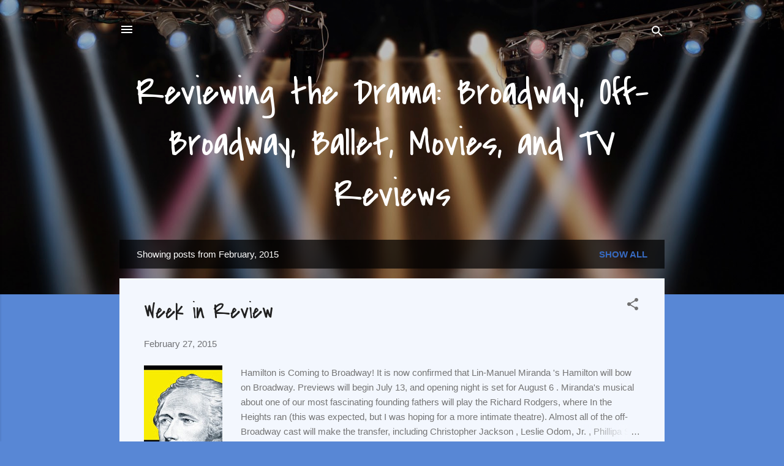

--- FILE ---
content_type: text/html; charset=UTF-8
request_url: http://www.reviewingthedrama.com/2015/02/
body_size: 47227
content:
<!DOCTYPE html>
<html dir='ltr' lang='en'>
<head>
<meta content='width=device-width, initial-scale=1' name='viewport'/>
<title>Reviewing the Drama: Broadway, Off-Broadway, Ballet, Movies, and TV Reviews</title>
<meta content='text/html; charset=UTF-8' http-equiv='Content-Type'/>
<!-- Chrome, Firefox OS and Opera -->
<meta content='#5887d5' name='theme-color'/>
<!-- Windows Phone -->
<meta content='#5887d5' name='msapplication-navbutton-color'/>
<meta content='blogger' name='generator'/>
<link href='http://www.reviewingthedrama.com/favicon.ico' rel='icon' type='image/x-icon'/>
<link href='http://www.reviewingthedrama.com/2015/02/' rel='canonical'/>
<link rel="alternate" type="application/atom+xml" title="Reviewing the Drama: Broadway, Off-Broadway, Ballet, Movies, and TV Reviews - Atom" href="http://www.reviewingthedrama.com/feeds/posts/default" />
<link rel="alternate" type="application/rss+xml" title="Reviewing the Drama: Broadway, Off-Broadway, Ballet, Movies, and TV Reviews - RSS" href="http://www.reviewingthedrama.com/feeds/posts/default?alt=rss" />
<link rel="service.post" type="application/atom+xml" title="Reviewing the Drama: Broadway, Off-Broadway, Ballet, Movies, and TV Reviews - Atom" href="https://www.blogger.com/feeds/5990161888566432556/posts/default" />
<!--Can't find substitution for tag [blog.ieCssRetrofitLinks]-->
<meta content='Theater (Broadway and off-Broadway), movie, music, ballet and TV reviews, plus news about the arts, culture and national affairs.' name='description'/>
<meta content='http://www.reviewingthedrama.com/2015/02/' property='og:url'/>
<meta content='Reviewing the Drama: Broadway, Off-Broadway, Ballet, Movies, and TV Reviews' property='og:title'/>
<meta content='Theater (Broadway and off-Broadway), movie, music, ballet and TV reviews, plus news about the arts, culture and national affairs.' property='og:description'/>
<meta content='https://blogger.googleusercontent.com/img/b/R29vZ2xl/AVvXsEgjmmBjW-5GN6h4H5EHfb9Ghqofy557Tr1L5TypV26d4PoIcNhcVRfr7enaqxEiyHw01iGuVr_DWW0SU8Vkjh0JHKZNj39sX86JxHgzENttby-hhEIpH9gr8PvK2YAjr-el9rd0OFULNeew/w1200-h630-p-k-no-nu/hamilton.jpg' property='og:image'/>
<meta content='https://blogger.googleusercontent.com/img/b/R29vZ2xl/AVvXsEiEoIAuDJc-2KE4qF46sLYup7X6Gu5qfXw907MYy1mhVa3mqhtX4mAUjFFoEFf6JVy-8UUcGlDiijMvWXeB6XBEHoEGqWOiYiJUFJOJSEcnnur5Mek4l-OLuy77Hv1XJzk7MNK35AYuxfSc/w1200-h630-p-k-no-nu/brooklynite.jpg' property='og:image'/>
<meta content='https://blogger.googleusercontent.com/img/b/R29vZ2xl/AVvXsEj12MPnG1n8HxyHZ6ryFUL8kBUrVLYkNTDy_f1r0JRgD9MHfur9pZYRwp0h-_D5lI9VXUe41yq_7swimh0lMixaM9zXk8o3hfMFH4hle_qkm8bj28kRGH_XzU_jlTd6YhO4bYJHXtAo7-M/w1200-h630-p-k-no-nu/nphoscar2.jpg' property='og:image'/>
<meta content='https://blogger.googleusercontent.com/img/b/R29vZ2xl/AVvXsEgD-bWjU4sM8y6zGYJFUp57MOP3pOK0DhSeL4LD1rD0imtdnWEXWpHgDkR_QAFSuUH-Y0NklzNDWZUb_HtbrsMyT6jp6qtsnfa8U_z2HyNhEePhdIqYlhaHcg1wolgF7c1YMEgkSZju1jOW/w1200-h630-p-k-no-nu/hamilton.jpg' property='og:image'/>
<style type='text/css'>@font-face{font-family:'Covered By Your Grace';font-style:normal;font-weight:400;font-display:swap;src:url(//fonts.gstatic.com/s/coveredbyyourgrace/v17/QGYwz-AZahWOJJI9kykWW9mD6opopoqXSOSEHwgsiaXVIxnL.woff2)format('woff2');unicode-range:U+0100-02BA,U+02BD-02C5,U+02C7-02CC,U+02CE-02D7,U+02DD-02FF,U+0304,U+0308,U+0329,U+1D00-1DBF,U+1E00-1E9F,U+1EF2-1EFF,U+2020,U+20A0-20AB,U+20AD-20C0,U+2113,U+2C60-2C7F,U+A720-A7FF;}@font-face{font-family:'Covered By Your Grace';font-style:normal;font-weight:400;font-display:swap;src:url(//fonts.gstatic.com/s/coveredbyyourgrace/v17/QGYwz-AZahWOJJI9kykWW9mD6opopoqXSOSEEQgsiaXVIw.woff2)format('woff2');unicode-range:U+0000-00FF,U+0131,U+0152-0153,U+02BB-02BC,U+02C6,U+02DA,U+02DC,U+0304,U+0308,U+0329,U+2000-206F,U+20AC,U+2122,U+2191,U+2193,U+2212,U+2215,U+FEFF,U+FFFD;}@font-face{font-family:'Roboto';font-style:italic;font-weight:300;font-stretch:100%;font-display:swap;src:url(//fonts.gstatic.com/s/roboto/v50/KFOKCnqEu92Fr1Mu53ZEC9_Vu3r1gIhOszmOClHrs6ljXfMMLt_QuAX-k3Yi128m0kN2.woff2)format('woff2');unicode-range:U+0460-052F,U+1C80-1C8A,U+20B4,U+2DE0-2DFF,U+A640-A69F,U+FE2E-FE2F;}@font-face{font-family:'Roboto';font-style:italic;font-weight:300;font-stretch:100%;font-display:swap;src:url(//fonts.gstatic.com/s/roboto/v50/KFOKCnqEu92Fr1Mu53ZEC9_Vu3r1gIhOszmOClHrs6ljXfMMLt_QuAz-k3Yi128m0kN2.woff2)format('woff2');unicode-range:U+0301,U+0400-045F,U+0490-0491,U+04B0-04B1,U+2116;}@font-face{font-family:'Roboto';font-style:italic;font-weight:300;font-stretch:100%;font-display:swap;src:url(//fonts.gstatic.com/s/roboto/v50/KFOKCnqEu92Fr1Mu53ZEC9_Vu3r1gIhOszmOClHrs6ljXfMMLt_QuAT-k3Yi128m0kN2.woff2)format('woff2');unicode-range:U+1F00-1FFF;}@font-face{font-family:'Roboto';font-style:italic;font-weight:300;font-stretch:100%;font-display:swap;src:url(//fonts.gstatic.com/s/roboto/v50/KFOKCnqEu92Fr1Mu53ZEC9_Vu3r1gIhOszmOClHrs6ljXfMMLt_QuAv-k3Yi128m0kN2.woff2)format('woff2');unicode-range:U+0370-0377,U+037A-037F,U+0384-038A,U+038C,U+038E-03A1,U+03A3-03FF;}@font-face{font-family:'Roboto';font-style:italic;font-weight:300;font-stretch:100%;font-display:swap;src:url(//fonts.gstatic.com/s/roboto/v50/KFOKCnqEu92Fr1Mu53ZEC9_Vu3r1gIhOszmOClHrs6ljXfMMLt_QuHT-k3Yi128m0kN2.woff2)format('woff2');unicode-range:U+0302-0303,U+0305,U+0307-0308,U+0310,U+0312,U+0315,U+031A,U+0326-0327,U+032C,U+032F-0330,U+0332-0333,U+0338,U+033A,U+0346,U+034D,U+0391-03A1,U+03A3-03A9,U+03B1-03C9,U+03D1,U+03D5-03D6,U+03F0-03F1,U+03F4-03F5,U+2016-2017,U+2034-2038,U+203C,U+2040,U+2043,U+2047,U+2050,U+2057,U+205F,U+2070-2071,U+2074-208E,U+2090-209C,U+20D0-20DC,U+20E1,U+20E5-20EF,U+2100-2112,U+2114-2115,U+2117-2121,U+2123-214F,U+2190,U+2192,U+2194-21AE,U+21B0-21E5,U+21F1-21F2,U+21F4-2211,U+2213-2214,U+2216-22FF,U+2308-230B,U+2310,U+2319,U+231C-2321,U+2336-237A,U+237C,U+2395,U+239B-23B7,U+23D0,U+23DC-23E1,U+2474-2475,U+25AF,U+25B3,U+25B7,U+25BD,U+25C1,U+25CA,U+25CC,U+25FB,U+266D-266F,U+27C0-27FF,U+2900-2AFF,U+2B0E-2B11,U+2B30-2B4C,U+2BFE,U+3030,U+FF5B,U+FF5D,U+1D400-1D7FF,U+1EE00-1EEFF;}@font-face{font-family:'Roboto';font-style:italic;font-weight:300;font-stretch:100%;font-display:swap;src:url(//fonts.gstatic.com/s/roboto/v50/KFOKCnqEu92Fr1Mu53ZEC9_Vu3r1gIhOszmOClHrs6ljXfMMLt_QuGb-k3Yi128m0kN2.woff2)format('woff2');unicode-range:U+0001-000C,U+000E-001F,U+007F-009F,U+20DD-20E0,U+20E2-20E4,U+2150-218F,U+2190,U+2192,U+2194-2199,U+21AF,U+21E6-21F0,U+21F3,U+2218-2219,U+2299,U+22C4-22C6,U+2300-243F,U+2440-244A,U+2460-24FF,U+25A0-27BF,U+2800-28FF,U+2921-2922,U+2981,U+29BF,U+29EB,U+2B00-2BFF,U+4DC0-4DFF,U+FFF9-FFFB,U+10140-1018E,U+10190-1019C,U+101A0,U+101D0-101FD,U+102E0-102FB,U+10E60-10E7E,U+1D2C0-1D2D3,U+1D2E0-1D37F,U+1F000-1F0FF,U+1F100-1F1AD,U+1F1E6-1F1FF,U+1F30D-1F30F,U+1F315,U+1F31C,U+1F31E,U+1F320-1F32C,U+1F336,U+1F378,U+1F37D,U+1F382,U+1F393-1F39F,U+1F3A7-1F3A8,U+1F3AC-1F3AF,U+1F3C2,U+1F3C4-1F3C6,U+1F3CA-1F3CE,U+1F3D4-1F3E0,U+1F3ED,U+1F3F1-1F3F3,U+1F3F5-1F3F7,U+1F408,U+1F415,U+1F41F,U+1F426,U+1F43F,U+1F441-1F442,U+1F444,U+1F446-1F449,U+1F44C-1F44E,U+1F453,U+1F46A,U+1F47D,U+1F4A3,U+1F4B0,U+1F4B3,U+1F4B9,U+1F4BB,U+1F4BF,U+1F4C8-1F4CB,U+1F4D6,U+1F4DA,U+1F4DF,U+1F4E3-1F4E6,U+1F4EA-1F4ED,U+1F4F7,U+1F4F9-1F4FB,U+1F4FD-1F4FE,U+1F503,U+1F507-1F50B,U+1F50D,U+1F512-1F513,U+1F53E-1F54A,U+1F54F-1F5FA,U+1F610,U+1F650-1F67F,U+1F687,U+1F68D,U+1F691,U+1F694,U+1F698,U+1F6AD,U+1F6B2,U+1F6B9-1F6BA,U+1F6BC,U+1F6C6-1F6CF,U+1F6D3-1F6D7,U+1F6E0-1F6EA,U+1F6F0-1F6F3,U+1F6F7-1F6FC,U+1F700-1F7FF,U+1F800-1F80B,U+1F810-1F847,U+1F850-1F859,U+1F860-1F887,U+1F890-1F8AD,U+1F8B0-1F8BB,U+1F8C0-1F8C1,U+1F900-1F90B,U+1F93B,U+1F946,U+1F984,U+1F996,U+1F9E9,U+1FA00-1FA6F,U+1FA70-1FA7C,U+1FA80-1FA89,U+1FA8F-1FAC6,U+1FACE-1FADC,U+1FADF-1FAE9,U+1FAF0-1FAF8,U+1FB00-1FBFF;}@font-face{font-family:'Roboto';font-style:italic;font-weight:300;font-stretch:100%;font-display:swap;src:url(//fonts.gstatic.com/s/roboto/v50/KFOKCnqEu92Fr1Mu53ZEC9_Vu3r1gIhOszmOClHrs6ljXfMMLt_QuAf-k3Yi128m0kN2.woff2)format('woff2');unicode-range:U+0102-0103,U+0110-0111,U+0128-0129,U+0168-0169,U+01A0-01A1,U+01AF-01B0,U+0300-0301,U+0303-0304,U+0308-0309,U+0323,U+0329,U+1EA0-1EF9,U+20AB;}@font-face{font-family:'Roboto';font-style:italic;font-weight:300;font-stretch:100%;font-display:swap;src:url(//fonts.gstatic.com/s/roboto/v50/KFOKCnqEu92Fr1Mu53ZEC9_Vu3r1gIhOszmOClHrs6ljXfMMLt_QuAb-k3Yi128m0kN2.woff2)format('woff2');unicode-range:U+0100-02BA,U+02BD-02C5,U+02C7-02CC,U+02CE-02D7,U+02DD-02FF,U+0304,U+0308,U+0329,U+1D00-1DBF,U+1E00-1E9F,U+1EF2-1EFF,U+2020,U+20A0-20AB,U+20AD-20C0,U+2113,U+2C60-2C7F,U+A720-A7FF;}@font-face{font-family:'Roboto';font-style:italic;font-weight:300;font-stretch:100%;font-display:swap;src:url(//fonts.gstatic.com/s/roboto/v50/KFOKCnqEu92Fr1Mu53ZEC9_Vu3r1gIhOszmOClHrs6ljXfMMLt_QuAj-k3Yi128m0g.woff2)format('woff2');unicode-range:U+0000-00FF,U+0131,U+0152-0153,U+02BB-02BC,U+02C6,U+02DA,U+02DC,U+0304,U+0308,U+0329,U+2000-206F,U+20AC,U+2122,U+2191,U+2193,U+2212,U+2215,U+FEFF,U+FFFD;}@font-face{font-family:'Roboto';font-style:normal;font-weight:400;font-stretch:100%;font-display:swap;src:url(//fonts.gstatic.com/s/roboto/v50/KFOMCnqEu92Fr1ME7kSn66aGLdTylUAMQXC89YmC2DPNWubEbVmZiAr0klQmz24O0g.woff2)format('woff2');unicode-range:U+0460-052F,U+1C80-1C8A,U+20B4,U+2DE0-2DFF,U+A640-A69F,U+FE2E-FE2F;}@font-face{font-family:'Roboto';font-style:normal;font-weight:400;font-stretch:100%;font-display:swap;src:url(//fonts.gstatic.com/s/roboto/v50/KFOMCnqEu92Fr1ME7kSn66aGLdTylUAMQXC89YmC2DPNWubEbVmQiAr0klQmz24O0g.woff2)format('woff2');unicode-range:U+0301,U+0400-045F,U+0490-0491,U+04B0-04B1,U+2116;}@font-face{font-family:'Roboto';font-style:normal;font-weight:400;font-stretch:100%;font-display:swap;src:url(//fonts.gstatic.com/s/roboto/v50/KFOMCnqEu92Fr1ME7kSn66aGLdTylUAMQXC89YmC2DPNWubEbVmYiAr0klQmz24O0g.woff2)format('woff2');unicode-range:U+1F00-1FFF;}@font-face{font-family:'Roboto';font-style:normal;font-weight:400;font-stretch:100%;font-display:swap;src:url(//fonts.gstatic.com/s/roboto/v50/KFOMCnqEu92Fr1ME7kSn66aGLdTylUAMQXC89YmC2DPNWubEbVmXiAr0klQmz24O0g.woff2)format('woff2');unicode-range:U+0370-0377,U+037A-037F,U+0384-038A,U+038C,U+038E-03A1,U+03A3-03FF;}@font-face{font-family:'Roboto';font-style:normal;font-weight:400;font-stretch:100%;font-display:swap;src:url(//fonts.gstatic.com/s/roboto/v50/KFOMCnqEu92Fr1ME7kSn66aGLdTylUAMQXC89YmC2DPNWubEbVnoiAr0klQmz24O0g.woff2)format('woff2');unicode-range:U+0302-0303,U+0305,U+0307-0308,U+0310,U+0312,U+0315,U+031A,U+0326-0327,U+032C,U+032F-0330,U+0332-0333,U+0338,U+033A,U+0346,U+034D,U+0391-03A1,U+03A3-03A9,U+03B1-03C9,U+03D1,U+03D5-03D6,U+03F0-03F1,U+03F4-03F5,U+2016-2017,U+2034-2038,U+203C,U+2040,U+2043,U+2047,U+2050,U+2057,U+205F,U+2070-2071,U+2074-208E,U+2090-209C,U+20D0-20DC,U+20E1,U+20E5-20EF,U+2100-2112,U+2114-2115,U+2117-2121,U+2123-214F,U+2190,U+2192,U+2194-21AE,U+21B0-21E5,U+21F1-21F2,U+21F4-2211,U+2213-2214,U+2216-22FF,U+2308-230B,U+2310,U+2319,U+231C-2321,U+2336-237A,U+237C,U+2395,U+239B-23B7,U+23D0,U+23DC-23E1,U+2474-2475,U+25AF,U+25B3,U+25B7,U+25BD,U+25C1,U+25CA,U+25CC,U+25FB,U+266D-266F,U+27C0-27FF,U+2900-2AFF,U+2B0E-2B11,U+2B30-2B4C,U+2BFE,U+3030,U+FF5B,U+FF5D,U+1D400-1D7FF,U+1EE00-1EEFF;}@font-face{font-family:'Roboto';font-style:normal;font-weight:400;font-stretch:100%;font-display:swap;src:url(//fonts.gstatic.com/s/roboto/v50/KFOMCnqEu92Fr1ME7kSn66aGLdTylUAMQXC89YmC2DPNWubEbVn6iAr0klQmz24O0g.woff2)format('woff2');unicode-range:U+0001-000C,U+000E-001F,U+007F-009F,U+20DD-20E0,U+20E2-20E4,U+2150-218F,U+2190,U+2192,U+2194-2199,U+21AF,U+21E6-21F0,U+21F3,U+2218-2219,U+2299,U+22C4-22C6,U+2300-243F,U+2440-244A,U+2460-24FF,U+25A0-27BF,U+2800-28FF,U+2921-2922,U+2981,U+29BF,U+29EB,U+2B00-2BFF,U+4DC0-4DFF,U+FFF9-FFFB,U+10140-1018E,U+10190-1019C,U+101A0,U+101D0-101FD,U+102E0-102FB,U+10E60-10E7E,U+1D2C0-1D2D3,U+1D2E0-1D37F,U+1F000-1F0FF,U+1F100-1F1AD,U+1F1E6-1F1FF,U+1F30D-1F30F,U+1F315,U+1F31C,U+1F31E,U+1F320-1F32C,U+1F336,U+1F378,U+1F37D,U+1F382,U+1F393-1F39F,U+1F3A7-1F3A8,U+1F3AC-1F3AF,U+1F3C2,U+1F3C4-1F3C6,U+1F3CA-1F3CE,U+1F3D4-1F3E0,U+1F3ED,U+1F3F1-1F3F3,U+1F3F5-1F3F7,U+1F408,U+1F415,U+1F41F,U+1F426,U+1F43F,U+1F441-1F442,U+1F444,U+1F446-1F449,U+1F44C-1F44E,U+1F453,U+1F46A,U+1F47D,U+1F4A3,U+1F4B0,U+1F4B3,U+1F4B9,U+1F4BB,U+1F4BF,U+1F4C8-1F4CB,U+1F4D6,U+1F4DA,U+1F4DF,U+1F4E3-1F4E6,U+1F4EA-1F4ED,U+1F4F7,U+1F4F9-1F4FB,U+1F4FD-1F4FE,U+1F503,U+1F507-1F50B,U+1F50D,U+1F512-1F513,U+1F53E-1F54A,U+1F54F-1F5FA,U+1F610,U+1F650-1F67F,U+1F687,U+1F68D,U+1F691,U+1F694,U+1F698,U+1F6AD,U+1F6B2,U+1F6B9-1F6BA,U+1F6BC,U+1F6C6-1F6CF,U+1F6D3-1F6D7,U+1F6E0-1F6EA,U+1F6F0-1F6F3,U+1F6F7-1F6FC,U+1F700-1F7FF,U+1F800-1F80B,U+1F810-1F847,U+1F850-1F859,U+1F860-1F887,U+1F890-1F8AD,U+1F8B0-1F8BB,U+1F8C0-1F8C1,U+1F900-1F90B,U+1F93B,U+1F946,U+1F984,U+1F996,U+1F9E9,U+1FA00-1FA6F,U+1FA70-1FA7C,U+1FA80-1FA89,U+1FA8F-1FAC6,U+1FACE-1FADC,U+1FADF-1FAE9,U+1FAF0-1FAF8,U+1FB00-1FBFF;}@font-face{font-family:'Roboto';font-style:normal;font-weight:400;font-stretch:100%;font-display:swap;src:url(//fonts.gstatic.com/s/roboto/v50/KFOMCnqEu92Fr1ME7kSn66aGLdTylUAMQXC89YmC2DPNWubEbVmbiAr0klQmz24O0g.woff2)format('woff2');unicode-range:U+0102-0103,U+0110-0111,U+0128-0129,U+0168-0169,U+01A0-01A1,U+01AF-01B0,U+0300-0301,U+0303-0304,U+0308-0309,U+0323,U+0329,U+1EA0-1EF9,U+20AB;}@font-face{font-family:'Roboto';font-style:normal;font-weight:400;font-stretch:100%;font-display:swap;src:url(//fonts.gstatic.com/s/roboto/v50/KFOMCnqEu92Fr1ME7kSn66aGLdTylUAMQXC89YmC2DPNWubEbVmaiAr0klQmz24O0g.woff2)format('woff2');unicode-range:U+0100-02BA,U+02BD-02C5,U+02C7-02CC,U+02CE-02D7,U+02DD-02FF,U+0304,U+0308,U+0329,U+1D00-1DBF,U+1E00-1E9F,U+1EF2-1EFF,U+2020,U+20A0-20AB,U+20AD-20C0,U+2113,U+2C60-2C7F,U+A720-A7FF;}@font-face{font-family:'Roboto';font-style:normal;font-weight:400;font-stretch:100%;font-display:swap;src:url(//fonts.gstatic.com/s/roboto/v50/KFOMCnqEu92Fr1ME7kSn66aGLdTylUAMQXC89YmC2DPNWubEbVmUiAr0klQmz24.woff2)format('woff2');unicode-range:U+0000-00FF,U+0131,U+0152-0153,U+02BB-02BC,U+02C6,U+02DA,U+02DC,U+0304,U+0308,U+0329,U+2000-206F,U+20AC,U+2122,U+2191,U+2193,U+2212,U+2215,U+FEFF,U+FFFD;}</style>
<style id='page-skin-1' type='text/css'><!--
/*! normalize.css v3.0.1 | MIT License | git.io/normalize */html{font-family:sans-serif;-ms-text-size-adjust:100%;-webkit-text-size-adjust:100%}body{margin:0}article,aside,details,figcaption,figure,footer,header,hgroup,main,nav,section,summary{display:block}audio,canvas,progress,video{display:inline-block;vertical-align:baseline}audio:not([controls]){display:none;height:0}[hidden],template{display:none}a{background:transparent}a:active,a:hover{outline:0}abbr[title]{border-bottom:1px dotted}b,strong{font-weight:bold}dfn{font-style:italic}h1{font-size:2em;margin:.67em 0}mark{background:#ff0;color:#000}small{font-size:80%}sub,sup{font-size:75%;line-height:0;position:relative;vertical-align:baseline}sup{top:-0.5em}sub{bottom:-0.25em}img{border:0}svg:not(:root){overflow:hidden}figure{margin:1em 40px}hr{-moz-box-sizing:content-box;box-sizing:content-box;height:0}pre{overflow:auto}code,kbd,pre,samp{font-family:monospace,monospace;font-size:1em}button,input,optgroup,select,textarea{color:inherit;font:inherit;margin:0}button{overflow:visible}button,select{text-transform:none}button,html input[type="button"],input[type="reset"],input[type="submit"]{-webkit-appearance:button;cursor:pointer}button[disabled],html input[disabled]{cursor:default}button::-moz-focus-inner,input::-moz-focus-inner{border:0;padding:0}input{line-height:normal}input[type="checkbox"],input[type="radio"]{box-sizing:border-box;padding:0}input[type="number"]::-webkit-inner-spin-button,input[type="number"]::-webkit-outer-spin-button{height:auto}input[type="search"]{-webkit-appearance:textfield;-moz-box-sizing:content-box;-webkit-box-sizing:content-box;box-sizing:content-box}input[type="search"]::-webkit-search-cancel-button,input[type="search"]::-webkit-search-decoration{-webkit-appearance:none}fieldset{border:1px solid #c0c0c0;margin:0 2px;padding:.35em .625em .75em}legend{border:0;padding:0}textarea{overflow:auto}optgroup{font-weight:bold}table{border-collapse:collapse;border-spacing:0}td,th{padding:0}
/*!************************************************
* Blogger Template Style
* Name: Contempo
**************************************************/
body{
overflow-wrap:break-word;
word-break:break-word;
word-wrap:break-word
}
.hidden{
display:none
}
.invisible{
visibility:hidden
}
.container::after,.float-container::after{
clear:both;
content:"";
display:table
}
.clearboth{
clear:both
}
#comments .comment .comment-actions,.subscribe-popup .FollowByEmail .follow-by-email-submit,.widget.Profile .profile-link,.widget.Profile .profile-link.visit-profile{
background:0 0;
border:0;
box-shadow:none;
color:#376ac0;
cursor:pointer;
font-size:14px;
font-weight:700;
outline:0;
text-decoration:none;
text-transform:uppercase;
width:auto
}
.dim-overlay{
background-color:rgba(0,0,0,.54);
height:100vh;
left:0;
position:fixed;
top:0;
width:100%
}
#sharing-dim-overlay{
background-color:transparent
}
input::-ms-clear{
display:none
}
.blogger-logo,.svg-icon-24.blogger-logo{
fill:#ff9800;
opacity:1
}
.loading-spinner-large{
-webkit-animation:mspin-rotate 1.568s infinite linear;
animation:mspin-rotate 1.568s infinite linear;
height:48px;
overflow:hidden;
position:absolute;
width:48px;
z-index:200
}
.loading-spinner-large>div{
-webkit-animation:mspin-revrot 5332ms infinite steps(4);
animation:mspin-revrot 5332ms infinite steps(4)
}
.loading-spinner-large>div>div{
-webkit-animation:mspin-singlecolor-large-film 1333ms infinite steps(81);
animation:mspin-singlecolor-large-film 1333ms infinite steps(81);
background-size:100%;
height:48px;
width:3888px
}
.mspin-black-large>div>div,.mspin-grey_54-large>div>div{
background-image:url(https://www.blogblog.com/indie/mspin_black_large.svg)
}
.mspin-white-large>div>div{
background-image:url(https://www.blogblog.com/indie/mspin_white_large.svg)
}
.mspin-grey_54-large{
opacity:.54
}
@-webkit-keyframes mspin-singlecolor-large-film{
from{
-webkit-transform:translateX(0);
transform:translateX(0)
}
to{
-webkit-transform:translateX(-3888px);
transform:translateX(-3888px)
}
}
@keyframes mspin-singlecolor-large-film{
from{
-webkit-transform:translateX(0);
transform:translateX(0)
}
to{
-webkit-transform:translateX(-3888px);
transform:translateX(-3888px)
}
}
@-webkit-keyframes mspin-rotate{
from{
-webkit-transform:rotate(0);
transform:rotate(0)
}
to{
-webkit-transform:rotate(360deg);
transform:rotate(360deg)
}
}
@keyframes mspin-rotate{
from{
-webkit-transform:rotate(0);
transform:rotate(0)
}
to{
-webkit-transform:rotate(360deg);
transform:rotate(360deg)
}
}
@-webkit-keyframes mspin-revrot{
from{
-webkit-transform:rotate(0);
transform:rotate(0)
}
to{
-webkit-transform:rotate(-360deg);
transform:rotate(-360deg)
}
}
@keyframes mspin-revrot{
from{
-webkit-transform:rotate(0);
transform:rotate(0)
}
to{
-webkit-transform:rotate(-360deg);
transform:rotate(-360deg)
}
}
.skip-navigation{
background-color:#fff;
box-sizing:border-box;
color:#000;
display:block;
height:0;
left:0;
line-height:50px;
overflow:hidden;
padding-top:0;
position:fixed;
text-align:center;
top:0;
-webkit-transition:box-shadow .3s,height .3s,padding-top .3s;
transition:box-shadow .3s,height .3s,padding-top .3s;
width:100%;
z-index:900
}
.skip-navigation:focus{
box-shadow:0 4px 5px 0 rgba(0,0,0,.14),0 1px 10px 0 rgba(0,0,0,.12),0 2px 4px -1px rgba(0,0,0,.2);
height:50px
}
#main{
outline:0
}
.main-heading{
position:absolute;
clip:rect(1px,1px,1px,1px);
padding:0;
border:0;
height:1px;
width:1px;
overflow:hidden
}
.Attribution{
margin-top:1em;
text-align:center
}
.Attribution .blogger img,.Attribution .blogger svg{
vertical-align:bottom
}
.Attribution .blogger img{
margin-right:.5em
}
.Attribution div{
line-height:24px;
margin-top:.5em
}
.Attribution .copyright,.Attribution .image-attribution{
font-size:.7em;
margin-top:1.5em
}
.BLOG_mobile_video_class{
display:none
}
.bg-photo{
background-attachment:scroll!important
}
body .CSS_LIGHTBOX{
z-index:900
}
.extendable .show-less,.extendable .show-more{
border-color:#376ac0;
color:#376ac0;
margin-top:8px
}
.extendable .show-less.hidden,.extendable .show-more.hidden{
display:none
}
.inline-ad{
display:none;
max-width:100%;
overflow:hidden
}
.adsbygoogle{
display:block
}
#cookieChoiceInfo{
bottom:0;
top:auto
}
iframe.b-hbp-video{
border:0
}
.post-body img{
max-width:100%
}
.post-body iframe{
max-width:100%
}
.post-body a[imageanchor="1"]{
display:inline-block
}
.byline{
margin-right:1em
}
.byline:last-child{
margin-right:0
}
.link-copied-dialog{
max-width:520px;
outline:0
}
.link-copied-dialog .modal-dialog-buttons{
margin-top:8px
}
.link-copied-dialog .goog-buttonset-default{
background:0 0;
border:0
}
.link-copied-dialog .goog-buttonset-default:focus{
outline:0
}
.paging-control-container{
margin-bottom:16px
}
.paging-control-container .paging-control{
display:inline-block
}
.paging-control-container .comment-range-text::after,.paging-control-container .paging-control{
color:#376ac0
}
.paging-control-container .comment-range-text,.paging-control-container .paging-control{
margin-right:8px
}
.paging-control-container .comment-range-text::after,.paging-control-container .paging-control::after{
content:"\b7";
cursor:default;
padding-left:8px;
pointer-events:none
}
.paging-control-container .comment-range-text:last-child::after,.paging-control-container .paging-control:last-child::after{
content:none
}
.byline.reactions iframe{
height:20px
}
.b-notification{
color:#000;
background-color:#fff;
border-bottom:solid 1px #000;
box-sizing:border-box;
padding:16px 32px;
text-align:center
}
.b-notification.visible{
-webkit-transition:margin-top .3s cubic-bezier(.4,0,.2,1);
transition:margin-top .3s cubic-bezier(.4,0,.2,1)
}
.b-notification.invisible{
position:absolute
}
.b-notification-close{
position:absolute;
right:8px;
top:8px
}
.no-posts-message{
line-height:40px;
text-align:center
}
@media screen and (max-width:800px){
body.item-view .post-body a[imageanchor="1"][style*="float: left;"],body.item-view .post-body a[imageanchor="1"][style*="float: right;"]{
float:none!important;
clear:none!important
}
body.item-view .post-body a[imageanchor="1"] img{
display:block;
height:auto;
margin:0 auto
}
body.item-view .post-body>.separator:first-child>a[imageanchor="1"]:first-child{
margin-top:20px
}
.post-body a[imageanchor]{
display:block
}
body.item-view .post-body a[imageanchor="1"]{
margin-left:0!important;
margin-right:0!important
}
body.item-view .post-body a[imageanchor="1"]+a[imageanchor="1"]{
margin-top:16px
}
}
.item-control{
display:none
}
#comments{
border-top:1px dashed rgba(0,0,0,.54);
margin-top:20px;
padding:20px
}
#comments .comment-thread ol{
margin:0;
padding-left:0;
padding-left:0
}
#comments .comment .comment-replybox-single,#comments .comment-thread .comment-replies{
margin-left:60px
}
#comments .comment-thread .thread-count{
display:none
}
#comments .comment{
list-style-type:none;
padding:0 0 30px;
position:relative
}
#comments .comment .comment{
padding-bottom:8px
}
.comment .avatar-image-container{
position:absolute
}
.comment .avatar-image-container img{
border-radius:50%
}
.avatar-image-container svg,.comment .avatar-image-container .avatar-icon{
border-radius:50%;
border:solid 1px #707070;
box-sizing:border-box;
fill:#707070;
height:35px;
margin:0;
padding:7px;
width:35px
}
.comment .comment-block{
margin-top:10px;
margin-left:60px;
padding-bottom:0
}
#comments .comment-author-header-wrapper{
margin-left:40px
}
#comments .comment .thread-expanded .comment-block{
padding-bottom:20px
}
#comments .comment .comment-header .user,#comments .comment .comment-header .user a{
color:#212121;
font-style:normal;
font-weight:700
}
#comments .comment .comment-actions{
bottom:0;
margin-bottom:15px;
position:absolute
}
#comments .comment .comment-actions>*{
margin-right:8px
}
#comments .comment .comment-header .datetime{
bottom:0;
color:rgba(33,33,33,.54);
display:inline-block;
font-size:13px;
font-style:italic;
margin-left:8px
}
#comments .comment .comment-footer .comment-timestamp a,#comments .comment .comment-header .datetime a{
color:rgba(33,33,33,.54)
}
#comments .comment .comment-content,.comment .comment-body{
margin-top:12px;
word-break:break-word
}
.comment-body{
margin-bottom:12px
}
#comments.embed[data-num-comments="0"]{
border:0;
margin-top:0;
padding-top:0
}
#comments.embed[data-num-comments="0"] #comment-post-message,#comments.embed[data-num-comments="0"] div.comment-form>p,#comments.embed[data-num-comments="0"] p.comment-footer{
display:none
}
#comment-editor-src{
display:none
}
.comments .comments-content .loadmore.loaded{
max-height:0;
opacity:0;
overflow:hidden
}
.extendable .remaining-items{
height:0;
overflow:hidden;
-webkit-transition:height .3s cubic-bezier(.4,0,.2,1);
transition:height .3s cubic-bezier(.4,0,.2,1)
}
.extendable .remaining-items.expanded{
height:auto
}
.svg-icon-24,.svg-icon-24-button{
cursor:pointer;
height:24px;
width:24px;
min-width:24px
}
.touch-icon{
margin:-12px;
padding:12px
}
.touch-icon:active,.touch-icon:focus{
background-color:rgba(153,153,153,.4);
border-radius:50%
}
svg:not(:root).touch-icon{
overflow:visible
}
html[dir=rtl] .rtl-reversible-icon{
-webkit-transform:scaleX(-1);
-ms-transform:scaleX(-1);
transform:scaleX(-1)
}
.svg-icon-24-button,.touch-icon-button{
background:0 0;
border:0;
margin:0;
outline:0;
padding:0
}
.touch-icon-button .touch-icon:active,.touch-icon-button .touch-icon:focus{
background-color:transparent
}
.touch-icon-button:active .touch-icon,.touch-icon-button:focus .touch-icon{
background-color:rgba(153,153,153,.4);
border-radius:50%
}
.Profile .default-avatar-wrapper .avatar-icon{
border-radius:50%;
border:solid 1px #707070;
box-sizing:border-box;
fill:#707070;
margin:0
}
.Profile .individual .default-avatar-wrapper .avatar-icon{
padding:25px
}
.Profile .individual .avatar-icon,.Profile .individual .profile-img{
height:120px;
width:120px
}
.Profile .team .default-avatar-wrapper .avatar-icon{
padding:8px
}
.Profile .team .avatar-icon,.Profile .team .default-avatar-wrapper,.Profile .team .profile-img{
height:40px;
width:40px
}
.snippet-container{
margin:0;
position:relative;
overflow:hidden
}
.snippet-fade{
bottom:0;
box-sizing:border-box;
position:absolute;
width:96px
}
.snippet-fade{
right:0
}
.snippet-fade:after{
content:"\2026"
}
.snippet-fade:after{
float:right
}
.post-bottom{
-webkit-box-align:center;
-webkit-align-items:center;
-ms-flex-align:center;
align-items:center;
display:-webkit-box;
display:-webkit-flex;
display:-ms-flexbox;
display:flex;
-webkit-flex-wrap:wrap;
-ms-flex-wrap:wrap;
flex-wrap:wrap
}
.post-footer{
-webkit-box-flex:1;
-webkit-flex:1 1 auto;
-ms-flex:1 1 auto;
flex:1 1 auto;
-webkit-flex-wrap:wrap;
-ms-flex-wrap:wrap;
flex-wrap:wrap;
-webkit-box-ordinal-group:2;
-webkit-order:1;
-ms-flex-order:1;
order:1
}
.post-footer>*{
-webkit-box-flex:0;
-webkit-flex:0 1 auto;
-ms-flex:0 1 auto;
flex:0 1 auto
}
.post-footer .byline:last-child{
margin-right:1em
}
.jump-link{
-webkit-box-flex:0;
-webkit-flex:0 0 auto;
-ms-flex:0 0 auto;
flex:0 0 auto;
-webkit-box-ordinal-group:3;
-webkit-order:2;
-ms-flex-order:2;
order:2
}
.centered-top-container.sticky{
left:0;
position:fixed;
right:0;
top:0;
width:auto;
z-index:50;
-webkit-transition-property:opacity,-webkit-transform;
transition-property:opacity,-webkit-transform;
transition-property:transform,opacity;
transition-property:transform,opacity,-webkit-transform;
-webkit-transition-duration:.2s;
transition-duration:.2s;
-webkit-transition-timing-function:cubic-bezier(.4,0,.2,1);
transition-timing-function:cubic-bezier(.4,0,.2,1)
}
.centered-top-placeholder{
display:none
}
.collapsed-header .centered-top-placeholder{
display:block
}
.centered-top-container .Header .replaced h1,.centered-top-placeholder .Header .replaced h1{
display:none
}
.centered-top-container.sticky .Header .replaced h1{
display:block
}
.centered-top-container.sticky .Header .header-widget{
background:0 0
}
.centered-top-container.sticky .Header .header-image-wrapper{
display:none
}
.centered-top-container img,.centered-top-placeholder img{
max-width:100%
}
.collapsible{
-webkit-transition:height .3s cubic-bezier(.4,0,.2,1);
transition:height .3s cubic-bezier(.4,0,.2,1)
}
.collapsible,.collapsible>summary{
display:block;
overflow:hidden
}
.collapsible>:not(summary){
display:none
}
.collapsible[open]>:not(summary){
display:block
}
.collapsible:focus,.collapsible>summary:focus{
outline:0
}
.collapsible>summary{
cursor:pointer;
display:block;
padding:0
}
.collapsible:focus>summary,.collapsible>summary:focus{
background-color:transparent
}
.collapsible>summary::-webkit-details-marker{
display:none
}
.collapsible-title{
-webkit-box-align:center;
-webkit-align-items:center;
-ms-flex-align:center;
align-items:center;
display:-webkit-box;
display:-webkit-flex;
display:-ms-flexbox;
display:flex
}
.collapsible-title .title{
-webkit-box-flex:1;
-webkit-flex:1 1 auto;
-ms-flex:1 1 auto;
flex:1 1 auto;
-webkit-box-ordinal-group:1;
-webkit-order:0;
-ms-flex-order:0;
order:0;
overflow:hidden;
text-overflow:ellipsis;
white-space:nowrap
}
.collapsible-title .chevron-down,.collapsible[open] .collapsible-title .chevron-up{
display:block
}
.collapsible-title .chevron-up,.collapsible[open] .collapsible-title .chevron-down{
display:none
}
.flat-button{
cursor:pointer;
display:inline-block;
font-weight:700;
text-transform:uppercase;
border-radius:2px;
padding:8px;
margin:-8px
}
.flat-icon-button{
background:0 0;
border:0;
margin:0;
outline:0;
padding:0;
margin:-12px;
padding:12px;
cursor:pointer;
box-sizing:content-box;
display:inline-block;
line-height:0
}
.flat-icon-button,.flat-icon-button .splash-wrapper{
border-radius:50%
}
.flat-icon-button .splash.animate{
-webkit-animation-duration:.3s;
animation-duration:.3s
}
.overflowable-container{
max-height:46px;
overflow:hidden;
position:relative
}
.overflow-button{
cursor:pointer
}
#overflowable-dim-overlay{
background:0 0
}
.overflow-popup{
box-shadow:0 2px 2px 0 rgba(0,0,0,.14),0 3px 1px -2px rgba(0,0,0,.2),0 1px 5px 0 rgba(0,0,0,.12);
background-color:#f3f7fe;
left:0;
max-width:calc(100% - 32px);
position:absolute;
top:0;
visibility:hidden;
z-index:101
}
.overflow-popup ul{
list-style:none
}
.overflow-popup .tabs li,.overflow-popup li{
display:block;
height:auto
}
.overflow-popup .tabs li{
padding-left:0;
padding-right:0
}
.overflow-button.hidden,.overflow-popup .tabs li.hidden,.overflow-popup li.hidden{
display:none
}
.pill-button{
background:0 0;
border:1px solid;
border-radius:12px;
cursor:pointer;
display:inline-block;
padding:4px 16px;
text-transform:uppercase
}
.ripple{
position:relative
}
.ripple>*{
z-index:1
}
.splash-wrapper{
bottom:0;
left:0;
overflow:hidden;
pointer-events:none;
position:absolute;
right:0;
top:0;
z-index:0
}
.splash{
background:#ccc;
border-radius:100%;
display:block;
opacity:.6;
position:absolute;
-webkit-transform:scale(0);
-ms-transform:scale(0);
transform:scale(0)
}
.splash.animate{
-webkit-animation:ripple-effect .4s linear;
animation:ripple-effect .4s linear
}
@-webkit-keyframes ripple-effect{
100%{
opacity:0;
-webkit-transform:scale(2.5);
transform:scale(2.5)
}
}
@keyframes ripple-effect{
100%{
opacity:0;
-webkit-transform:scale(2.5);
transform:scale(2.5)
}
}
.search{
display:-webkit-box;
display:-webkit-flex;
display:-ms-flexbox;
display:flex;
line-height:24px;
width:24px
}
.search.focused{
width:100%
}
.search.focused .section{
width:100%
}
.search form{
z-index:101
}
.search h3{
display:none
}
.search form{
display:-webkit-box;
display:-webkit-flex;
display:-ms-flexbox;
display:flex;
-webkit-box-flex:1;
-webkit-flex:1 0 0;
-ms-flex:1 0 0px;
flex:1 0 0;
border-bottom:solid 1px transparent;
padding-bottom:8px
}
.search form>*{
display:none
}
.search.focused form>*{
display:block
}
.search .search-input label{
display:none
}
.centered-top-placeholder.cloned .search form{
z-index:30
}
.search.focused form{
border-color:#ffffff;
position:relative;
width:auto
}
.collapsed-header .centered-top-container .search.focused form{
border-bottom-color:transparent
}
.search-expand{
-webkit-box-flex:0;
-webkit-flex:0 0 auto;
-ms-flex:0 0 auto;
flex:0 0 auto
}
.search-expand-text{
display:none
}
.search-close{
display:inline;
vertical-align:middle
}
.search-input{
-webkit-box-flex:1;
-webkit-flex:1 0 1px;
-ms-flex:1 0 1px;
flex:1 0 1px
}
.search-input input{
background:0 0;
border:0;
box-sizing:border-box;
color:#ffffff;
display:inline-block;
outline:0;
width:calc(100% - 48px)
}
.search-input input.no-cursor{
color:transparent;
text-shadow:0 0 0 #ffffff
}
.collapsed-header .centered-top-container .search-action,.collapsed-header .centered-top-container .search-input input{
color:#212121
}
.collapsed-header .centered-top-container .search-input input.no-cursor{
color:transparent;
text-shadow:0 0 0 #212121
}
.collapsed-header .centered-top-container .search-input input.no-cursor:focus,.search-input input.no-cursor:focus{
outline:0
}
.search-focused>*{
visibility:hidden
}
.search-focused .search,.search-focused .search-icon{
visibility:visible
}
.search.focused .search-action{
display:block
}
.search.focused .search-action:disabled{
opacity:.3
}
.widget.Sharing .sharing-button{
display:none
}
.widget.Sharing .sharing-buttons li{
padding:0
}
.widget.Sharing .sharing-buttons li span{
display:none
}
.post-share-buttons{
position:relative
}
.centered-bottom .share-buttons .svg-icon-24,.share-buttons .svg-icon-24{
fill:#707070
}
.sharing-open.touch-icon-button:active .touch-icon,.sharing-open.touch-icon-button:focus .touch-icon{
background-color:transparent
}
.share-buttons{
background-color:#f3f7fe;
border-radius:2px;
box-shadow:0 2px 2px 0 rgba(0,0,0,.14),0 3px 1px -2px rgba(0,0,0,.2),0 1px 5px 0 rgba(0,0,0,.12);
color:#212121;
list-style:none;
margin:0;
padding:8px 0;
position:absolute;
top:-11px;
min-width:200px;
z-index:101
}
.share-buttons.hidden{
display:none
}
.sharing-button{
background:0 0;
border:0;
margin:0;
outline:0;
padding:0;
cursor:pointer
}
.share-buttons li{
margin:0;
height:48px
}
.share-buttons li:last-child{
margin-bottom:0
}
.share-buttons li .sharing-platform-button{
box-sizing:border-box;
cursor:pointer;
display:block;
height:100%;
margin-bottom:0;
padding:0 16px;
position:relative;
width:100%
}
.share-buttons li .sharing-platform-button:focus,.share-buttons li .sharing-platform-button:hover{
background-color:rgba(128,128,128,.1);
outline:0
}
.share-buttons li svg[class*=" sharing-"],.share-buttons li svg[class^=sharing-]{
position:absolute;
top:10px
}
.share-buttons li span.sharing-platform-button{
position:relative;
top:0
}
.share-buttons li .platform-sharing-text{
display:block;
font-size:16px;
line-height:48px;
white-space:nowrap
}
.share-buttons li .platform-sharing-text{
margin-left:56px
}
.sidebar-container{
background-color:#f3f7fe;
max-width:284px;
overflow-y:auto;
-webkit-transition-property:-webkit-transform;
transition-property:-webkit-transform;
transition-property:transform;
transition-property:transform,-webkit-transform;
-webkit-transition-duration:.3s;
transition-duration:.3s;
-webkit-transition-timing-function:cubic-bezier(0,0,.2,1);
transition-timing-function:cubic-bezier(0,0,.2,1);
width:284px;
z-index:101;
-webkit-overflow-scrolling:touch
}
.sidebar-container .navigation{
line-height:0;
padding:16px
}
.sidebar-container .sidebar-back{
cursor:pointer
}
.sidebar-container .widget{
background:0 0;
margin:0 16px;
padding:16px 0
}
.sidebar-container .widget .title{
color:#212121;
margin:0
}
.sidebar-container .widget ul{
list-style:none;
margin:0;
padding:0
}
.sidebar-container .widget ul ul{
margin-left:1em
}
.sidebar-container .widget li{
font-size:16px;
line-height:normal
}
.sidebar-container .widget+.widget{
border-top:1px dashed #cccccc
}
.BlogArchive li{
margin:16px 0
}
.BlogArchive li:last-child{
margin-bottom:0
}
.Label li a{
display:inline-block
}
.BlogArchive .post-count,.Label .label-count{
float:right;
margin-left:.25em
}
.BlogArchive .post-count::before,.Label .label-count::before{
content:"("
}
.BlogArchive .post-count::after,.Label .label-count::after{
content:")"
}
.widget.Translate .skiptranslate>div{
display:block!important
}
.widget.Profile .profile-link{
display:-webkit-box;
display:-webkit-flex;
display:-ms-flexbox;
display:flex
}
.widget.Profile .team-member .default-avatar-wrapper,.widget.Profile .team-member .profile-img{
-webkit-box-flex:0;
-webkit-flex:0 0 auto;
-ms-flex:0 0 auto;
flex:0 0 auto;
margin-right:1em
}
.widget.Profile .individual .profile-link{
-webkit-box-orient:vertical;
-webkit-box-direction:normal;
-webkit-flex-direction:column;
-ms-flex-direction:column;
flex-direction:column
}
.widget.Profile .team .profile-link .profile-name{
-webkit-align-self:center;
-ms-flex-item-align:center;
align-self:center;
display:block;
-webkit-box-flex:1;
-webkit-flex:1 1 auto;
-ms-flex:1 1 auto;
flex:1 1 auto
}
.dim-overlay{
background-color:rgba(0,0,0,.54);
z-index:100
}
body.sidebar-visible{
overflow-y:hidden
}
@media screen and (max-width:1439px){
.sidebar-container{
bottom:0;
position:fixed;
top:0;
left:0;
right:auto
}
.sidebar-container.sidebar-invisible{
-webkit-transition-timing-function:cubic-bezier(.4,0,.6,1);
transition-timing-function:cubic-bezier(.4,0,.6,1);
-webkit-transform:translateX(-284px);
-ms-transform:translateX(-284px);
transform:translateX(-284px)
}
}
@media screen and (min-width:1440px){
.sidebar-container{
position:absolute;
top:0;
left:0;
right:auto
}
.sidebar-container .navigation{
display:none
}
}
.dialog{
box-shadow:0 2px 2px 0 rgba(0,0,0,.14),0 3px 1px -2px rgba(0,0,0,.2),0 1px 5px 0 rgba(0,0,0,.12);
background:#f3f7fe;
box-sizing:border-box;
color:#757575;
padding:30px;
position:fixed;
text-align:center;
width:calc(100% - 24px);
z-index:101
}
.dialog input[type=email],.dialog input[type=text]{
background-color:transparent;
border:0;
border-bottom:solid 1px rgba(117,117,117,.12);
color:#757575;
display:block;
font-family:Arial, Tahoma, Helvetica, FreeSans, sans-serif;
font-size:16px;
line-height:24px;
margin:auto;
padding-bottom:7px;
outline:0;
text-align:center;
width:100%
}
.dialog input[type=email]::-webkit-input-placeholder,.dialog input[type=text]::-webkit-input-placeholder{
color:#757575
}
.dialog input[type=email]::-moz-placeholder,.dialog input[type=text]::-moz-placeholder{
color:#757575
}
.dialog input[type=email]:-ms-input-placeholder,.dialog input[type=text]:-ms-input-placeholder{
color:#757575
}
.dialog input[type=email]::-ms-input-placeholder,.dialog input[type=text]::-ms-input-placeholder{
color:#757575
}
.dialog input[type=email]::placeholder,.dialog input[type=text]::placeholder{
color:#757575
}
.dialog input[type=email]:focus,.dialog input[type=text]:focus{
border-bottom:solid 2px #376ac0;
padding-bottom:6px
}
.dialog input.no-cursor{
color:transparent;
text-shadow:0 0 0 #757575
}
.dialog input.no-cursor:focus{
outline:0
}
.dialog input.no-cursor:focus{
outline:0
}
.dialog input[type=submit]{
font-family:Arial, Tahoma, Helvetica, FreeSans, sans-serif
}
.dialog .goog-buttonset-default{
color:#376ac0
}
.subscribe-popup{
max-width:364px
}
.subscribe-popup h3{
color:#212121;
font-size:1.8em;
margin-top:0
}
.subscribe-popup .FollowByEmail h3{
display:none
}
.subscribe-popup .FollowByEmail .follow-by-email-submit{
color:#376ac0;
display:inline-block;
margin:0 auto;
margin-top:24px;
width:auto;
white-space:normal
}
.subscribe-popup .FollowByEmail .follow-by-email-submit:disabled{
cursor:default;
opacity:.3
}
@media (max-width:800px){
.blog-name div.widget.Subscribe{
margin-bottom:16px
}
body.item-view .blog-name div.widget.Subscribe{
margin:8px auto 16px auto;
width:100%
}
}
.tabs{
list-style:none
}
.tabs li{
display:inline-block
}
.tabs li a{
cursor:pointer;
display:inline-block;
font-weight:700;
text-transform:uppercase;
padding:12px 8px
}
.tabs .selected{
border-bottom:4px solid #ffffff
}
.tabs .selected a{
color:#ffffff
}
body#layout .bg-photo,body#layout .bg-photo-overlay{
display:none
}
body#layout .page_body{
padding:0;
position:relative;
top:0
}
body#layout .page{
display:inline-block;
left:inherit;
position:relative;
vertical-align:top;
width:540px
}
body#layout .centered{
max-width:954px
}
body#layout .navigation{
display:none
}
body#layout .sidebar-container{
display:inline-block;
width:40%
}
body#layout .hamburger-menu,body#layout .search{
display:none
}
.centered-top-container .svg-icon-24,body.collapsed-header .centered-top-placeholder .svg-icon-24{
fill:#ffffff
}
.sidebar-container .svg-icon-24{
fill:#707070
}
.centered-bottom .svg-icon-24,body.collapsed-header .centered-top-container .svg-icon-24{
fill:#707070
}
.centered-bottom .share-buttons .svg-icon-24,.share-buttons .svg-icon-24{
fill:#707070
}
body{
background-color:#5887d5;
color:#757575;
font:normal normal 15px Arial, Tahoma, Helvetica, FreeSans, sans-serif;
margin:0;
min-height:100vh
}
img{
max-width:100%
}
h3{
color:#757575;
font-size:16px
}
a{
text-decoration:none;
color:#376ac0
}
a:visited{
color:#5887d5
}
a:hover{
color:#5887d5
}
blockquote{
color:#212121;
font:italic 300 15px Roboto, sans-serif;
font-size:x-large;
text-align:center
}
.pill-button{
font-size:12px
}
.bg-photo-container{
height:480px;
overflow:hidden;
position:absolute;
width:100%;
z-index:1
}
.bg-photo{
background:#0F0E0C url(//themes.googleusercontent.com/image?id=0BwVBOzw_-hbMYzRlNDFkM2QtMTZjMC00OGI0LWFhYTgtYTQ4MWVjYTFjNDI0) repeat-x fixed top center /* Credit: rami_ba (http://www.istockphoto.com/file_closeup.php?id=5342639&platform=blogger) */;
background-attachment:scroll;
background-size:cover;
-webkit-filter:blur(0px);
filter:blur(0px);
height:calc(100% + 2 * 0px);
left:0px;
position:absolute;
top:0px;
width:calc(100% + 2 * 0px)
}
.bg-photo-overlay{
background:rgba(0,0,0,.26);
background-size:cover;
height:480px;
position:absolute;
width:100%;
z-index:2
}
.hamburger-menu{
float:left;
margin-top:0
}
.sticky .hamburger-menu{
float:none;
position:absolute
}
.search{
border-bottom:solid 1px rgba(255, 255, 255, 0);
float:right;
position:relative;
-webkit-transition-property:width;
transition-property:width;
-webkit-transition-duration:.5s;
transition-duration:.5s;
-webkit-transition-timing-function:cubic-bezier(.4,0,.2,1);
transition-timing-function:cubic-bezier(.4,0,.2,1);
z-index:101
}
.search .dim-overlay{
background-color:transparent
}
.search form{
height:36px;
-webkit-transition-property:border-color;
transition-property:border-color;
-webkit-transition-delay:.5s;
transition-delay:.5s;
-webkit-transition-duration:.2s;
transition-duration:.2s;
-webkit-transition-timing-function:cubic-bezier(.4,0,.2,1);
transition-timing-function:cubic-bezier(.4,0,.2,1)
}
.search.focused{
width:calc(100% - 48px)
}
.search.focused form{
display:-webkit-box;
display:-webkit-flex;
display:-ms-flexbox;
display:flex;
-webkit-box-flex:1;
-webkit-flex:1 0 1px;
-ms-flex:1 0 1px;
flex:1 0 1px;
border-color:#ffffff;
margin-left:-24px;
padding-left:36px;
position:relative;
width:auto
}
.item-view .search,.sticky .search{
right:0;
float:none;
margin-left:0;
position:absolute
}
.item-view .search.focused,.sticky .search.focused{
width:calc(100% - 50px)
}
.item-view .search.focused form,.sticky .search.focused form{
border-bottom-color:#757575
}
.centered-top-placeholder.cloned .search form{
z-index:30
}
.search_button{
-webkit-box-flex:0;
-webkit-flex:0 0 24px;
-ms-flex:0 0 24px;
flex:0 0 24px;
-webkit-box-orient:vertical;
-webkit-box-direction:normal;
-webkit-flex-direction:column;
-ms-flex-direction:column;
flex-direction:column
}
.search_button svg{
margin-top:0
}
.search-input{
height:48px
}
.search-input input{
display:block;
color:#ffffff;
font:16px Roboto, sans-serif;
height:48px;
line-height:48px;
padding:0;
width:100%
}
.search-input input::-webkit-input-placeholder{
color:rgba(255, 255, 255, 0.30);
opacity:.3
}
.search-input input::-moz-placeholder{
color:rgba(255, 255, 255, 0.30);
opacity:.3
}
.search-input input:-ms-input-placeholder{
color:rgba(255, 255, 255, 0.30);
opacity:.3
}
.search-input input::-ms-input-placeholder{
color:rgba(255, 255, 255, 0.30);
opacity:.3
}
.search-input input::placeholder{
color:rgba(255, 255, 255, 0.30);
opacity:.3
}
.search-action{
background:0 0;
border:0;
color:#ffffff;
cursor:pointer;
display:none;
height:48px;
margin-top:0
}
.sticky .search-action{
color:#757575
}
.search.focused .search-action{
display:block
}
.search.focused .search-action:disabled{
opacity:.3
}
.page_body{
position:relative;
z-index:20
}
.page_body .widget{
margin-bottom:16px
}
.page_body .centered{
box-sizing:border-box;
display:-webkit-box;
display:-webkit-flex;
display:-ms-flexbox;
display:flex;
-webkit-box-orient:vertical;
-webkit-box-direction:normal;
-webkit-flex-direction:column;
-ms-flex-direction:column;
flex-direction:column;
margin:0 auto;
max-width:922px;
min-height:100vh;
padding:24px 0
}
.page_body .centered>*{
-webkit-box-flex:0;
-webkit-flex:0 0 auto;
-ms-flex:0 0 auto;
flex:0 0 auto
}
.page_body .centered>#footer{
margin-top:auto
}
.blog-name{
margin:24px 0 16px 0
}
.item-view .blog-name,.sticky .blog-name{
box-sizing:border-box;
margin-left:36px;
min-height:48px;
opacity:1;
padding-top:12px
}
.blog-name .subscribe-section-container{
margin-bottom:32px;
text-align:center;
-webkit-transition-property:opacity;
transition-property:opacity;
-webkit-transition-duration:.5s;
transition-duration:.5s
}
.item-view .blog-name .subscribe-section-container,.sticky .blog-name .subscribe-section-container{
margin:0 0 8px 0
}
.blog-name .PageList{
margin-top:16px;
padding-top:8px;
text-align:center
}
.blog-name .PageList .overflowable-contents{
width:100%
}
.blog-name .PageList h3.title{
color:#ffffff;
margin:8px auto;
text-align:center;
width:100%
}
.centered-top-container .blog-name{
-webkit-transition-property:opacity;
transition-property:opacity;
-webkit-transition-duration:.5s;
transition-duration:.5s
}
.item-view .return_link{
margin-bottom:12px;
margin-top:12px;
position:absolute
}
.item-view .blog-name{
display:-webkit-box;
display:-webkit-flex;
display:-ms-flexbox;
display:flex;
-webkit-flex-wrap:wrap;
-ms-flex-wrap:wrap;
flex-wrap:wrap;
margin:0 48px 27px 48px
}
.item-view .subscribe-section-container{
-webkit-box-flex:0;
-webkit-flex:0 0 auto;
-ms-flex:0 0 auto;
flex:0 0 auto
}
.item-view #header,.item-view .Header{
margin-bottom:5px;
margin-right:15px
}
.item-view .sticky .Header{
margin-bottom:0
}
.item-view .Header p{
margin:10px 0 0 0;
text-align:left
}
.item-view .post-share-buttons-bottom{
margin-right:16px
}
.sticky{
background:#f3f7fe;
box-shadow:0 0 20px 0 rgba(0,0,0,.7);
box-sizing:border-box;
margin-left:0
}
.sticky #header{
margin-bottom:8px;
margin-right:8px
}
.sticky .centered-top{
margin:4px auto;
max-width:890px;
min-height:48px
}
.sticky .blog-name{
display:-webkit-box;
display:-webkit-flex;
display:-ms-flexbox;
display:flex;
margin:0 48px
}
.sticky .blog-name #header{
-webkit-box-flex:0;
-webkit-flex:0 1 auto;
-ms-flex:0 1 auto;
flex:0 1 auto;
-webkit-box-ordinal-group:2;
-webkit-order:1;
-ms-flex-order:1;
order:1;
overflow:hidden
}
.sticky .blog-name .subscribe-section-container{
-webkit-box-flex:0;
-webkit-flex:0 0 auto;
-ms-flex:0 0 auto;
flex:0 0 auto;
-webkit-box-ordinal-group:3;
-webkit-order:2;
-ms-flex-order:2;
order:2
}
.sticky .Header h1{
overflow:hidden;
text-overflow:ellipsis;
white-space:nowrap;
margin-right:-10px;
margin-bottom:-10px;
padding-right:10px;
padding-bottom:10px
}
.sticky .Header p{
display:none
}
.sticky .PageList{
display:none
}
.search-focused>*{
visibility:visible
}
.search-focused .hamburger-menu{
visibility:visible
}
.item-view .search-focused .blog-name,.sticky .search-focused .blog-name{
opacity:0
}
.centered-bottom,.centered-top-container,.centered-top-placeholder{
padding:0 16px
}
.centered-top{
position:relative
}
.item-view .centered-top.search-focused .subscribe-section-container,.sticky .centered-top.search-focused .subscribe-section-container{
opacity:0
}
.page_body.has-vertical-ads .centered .centered-bottom{
display:inline-block;
width:calc(100% - 176px)
}
.Header h1{
color:#ffffff;
font:normal normal 62px Covered By Your Grace;
line-height:normal;
margin:0 0 13px 0;
text-align:center;
width:100%
}
.Header h1 a,.Header h1 a:hover,.Header h1 a:visited{
color:#ffffff
}
.item-view .Header h1,.sticky .Header h1{
font-size:24px;
line-height:24px;
margin:0;
text-align:left
}
.sticky .Header h1{
color:#757575
}
.sticky .Header h1 a,.sticky .Header h1 a:hover,.sticky .Header h1 a:visited{
color:#757575
}
.Header p{
color:#ffffff;
margin:0 0 13px 0;
opacity:.8;
text-align:center
}
.widget .title{
line-height:28px
}
.BlogArchive li{
font-size:16px
}
.BlogArchive .post-count{
color:#757575
}
#page_body .FeaturedPost,.Blog .blog-posts .post-outer-container{
background:#f3f7fe;
min-height:40px;
padding:30px 40px;
width:auto
}
.Blog .blog-posts .post-outer-container:last-child{
margin-bottom:0
}
.Blog .blog-posts .post-outer-container .post-outer{
border:0;
position:relative;
padding-bottom:.25em
}
.post-outer-container{
margin-bottom:16px
}
.post:first-child{
margin-top:0
}
.post .thumb{
float:left;
height:20%;
width:20%
}
.post-share-buttons-bottom,.post-share-buttons-top{
float:right
}
.post-share-buttons-bottom{
margin-right:24px
}
.post-footer,.post-header{
clear:left;
color:rgba(0, 0, 0, 0.54);
margin:0;
width:inherit
}
.blog-pager{
text-align:center
}
.blog-pager a{
color:#376ac0
}
.blog-pager a:visited{
color:#5887d5
}
.blog-pager a:hover{
color:#5887d5
}
.post-title{
font:normal normal 36px Covered By Your Grace;
float:left;
margin:0 0 8px 0;
max-width:calc(100% - 48px)
}
.post-title a{
font:normal normal 36px Covered By Your Grace
}
.post-title,.post-title a,.post-title a:hover,.post-title a:visited{
color:#212121
}
.post-body{
color:#757575;
font:normal normal 15px Arial, Tahoma, Helvetica, FreeSans, sans-serif;
line-height:1.6em;
margin:1.5em 0 2em 0;
display:block
}
.post-body img{
height:inherit
}
.post-body .snippet-thumbnail{
float:left;
margin:0;
margin-right:2em;
max-height:128px;
max-width:128px
}
.post-body .snippet-thumbnail img{
max-width:100%
}
.main .FeaturedPost .widget-content{
border:0;
position:relative;
padding-bottom:.25em
}
.FeaturedPost img{
margin-top:2em
}
.FeaturedPost .snippet-container{
margin:2em 0
}
.FeaturedPost .snippet-container p{
margin:0
}
.FeaturedPost .snippet-thumbnail{
float:none;
height:auto;
margin-bottom:2em;
margin-right:0;
overflow:hidden;
max-height:calc(600px + 2em);
max-width:100%;
text-align:center;
width:100%
}
.FeaturedPost .snippet-thumbnail img{
max-width:100%;
width:100%
}
.byline{
color:rgba(0, 0, 0, 0.54);
display:inline-block;
line-height:24px;
margin-top:8px;
vertical-align:top
}
.byline.post-author:first-child{
margin-right:0
}
.byline.reactions .reactions-label{
line-height:22px;
vertical-align:top
}
.byline.post-share-buttons{
position:relative;
display:inline-block;
margin-top:0;
width:100%
}
.byline.post-share-buttons .sharing{
float:right
}
.flat-button.ripple:hover{
background-color:rgba(55,106,192,.12)
}
.flat-button.ripple .splash{
background-color:rgba(55,106,192,.4)
}
a.timestamp-link,a:active.timestamp-link,a:visited.timestamp-link{
color:inherit;
font:inherit;
text-decoration:inherit
}
.post-share-buttons{
margin-left:0
}
.clear-sharing{
min-height:24px
}
.comment-link{
color:#376ac0;
position:relative
}
.comment-link .num_comments{
margin-left:8px;
vertical-align:top
}
#comment-holder .continue{
display:none
}
#comment-editor{
margin-bottom:20px;
margin-top:20px
}
#comments .comment-form h4,#comments h3.title{
position:absolute;
clip:rect(1px,1px,1px,1px);
padding:0;
border:0;
height:1px;
width:1px;
overflow:hidden
}
.post-filter-message{
background-color:rgba(0,0,0,.7);
color:#fff;
display:table;
margin-bottom:16px;
width:100%
}
.post-filter-message div{
display:table-cell;
padding:15px 28px
}
.post-filter-message div:last-child{
padding-left:0;
text-align:right
}
.post-filter-message a{
white-space:nowrap
}
.post-filter-message .search-label,.post-filter-message .search-query{
font-weight:700;
color:#376ac0
}
#blog-pager{
margin:2em 0
}
#blog-pager a{
color:#ffffff;
font-size:14px
}
.subscribe-button{
border-color:#ffffff;
color:#ffffff
}
.sticky .subscribe-button{
border-color:#757575;
color:#757575
}
.tabs{
margin:0 auto;
padding:0
}
.tabs li{
margin:0 8px;
vertical-align:top
}
.tabs .overflow-button a,.tabs li a{
color:#b8b8bb;
font:700 normal 15px Roboto, sans-serif;
line-height:18px
}
.tabs .overflow-button a{
padding:12px 8px
}
.overflow-popup .tabs li{
text-align:left
}
.overflow-popup li a{
color:#757575;
display:block;
padding:8px 20px
}
.overflow-popup li.selected a{
color:#212121
}
a.report_abuse{
font-weight:400
}
.Label li,.Label span.label-size,.byline.post-labels a{
background-color:rgba(62, 119, 214, 0.05);
border:1px solid rgba(62, 119, 214, 0.05);
border-radius:15px;
display:inline-block;
margin:4px 4px 4px 0;
padding:3px 8px
}
.Label a,.byline.post-labels a{
color:#376ac0
}
.Label ul{
list-style:none;
padding:0
}
.PopularPosts{
background-color:#f3f7fe;
padding:30px 40px
}
.PopularPosts .item-content{
color:#757575;
margin-top:24px
}
.PopularPosts a,.PopularPosts a:hover,.PopularPosts a:visited{
color:#376ac0
}
.PopularPosts .post-title,.PopularPosts .post-title a,.PopularPosts .post-title a:hover,.PopularPosts .post-title a:visited{
color:#212121;
font-size:18px;
font-weight:700;
line-height:24px
}
.PopularPosts,.PopularPosts h3.title a{
color:#757575;
font:normal normal 15px Arial, Tahoma, Helvetica, FreeSans, sans-serif
}
.main .PopularPosts{
padding:16px 40px
}
.PopularPosts h3.title{
font-size:14px;
margin:0
}
.PopularPosts h3.post-title{
margin-bottom:0
}
.PopularPosts .byline{
color:rgba(0, 0, 0, 0.54)
}
.PopularPosts .jump-link{
float:right;
margin-top:16px
}
.PopularPosts .post-header .byline{
font-size:.9em;
font-style:italic;
margin-top:6px
}
.PopularPosts ul{
list-style:none;
padding:0;
margin:0
}
.PopularPosts .post{
padding:20px 0
}
.PopularPosts .post+.post{
border-top:1px dashed #cccccc
}
.PopularPosts .item-thumbnail{
float:left;
margin-right:32px
}
.PopularPosts .item-thumbnail img{
height:88px;
padding:0;
width:88px
}
.inline-ad{
margin-bottom:16px
}
.desktop-ad .inline-ad{
display:block
}
.adsbygoogle{
overflow:hidden
}
.vertical-ad-container{
float:right;
margin-right:16px;
width:128px
}
.vertical-ad-container .AdSense+.AdSense{
margin-top:16px
}
.inline-ad-placeholder,.vertical-ad-placeholder{
background:#f3f7fe;
border:1px solid #000;
opacity:.9;
vertical-align:middle;
text-align:center
}
.inline-ad-placeholder span,.vertical-ad-placeholder span{
margin-top:290px;
display:block;
text-transform:uppercase;
font-weight:700;
color:#212121
}
.vertical-ad-placeholder{
height:600px
}
.vertical-ad-placeholder span{
margin-top:290px;
padding:0 40px
}
.inline-ad-placeholder{
height:90px
}
.inline-ad-placeholder span{
margin-top:36px
}
.Attribution{
color:#757575
}
.Attribution a,.Attribution a:hover,.Attribution a:visited{
color:#ffffff
}
.Attribution svg{
fill:#ffffff
}
.sidebar-container{
box-shadow:1px 1px 3px rgba(0,0,0,.1)
}
.sidebar-container,.sidebar-container .sidebar_bottom{
background-color:#f3f7fe
}
.sidebar-container .navigation,.sidebar-container .sidebar_top_wrapper{
background-color:#f3f7fe
}
.sidebar-container .sidebar_top{
overflow:auto
}
.sidebar-container .sidebar_bottom{
width:100%;
padding-top:16px
}
.sidebar-container .widget:first-child{
padding-top:0
}
.sidebar_top .widget.Profile{
padding-bottom:16px
}
.widget.Profile{
margin:0;
width:100%
}
.widget.Profile h2{
display:none
}
.widget.Profile h3.title{
color:rgba(0, 0, 0, 0.52);
margin:16px 32px
}
.widget.Profile .individual{
text-align:center
}
.widget.Profile .individual .profile-link{
padding:1em
}
.widget.Profile .individual .default-avatar-wrapper .avatar-icon{
margin:auto
}
.widget.Profile .team{
margin-bottom:32px;
margin-left:32px;
margin-right:32px
}
.widget.Profile ul{
list-style:none;
padding:0
}
.widget.Profile li{
margin:10px 0
}
.widget.Profile .profile-img{
border-radius:50%;
float:none
}
.widget.Profile .profile-link{
color:#212121;
font-size:.9em;
margin-bottom:1em;
opacity:.87;
overflow:hidden
}
.widget.Profile .profile-link.visit-profile{
border-style:solid;
border-width:1px;
border-radius:12px;
cursor:pointer;
font-size:12px;
font-weight:400;
padding:5px 20px;
display:inline-block;
line-height:normal
}
.widget.Profile dd{
color:rgba(0, 0, 0, 0.54);
margin:0 16px
}
.widget.Profile location{
margin-bottom:1em
}
.widget.Profile .profile-textblock{
font-size:14px;
line-height:24px;
position:relative
}
body.sidebar-visible .page_body{
overflow-y:scroll
}
body.sidebar-visible .bg-photo-container{
overflow-y:scroll
}
@media screen and (min-width:1440px){
.sidebar-container{
margin-top:480px;
min-height:calc(100% - 480px);
overflow:visible;
z-index:32
}
.sidebar-container .sidebar_top_wrapper{
background-color:#f3f7fe;
height:480px;
margin-top:-480px
}
.sidebar-container .sidebar_top{
display:-webkit-box;
display:-webkit-flex;
display:-ms-flexbox;
display:flex;
height:480px;
-webkit-box-orient:horizontal;
-webkit-box-direction:normal;
-webkit-flex-direction:row;
-ms-flex-direction:row;
flex-direction:row;
max-height:480px
}
.sidebar-container .sidebar_bottom{
max-width:284px;
width:284px
}
body.collapsed-header .sidebar-container{
z-index:15
}
.sidebar-container .sidebar_top:empty{
display:none
}
.sidebar-container .sidebar_top>:only-child{
-webkit-box-flex:0;
-webkit-flex:0 0 auto;
-ms-flex:0 0 auto;
flex:0 0 auto;
-webkit-align-self:center;
-ms-flex-item-align:center;
align-self:center;
width:100%
}
.sidebar_top_wrapper.no-items{
display:none
}
}
.post-snippet.snippet-container{
max-height:120px
}
.post-snippet .snippet-item{
line-height:24px
}
.post-snippet .snippet-fade{
background:-webkit-linear-gradient(left,#f3f7fe 0,#f3f7fe 20%,rgba(243, 247, 254, 0) 100%);
background:linear-gradient(to left,#f3f7fe 0,#f3f7fe 20%,rgba(243, 247, 254, 0) 100%);
color:#757575;
height:24px
}
.popular-posts-snippet.snippet-container{
max-height:72px
}
.popular-posts-snippet .snippet-item{
line-height:24px
}
.PopularPosts .popular-posts-snippet .snippet-fade{
color:#757575;
height:24px
}
.main .popular-posts-snippet .snippet-fade{
background:-webkit-linear-gradient(left,#f3f7fe 0,#f3f7fe 20%,rgba(243, 247, 254, 0) 100%);
background:linear-gradient(to left,#f3f7fe 0,#f3f7fe 20%,rgba(243, 247, 254, 0) 100%)
}
.sidebar_bottom .popular-posts-snippet .snippet-fade{
background:-webkit-linear-gradient(left,#f3f7fe 0,#f3f7fe 20%,rgba(243, 247, 254, 0) 100%);
background:linear-gradient(to left,#f3f7fe 0,#f3f7fe 20%,rgba(243, 247, 254, 0) 100%)
}
.profile-snippet.snippet-container{
max-height:192px
}
.has-location .profile-snippet.snippet-container{
max-height:144px
}
.profile-snippet .snippet-item{
line-height:24px
}
.profile-snippet .snippet-fade{
background:-webkit-linear-gradient(left,#f3f7fe 0,#f3f7fe 20%,rgba(243, 247, 254, 0) 100%);
background:linear-gradient(to left,#f3f7fe 0,#f3f7fe 20%,rgba(243, 247, 254, 0) 100%);
color:rgba(0, 0, 0, 0.54);
height:24px
}
@media screen and (min-width:1440px){
.profile-snippet .snippet-fade{
background:-webkit-linear-gradient(left,#f3f7fe 0,#f3f7fe 20%,rgba(243, 247, 254, 0) 100%);
background:linear-gradient(to left,#f3f7fe 0,#f3f7fe 20%,rgba(243, 247, 254, 0) 100%)
}
}
@media screen and (max-width:800px){
.blog-name{
margin-top:0
}
body.item-view .blog-name{
margin:0 48px
}
.centered-bottom{
padding:8px
}
body.item-view .centered-bottom{
padding:0
}
.page_body .centered{
padding:10px 0
}
body.item-view #header,body.item-view .widget.Header{
margin-right:0
}
body.collapsed-header .centered-top-container .blog-name{
display:block
}
body.collapsed-header .centered-top-container .widget.Header h1{
text-align:center
}
.widget.Header header{
padding:0
}
.widget.Header h1{
font-size:33.067px;
line-height:33.067px;
margin-bottom:13px
}
body.item-view .widget.Header h1{
text-align:center
}
body.item-view .widget.Header p{
text-align:center
}
.blog-name .widget.PageList{
padding:0
}
body.item-view .centered-top{
margin-bottom:5px
}
.search-action,.search-input{
margin-bottom:-8px
}
.search form{
margin-bottom:8px
}
body.item-view .subscribe-section-container{
margin:5px 0 0 0;
width:100%
}
#page_body.section div.widget.FeaturedPost,div.widget.PopularPosts{
padding:16px
}
div.widget.Blog .blog-posts .post-outer-container{
padding:16px
}
div.widget.Blog .blog-posts .post-outer-container .post-outer{
padding:0
}
.post:first-child{
margin:0
}
.post-body .snippet-thumbnail{
margin:0 3vw 3vw 0
}
.post-body .snippet-thumbnail img{
height:20vw;
width:20vw;
max-height:128px;
max-width:128px
}
div.widget.PopularPosts div.item-thumbnail{
margin:0 3vw 3vw 0
}
div.widget.PopularPosts div.item-thumbnail img{
height:20vw;
width:20vw;
max-height:88px;
max-width:88px
}
.post-title{
line-height:1
}
.post-title,.post-title a{
font-size:20px
}
#page_body.section div.widget.FeaturedPost h3 a{
font-size:22px
}
.mobile-ad .inline-ad{
display:block
}
.page_body.has-vertical-ads .vertical-ad-container,.page_body.has-vertical-ads .vertical-ad-container ins{
display:none
}
.page_body.has-vertical-ads .centered .centered-bottom,.page_body.has-vertical-ads .centered .centered-top{
display:block;
width:auto
}
div.post-filter-message div{
padding:8px 16px
}
}
@media screen and (min-width:1440px){
body{
position:relative
}
body.item-view .blog-name{
margin-left:48px
}
.page_body{
margin-left:284px
}
.search{
margin-left:0
}
.search.focused{
width:100%
}
.sticky{
padding-left:284px
}
.hamburger-menu{
display:none
}
body.collapsed-header .page_body .centered-top-container{
padding-left:284px;
padding-right:0;
width:100%
}
body.collapsed-header .centered-top-container .search.focused{
width:100%
}
body.collapsed-header .centered-top-container .blog-name{
margin-left:0
}
body.collapsed-header.item-view .centered-top-container .search.focused{
width:calc(100% - 50px)
}
body.collapsed-header.item-view .centered-top-container .blog-name{
margin-left:40px
}
}

--></style>
<style id='template-skin-1' type='text/css'><!--
body#layout .hidden,
body#layout .invisible {
display: inherit;
}
body#layout .navigation {
display: none;
}
body#layout .page,
body#layout .sidebar_top,
body#layout .sidebar_bottom {
display: inline-block;
left: inherit;
position: relative;
vertical-align: top;
}
body#layout .page {
float: right;
margin-left: 20px;
width: 55%;
}
body#layout .sidebar-container {
float: right;
width: 40%;
}
body#layout .hamburger-menu {
display: none;
}
--></style>
<style>
    .bg-photo {background-image:url(\/\/themes.googleusercontent.com\/image?id=0BwVBOzw_-hbMYzRlNDFkM2QtMTZjMC00OGI0LWFhYTgtYTQ4MWVjYTFjNDI0);}
    
@media (max-width: 480px) { .bg-photo {background-image:url(\/\/themes.googleusercontent.com\/image?id=0BwVBOzw_-hbMYzRlNDFkM2QtMTZjMC00OGI0LWFhYTgtYTQ4MWVjYTFjNDI0&options=w480);}}
@media (max-width: 640px) and (min-width: 481px) { .bg-photo {background-image:url(\/\/themes.googleusercontent.com\/image?id=0BwVBOzw_-hbMYzRlNDFkM2QtMTZjMC00OGI0LWFhYTgtYTQ4MWVjYTFjNDI0&options=w640);}}
@media (max-width: 800px) and (min-width: 641px) { .bg-photo {background-image:url(\/\/themes.googleusercontent.com\/image?id=0BwVBOzw_-hbMYzRlNDFkM2QtMTZjMC00OGI0LWFhYTgtYTQ4MWVjYTFjNDI0&options=w800);}}
@media (max-width: 1200px) and (min-width: 801px) { .bg-photo {background-image:url(\/\/themes.googleusercontent.com\/image?id=0BwVBOzw_-hbMYzRlNDFkM2QtMTZjMC00OGI0LWFhYTgtYTQ4MWVjYTFjNDI0&options=w1200);}}
/* Last tag covers anything over one higher than the previous max-size cap. */
@media (min-width: 1201px) { .bg-photo {background-image:url(\/\/themes.googleusercontent.com\/image?id=0BwVBOzw_-hbMYzRlNDFkM2QtMTZjMC00OGI0LWFhYTgtYTQ4MWVjYTFjNDI0&options=w1600);}}
  </style>
<script async='async' src='//pagead2.googlesyndication.com/pagead/js/adsbygoogle.js'></script>
<script async='async' src='https://www.gstatic.com/external_hosted/clipboardjs/clipboard.min.js'></script>
<meta name='google-adsense-platform-account' content='ca-host-pub-1556223355139109'/>
<meta name='google-adsense-platform-domain' content='blogspot.com'/>

<!-- data-ad-client=ca-pub-2409500737252767 -->

</head>
<body class='archive-view version-1-3-3 variant-indie_baby_blue'>
<a class='skip-navigation' href='#main' tabindex='0'>
Skip to main content
</a>
<div class='page'>
<div class='bg-photo-overlay'></div>
<div class='bg-photo-container'>
<div class='bg-photo'></div>
</div>
<div class='page_body'>
<div class='centered'>
<div class='centered-top-placeholder'></div>
<header class='centered-top-container' role='banner'>
<div class='centered-top'>
<button class='svg-icon-24-button hamburger-menu flat-icon-button ripple'>
<svg class='svg-icon-24'>
<use xlink:href='/responsive/sprite_v1_6.css.svg#ic_menu_black_24dp' xmlns:xlink='http://www.w3.org/1999/xlink'></use>
</svg>
</button>
<div class='search'>
<button aria-label='Search' class='search-expand touch-icon-button'>
<div class='flat-icon-button ripple'>
<svg class='svg-icon-24 search-expand-icon'>
<use xlink:href='/responsive/sprite_v1_6.css.svg#ic_search_black_24dp' xmlns:xlink='http://www.w3.org/1999/xlink'></use>
</svg>
</div>
</button>
<div class='section' id='search_top' name='Search (Top)'><div class='widget BlogSearch' data-version='2' id='BlogSearch1'>
<h3 class='title'>
Search This Blog
</h3>
<div class='widget-content' role='search'>
<form action='http://www.reviewingthedrama.com/search' target='_top'>
<div class='search-input'>
<input aria-label='Search this blog' autocomplete='off' name='q' placeholder='Search this blog' value=''/>
</div>
<input class='search-action flat-button' type='submit' value='Search'/>
</form>
</div>
</div></div>
</div>
<div class='clearboth'></div>
<div class='blog-name container'>
<div class='container section' id='header' name='Header'><div class='widget Header' data-version='2' id='Header1'>
<div class='header-widget'>
<div>
<h1>
<a href='http://www.reviewingthedrama.com/'>
Reviewing the Drama: Broadway, Off-Broadway, Ballet, Movies, and TV Reviews
</a>
</h1>
</div>
<p>
</p>
</div>
</div></div>
<nav role='navigation'>
<div class='clearboth no-items section' id='page_list_top' name='Page List (Top)'>
</div>
</nav>
</div>
</div>
</header>
<div>
<div class='vertical-ad-container no-items section' id='ads' name='Ads'>
</div>
<main class='centered-bottom' id='main' role='main' tabindex='-1'>
<h2 class='main-heading'>Posts</h2>
<div class='post-filter-message'>
<div>
Showing posts from February, 2015
</div>
<div>
<a class='flat-button ripple' href='http://www.reviewingthedrama.com/'>
Show all
</a>
</div>
</div>
<div class='main section' id='page_body' name='Page Body'>
<div class='widget Blog' data-version='2' id='Blog1'>
<div class='blog-posts hfeed container'>
<article class='post-outer-container'>
<div class='post-outer'>
<div class='post'>
<script type='application/ld+json'>{
  "@context": "http://schema.org",
  "@type": "BlogPosting",
  "mainEntityOfPage": {
    "@type": "WebPage",
    "@id": "http://www.reviewingthedrama.com/2015/02/week-in-review.html"
  },
  "headline": "Week in Review","description": "Hamilton  is Coming to Broadway!   It is now confirmed that Lin-Manuel Miranda \u0026#39;s Hamilton  will bow on Broadway. Previews will begin ...","datePublished": "2015-02-27T14:57:00-05:00",
  "dateModified": "2015-02-27T14:57:09-05:00","image": {
    "@type": "ImageObject","url": "https://blogger.googleusercontent.com/img/b/R29vZ2xl/AVvXsEgjmmBjW-5GN6h4H5EHfb9Ghqofy557Tr1L5TypV26d4PoIcNhcVRfr7enaqxEiyHw01iGuVr_DWW0SU8Vkjh0JHKZNj39sX86JxHgzENttby-hhEIpH9gr8PvK2YAjr-el9rd0OFULNeew/w1200-h630-p-k-no-nu/hamilton.jpg",
    "height": 630,
    "width": 1200},"publisher": {
    "@type": "Organization",
    "name": "Blogger",
    "logo": {
      "@type": "ImageObject",
      "url": "https://blogger.googleusercontent.com/img/b/U2hvZWJveA/AVvXsEgfMvYAhAbdHksiBA24JKmb2Tav6K0GviwztID3Cq4VpV96HaJfy0viIu8z1SSw_G9n5FQHZWSRao61M3e58ImahqBtr7LiOUS6m_w59IvDYwjmMcbq3fKW4JSbacqkbxTo8B90dWp0Cese92xfLMPe_tg11g/h60/",
      "width": 206,
      "height": 60
    }
  },"author": {
    "@type": "Person",
    "name": "Robin"
  }
}</script>
<a name='9127095693030722111'></a>
<h3 class='post-title entry-title'>
<a href='http://www.reviewingthedrama.com/2015/02/week-in-review.html'>Week in Review</a>
</h3>
<div class='post-share-buttons post-share-buttons-top'>
<div class='byline post-share-buttons goog-inline-block'>
<div aria-owns='sharing-popup-Blog1-byline-9127095693030722111' class='sharing' data-title='Week in Review'>
<button aria-controls='sharing-popup-Blog1-byline-9127095693030722111' aria-label='Share' class='sharing-button touch-icon-button' id='sharing-button-Blog1-byline-9127095693030722111' role='button'>
<div class='flat-icon-button ripple'>
<svg class='svg-icon-24'>
<use xlink:href='/responsive/sprite_v1_6.css.svg#ic_share_black_24dp' xmlns:xlink='http://www.w3.org/1999/xlink'></use>
</svg>
</div>
</button>
<div class='share-buttons-container'>
<ul aria-hidden='true' aria-label='Share' class='share-buttons hidden' id='sharing-popup-Blog1-byline-9127095693030722111' role='menu'>
<li>
<span aria-label='Get link' class='sharing-platform-button sharing-element-link' data-href='https://www.blogger.com/share-post.g?blogID=5990161888566432556&postID=9127095693030722111&target=' data-url='http://www.reviewingthedrama.com/2015/02/week-in-review.html' role='menuitem' tabindex='-1' title='Get link'>
<svg class='svg-icon-24 touch-icon sharing-link'>
<use xlink:href='/responsive/sprite_v1_6.css.svg#ic_24_link_dark' xmlns:xlink='http://www.w3.org/1999/xlink'></use>
</svg>
<span class='platform-sharing-text'>Get link</span>
</span>
</li>
<li>
<span aria-label='Share to Facebook' class='sharing-platform-button sharing-element-facebook' data-href='https://www.blogger.com/share-post.g?blogID=5990161888566432556&postID=9127095693030722111&target=facebook' data-url='http://www.reviewingthedrama.com/2015/02/week-in-review.html' role='menuitem' tabindex='-1' title='Share to Facebook'>
<svg class='svg-icon-24 touch-icon sharing-facebook'>
<use xlink:href='/responsive/sprite_v1_6.css.svg#ic_24_facebook_dark' xmlns:xlink='http://www.w3.org/1999/xlink'></use>
</svg>
<span class='platform-sharing-text'>Facebook</span>
</span>
</li>
<li>
<span aria-label='Share to X' class='sharing-platform-button sharing-element-twitter' data-href='https://www.blogger.com/share-post.g?blogID=5990161888566432556&postID=9127095693030722111&target=twitter' data-url='http://www.reviewingthedrama.com/2015/02/week-in-review.html' role='menuitem' tabindex='-1' title='Share to X'>
<svg class='svg-icon-24 touch-icon sharing-twitter'>
<use xlink:href='/responsive/sprite_v1_6.css.svg#ic_24_twitter_dark' xmlns:xlink='http://www.w3.org/1999/xlink'></use>
</svg>
<span class='platform-sharing-text'>X</span>
</span>
</li>
<li>
<span aria-label='Share to Pinterest' class='sharing-platform-button sharing-element-pinterest' data-href='https://www.blogger.com/share-post.g?blogID=5990161888566432556&postID=9127095693030722111&target=pinterest' data-url='http://www.reviewingthedrama.com/2015/02/week-in-review.html' role='menuitem' tabindex='-1' title='Share to Pinterest'>
<svg class='svg-icon-24 touch-icon sharing-pinterest'>
<use xlink:href='/responsive/sprite_v1_6.css.svg#ic_24_pinterest_dark' xmlns:xlink='http://www.w3.org/1999/xlink'></use>
</svg>
<span class='platform-sharing-text'>Pinterest</span>
</span>
</li>
<li>
<span aria-label='Email' class='sharing-platform-button sharing-element-email' data-href='https://www.blogger.com/share-post.g?blogID=5990161888566432556&postID=9127095693030722111&target=email' data-url='http://www.reviewingthedrama.com/2015/02/week-in-review.html' role='menuitem' tabindex='-1' title='Email'>
<svg class='svg-icon-24 touch-icon sharing-email'>
<use xlink:href='/responsive/sprite_v1_6.css.svg#ic_24_email_dark' xmlns:xlink='http://www.w3.org/1999/xlink'></use>
</svg>
<span class='platform-sharing-text'>Email</span>
</span>
</li>
<li aria-hidden='true' class='hidden'>
<span aria-label='Share to other apps' class='sharing-platform-button sharing-element-other' data-url='http://www.reviewingthedrama.com/2015/02/week-in-review.html' role='menuitem' tabindex='-1' title='Share to other apps'>
<svg class='svg-icon-24 touch-icon sharing-sharingOther'>
<use xlink:href='/responsive/sprite_v1_6.css.svg#ic_more_horiz_black_24dp' xmlns:xlink='http://www.w3.org/1999/xlink'></use>
</svg>
<span class='platform-sharing-text'>Other Apps</span>
</span>
</li>
</ul>
</div>
</div>
</div>
</div>
<div class='post-header'>
<div class='post-header-line-1'>
<span class='byline post-timestamp'>
<meta content='http://www.reviewingthedrama.com/2015/02/week-in-review.html'/>
<a class='timestamp-link' href='http://www.reviewingthedrama.com/2015/02/week-in-review.html' rel='bookmark' title='permanent link'>
<time class='published' datetime='2015-02-27T14:57:00-05:00' title='2015-02-27T14:57:00-05:00'>
February 27, 2015
</time>
</a>
</span>
</div>
</div>
<div class='container post-body entry-content' id='post-snippet-9127095693030722111'>
<div class='snippet-thumbnail'>
<img alt='Image' sizes='(max-width: 800px) 20vw, 128px' src='https://blogger.googleusercontent.com/img/b/R29vZ2xl/AVvXsEgjmmBjW-5GN6h4H5EHfb9Ghqofy557Tr1L5TypV26d4PoIcNhcVRfr7enaqxEiyHw01iGuVr_DWW0SU8Vkjh0JHKZNj39sX86JxHgzENttby-hhEIpH9gr8PvK2YAjr-el9rd0OFULNeew/s1600/hamilton.jpg' srcset='https://blogger.googleusercontent.com/img/b/R29vZ2xl/AVvXsEgjmmBjW-5GN6h4H5EHfb9Ghqofy557Tr1L5TypV26d4PoIcNhcVRfr7enaqxEiyHw01iGuVr_DWW0SU8Vkjh0JHKZNj39sX86JxHgzENttby-hhEIpH9gr8PvK2YAjr-el9rd0OFULNeew/w32-h32-p-k-no-nu/hamilton.jpg 32w, https://blogger.googleusercontent.com/img/b/R29vZ2xl/AVvXsEgjmmBjW-5GN6h4H5EHfb9Ghqofy557Tr1L5TypV26d4PoIcNhcVRfr7enaqxEiyHw01iGuVr_DWW0SU8Vkjh0JHKZNj39sX86JxHgzENttby-hhEIpH9gr8PvK2YAjr-el9rd0OFULNeew/w64-h64-p-k-no-nu/hamilton.jpg 64w, https://blogger.googleusercontent.com/img/b/R29vZ2xl/AVvXsEgjmmBjW-5GN6h4H5EHfb9Ghqofy557Tr1L5TypV26d4PoIcNhcVRfr7enaqxEiyHw01iGuVr_DWW0SU8Vkjh0JHKZNj39sX86JxHgzENttby-hhEIpH9gr8PvK2YAjr-el9rd0OFULNeew/w128-h128-p-k-no-nu/hamilton.jpg 128w, https://blogger.googleusercontent.com/img/b/R29vZ2xl/AVvXsEgjmmBjW-5GN6h4H5EHfb9Ghqofy557Tr1L5TypV26d4PoIcNhcVRfr7enaqxEiyHw01iGuVr_DWW0SU8Vkjh0JHKZNj39sX86JxHgzENttby-hhEIpH9gr8PvK2YAjr-el9rd0OFULNeew/w256-h256-p-k-no-nu/hamilton.jpg 256w'/>
</div>
<div class='post-snippet snippet-container r-snippet-container'>
<div class='snippet-item r-snippetized'>
  Hamilton  is Coming to Broadway!   It is now confirmed that Lin-Manuel Miranda &#39;s Hamilton  will bow on Broadway. Previews will begin July 13, and opening night is set for August 6 . Miranda&#39;s musical about one of our most fascinating founding fathers will play the Richard Rodgers, where In the Heights  ran (this was expected, but I was hoping for a more intimate theatre). Almost all of the off-Broadway cast will make the transfer, including Christopher Jackson , Leslie Odom, Jr. , Phillipa Soo , Daveed Diggs  and Renee Elise Goldsberry . Almost isn&#39;t all, though. At this time, we don&#39;t know who&#39;ll play King George. Brian d&#39;Arcy James, who is giving one of the funniest performances I&#39;ve ever seen, is departing (on March 1) the off-Broadway Hamilton  to open Something Rotten on Broadway. Tony nominee and fan favorite Jonathan Groff  is stepping into the role off-Broadway , but his casting is not confirmed for the Broadway run.&#160; Tickets for the Broadway run ...
</div>
<a class='snippet-fade r-snippet-fade hidden' href='http://www.reviewingthedrama.com/2015/02/week-in-review.html'></a>
</div>
</div>
<div class='post-bottom'>
<div class='post-footer float-container'>
<div class='post-footer-line post-footer-line-1'>
<span class='byline post-comment-link container'>
<a class='comment-link' href='http://www.reviewingthedrama.com/2015/02/week-in-review.html#comments' onclick=''>
<svg class='svg-icon-24 touch-icon'>
<use xlink:href='/responsive/sprite_v1_6.css.svg#ic_mode_comment_black_24dp' xmlns:xlink='http://www.w3.org/1999/xlink'></use>
</svg>
<span class='num_comments'>
Post a Comment
</span>
</a>
</span>
<span class='byline post-icons'>
<span class='item-action'>
<a href='https://www.blogger.com/email-post/5990161888566432556/9127095693030722111' title='Email Post'>
<svg class='svg-icon-24 touch-icon sharing-icon'>
<use xlink:href='/responsive/sprite_v1_6.css.svg#ic_24_email_dark' xmlns:xlink='http://www.w3.org/1999/xlink'></use>
</svg>
</a>
</span>
</span>
</div>
<div class='post-footer-line post-footer-line-2'>
</div>
<div class='post-footer-line post-footer-line-3'>
</div>
</div>
<div class='jump-link flat-button ripple'>
<a href='http://www.reviewingthedrama.com/2015/02/week-in-review.html' title='Week in Review'>
Read more
</a>
</div>
</div>
</div>
</div>
</article>
<article class='post-outer-container'>
<div class='post-outer'>
<div class='post'>
<script type='application/ld+json'>{
  "@context": "http://schema.org",
  "@type": "BlogPosting",
  "mainEntityOfPage": {
    "@type": "WebPage",
    "@id": "http://www.reviewingthedrama.com/2015/02/brooklynite.html"
  },
  "headline": "Brooklynite","description": "If you\u0026#39;ve been holding out for a hero, look no further than Brooklynite , the original musical that just opened off-Broadway at the Vi...","datePublished": "2015-02-25T18:00:00-05:00",
  "dateModified": "2015-02-25T18:00:00-05:00","image": {
    "@type": "ImageObject","url": "https://blogger.googleusercontent.com/img/b/R29vZ2xl/AVvXsEiEoIAuDJc-2KE4qF46sLYup7X6Gu5qfXw907MYy1mhVa3mqhtX4mAUjFFoEFf6JVy-8UUcGlDiijMvWXeB6XBEHoEGqWOiYiJUFJOJSEcnnur5Mek4l-OLuy77Hv1XJzk7MNK35AYuxfSc/w1200-h630-p-k-no-nu/brooklynite.jpg",
    "height": 630,
    "width": 1200},"publisher": {
    "@type": "Organization",
    "name": "Blogger",
    "logo": {
      "@type": "ImageObject",
      "url": "https://blogger.googleusercontent.com/img/b/U2hvZWJveA/AVvXsEgfMvYAhAbdHksiBA24JKmb2Tav6K0GviwztID3Cq4VpV96HaJfy0viIu8z1SSw_G9n5FQHZWSRao61M3e58ImahqBtr7LiOUS6m_w59IvDYwjmMcbq3fKW4JSbacqkbxTo8B90dWp0Cese92xfLMPe_tg11g/h60/",
      "width": 206,
      "height": 60
    }
  },"author": {
    "@type": "Person",
    "name": "Robin"
  }
}</script>
<a name='4042116172943522221'></a>
<h3 class='post-title entry-title'>
<a href='http://www.reviewingthedrama.com/2015/02/brooklynite.html'>Brooklynite</a>
</h3>
<div class='post-share-buttons post-share-buttons-top'>
<div class='byline post-share-buttons goog-inline-block'>
<div aria-owns='sharing-popup-Blog1-byline-4042116172943522221' class='sharing' data-title='Brooklynite'>
<button aria-controls='sharing-popup-Blog1-byline-4042116172943522221' aria-label='Share' class='sharing-button touch-icon-button' id='sharing-button-Blog1-byline-4042116172943522221' role='button'>
<div class='flat-icon-button ripple'>
<svg class='svg-icon-24'>
<use xlink:href='/responsive/sprite_v1_6.css.svg#ic_share_black_24dp' xmlns:xlink='http://www.w3.org/1999/xlink'></use>
</svg>
</div>
</button>
<div class='share-buttons-container'>
<ul aria-hidden='true' aria-label='Share' class='share-buttons hidden' id='sharing-popup-Blog1-byline-4042116172943522221' role='menu'>
<li>
<span aria-label='Get link' class='sharing-platform-button sharing-element-link' data-href='https://www.blogger.com/share-post.g?blogID=5990161888566432556&postID=4042116172943522221&target=' data-url='http://www.reviewingthedrama.com/2015/02/brooklynite.html' role='menuitem' tabindex='-1' title='Get link'>
<svg class='svg-icon-24 touch-icon sharing-link'>
<use xlink:href='/responsive/sprite_v1_6.css.svg#ic_24_link_dark' xmlns:xlink='http://www.w3.org/1999/xlink'></use>
</svg>
<span class='platform-sharing-text'>Get link</span>
</span>
</li>
<li>
<span aria-label='Share to Facebook' class='sharing-platform-button sharing-element-facebook' data-href='https://www.blogger.com/share-post.g?blogID=5990161888566432556&postID=4042116172943522221&target=facebook' data-url='http://www.reviewingthedrama.com/2015/02/brooklynite.html' role='menuitem' tabindex='-1' title='Share to Facebook'>
<svg class='svg-icon-24 touch-icon sharing-facebook'>
<use xlink:href='/responsive/sprite_v1_6.css.svg#ic_24_facebook_dark' xmlns:xlink='http://www.w3.org/1999/xlink'></use>
</svg>
<span class='platform-sharing-text'>Facebook</span>
</span>
</li>
<li>
<span aria-label='Share to X' class='sharing-platform-button sharing-element-twitter' data-href='https://www.blogger.com/share-post.g?blogID=5990161888566432556&postID=4042116172943522221&target=twitter' data-url='http://www.reviewingthedrama.com/2015/02/brooklynite.html' role='menuitem' tabindex='-1' title='Share to X'>
<svg class='svg-icon-24 touch-icon sharing-twitter'>
<use xlink:href='/responsive/sprite_v1_6.css.svg#ic_24_twitter_dark' xmlns:xlink='http://www.w3.org/1999/xlink'></use>
</svg>
<span class='platform-sharing-text'>X</span>
</span>
</li>
<li>
<span aria-label='Share to Pinterest' class='sharing-platform-button sharing-element-pinterest' data-href='https://www.blogger.com/share-post.g?blogID=5990161888566432556&postID=4042116172943522221&target=pinterest' data-url='http://www.reviewingthedrama.com/2015/02/brooklynite.html' role='menuitem' tabindex='-1' title='Share to Pinterest'>
<svg class='svg-icon-24 touch-icon sharing-pinterest'>
<use xlink:href='/responsive/sprite_v1_6.css.svg#ic_24_pinterest_dark' xmlns:xlink='http://www.w3.org/1999/xlink'></use>
</svg>
<span class='platform-sharing-text'>Pinterest</span>
</span>
</li>
<li>
<span aria-label='Email' class='sharing-platform-button sharing-element-email' data-href='https://www.blogger.com/share-post.g?blogID=5990161888566432556&postID=4042116172943522221&target=email' data-url='http://www.reviewingthedrama.com/2015/02/brooklynite.html' role='menuitem' tabindex='-1' title='Email'>
<svg class='svg-icon-24 touch-icon sharing-email'>
<use xlink:href='/responsive/sprite_v1_6.css.svg#ic_24_email_dark' xmlns:xlink='http://www.w3.org/1999/xlink'></use>
</svg>
<span class='platform-sharing-text'>Email</span>
</span>
</li>
<li aria-hidden='true' class='hidden'>
<span aria-label='Share to other apps' class='sharing-platform-button sharing-element-other' data-url='http://www.reviewingthedrama.com/2015/02/brooklynite.html' role='menuitem' tabindex='-1' title='Share to other apps'>
<svg class='svg-icon-24 touch-icon sharing-sharingOther'>
<use xlink:href='/responsive/sprite_v1_6.css.svg#ic_more_horiz_black_24dp' xmlns:xlink='http://www.w3.org/1999/xlink'></use>
</svg>
<span class='platform-sharing-text'>Other Apps</span>
</span>
</li>
</ul>
</div>
</div>
</div>
</div>
<div class='post-header'>
<div class='post-header-line-1'>
<span class='byline post-timestamp'>
<meta content='http://www.reviewingthedrama.com/2015/02/brooklynite.html'/>
<a class='timestamp-link' href='http://www.reviewingthedrama.com/2015/02/brooklynite.html' rel='bookmark' title='permanent link'>
<time class='published' datetime='2015-02-25T18:00:00-05:00' title='2015-02-25T18:00:00-05:00'>
February 25, 2015
</time>
</a>
</span>
</div>
</div>
<div class='container post-body entry-content' id='post-snippet-4042116172943522221'>
<div class='snippet-thumbnail'>
<img alt='Image' sizes='(max-width: 800px) 20vw, 128px' src='https://blogger.googleusercontent.com/img/b/R29vZ2xl/AVvXsEiEoIAuDJc-2KE4qF46sLYup7X6Gu5qfXw907MYy1mhVa3mqhtX4mAUjFFoEFf6JVy-8UUcGlDiijMvWXeB6XBEHoEGqWOiYiJUFJOJSEcnnur5Mek4l-OLuy77Hv1XJzk7MNK35AYuxfSc/s1600/brooklynite.jpg' srcset='https://blogger.googleusercontent.com/img/b/R29vZ2xl/AVvXsEiEoIAuDJc-2KE4qF46sLYup7X6Gu5qfXw907MYy1mhVa3mqhtX4mAUjFFoEFf6JVy-8UUcGlDiijMvWXeB6XBEHoEGqWOiYiJUFJOJSEcnnur5Mek4l-OLuy77Hv1XJzk7MNK35AYuxfSc/w32-h32-p-k-no-nu/brooklynite.jpg 32w, https://blogger.googleusercontent.com/img/b/R29vZ2xl/AVvXsEiEoIAuDJc-2KE4qF46sLYup7X6Gu5qfXw907MYy1mhVa3mqhtX4mAUjFFoEFf6JVy-8UUcGlDiijMvWXeB6XBEHoEGqWOiYiJUFJOJSEcnnur5Mek4l-OLuy77Hv1XJzk7MNK35AYuxfSc/w64-h64-p-k-no-nu/brooklynite.jpg 64w, https://blogger.googleusercontent.com/img/b/R29vZ2xl/AVvXsEiEoIAuDJc-2KE4qF46sLYup7X6Gu5qfXw907MYy1mhVa3mqhtX4mAUjFFoEFf6JVy-8UUcGlDiijMvWXeB6XBEHoEGqWOiYiJUFJOJSEcnnur5Mek4l-OLuy77Hv1XJzk7MNK35AYuxfSc/w128-h128-p-k-no-nu/brooklynite.jpg 128w, https://blogger.googleusercontent.com/img/b/R29vZ2xl/AVvXsEiEoIAuDJc-2KE4qF46sLYup7X6Gu5qfXw907MYy1mhVa3mqhtX4mAUjFFoEFf6JVy-8UUcGlDiijMvWXeB6XBEHoEGqWOiYiJUFJOJSEcnnur5Mek4l-OLuy77Hv1XJzk7MNK35AYuxfSc/w256-h256-p-k-no-nu/brooklynite.jpg 256w'/>
</div>
<div class='post-snippet snippet-container r-snippet-container'>
<div class='snippet-item r-snippetized'>
  If you&#39;ve been holding out for a hero, look no further than Brooklynite , the original musical that just opened off-Broadway at the Vineyard Theatre. Michael Mayer &#160;( Spring Awakening , American Idiot , Hedwig and the Angry Inch ) directs the musical he co-wrote with Peter Lerman &#160;(book: Mayer and Lerman; score: Lerman), and in doing so brings audiences a delightful tale of a young man who discovers you don&#39;t need super powers to be a hero.   Brooklynite &#160;is set in Brooklyn in a time that is &quot;real soon,&quot; according to the program. About ten years before &quot;real soon,&quot; an asteroid hit NYC, and the fallout imbued six Brooklynites with super powers. This Legion of Victory has kept Brooklyn safe and virtually crime-free for years. Trey ( Matt Doyle ) is a normal guy, a hardware store clerk who wants to recreate the asteroid effect so he, too, can become a superhero and save the world. Legion member Astrolass ( Nicolette Robinson ) has been saving lives for ten ye...
</div>
<a class='snippet-fade r-snippet-fade hidden' href='http://www.reviewingthedrama.com/2015/02/brooklynite.html'></a>
</div>
</div>
<div class='post-bottom'>
<div class='post-footer float-container'>
<div class='post-footer-line post-footer-line-1'>
<span class='byline post-comment-link container'>
<a class='comment-link' href='http://www.reviewingthedrama.com/2015/02/brooklynite.html#comments' onclick=''>
<svg class='svg-icon-24 touch-icon'>
<use xlink:href='/responsive/sprite_v1_6.css.svg#ic_mode_comment_black_24dp' xmlns:xlink='http://www.w3.org/1999/xlink'></use>
</svg>
<span class='num_comments'>
Post a Comment
</span>
</a>
</span>
<span class='byline post-icons'>
<span class='item-action'>
<a href='https://www.blogger.com/email-post/5990161888566432556/4042116172943522221' title='Email Post'>
<svg class='svg-icon-24 touch-icon sharing-icon'>
<use xlink:href='/responsive/sprite_v1_6.css.svg#ic_24_email_dark' xmlns:xlink='http://www.w3.org/1999/xlink'></use>
</svg>
</a>
</span>
</span>
</div>
<div class='post-footer-line post-footer-line-2'>
</div>
<div class='post-footer-line post-footer-line-3'>
</div>
</div>
<div class='jump-link flat-button ripple'>
<a href='http://www.reviewingthedrama.com/2015/02/brooklynite.html' title='Brooklynite'>
Read more
</a>
</div>
</div>
</div>
</div>
</article>
<article class='post-outer-container'>
<div class='post-outer'>
<div class='post'>
<script type='application/ld+json'>{
  "@context": "http://schema.org",
  "@type": "BlogPosting",
  "mainEntityOfPage": {
    "@type": "WebPage",
    "@id": "http://www.reviewingthedrama.com/2015/02/87th-academy-awards-wrap-up.html"
  },
  "headline": "87th Academy Awards - Wrap Up","description": "The 87th Academy Awards were handed out on Sunday night! The full list of winners in below but first, as always, some fashion.      We st...","datePublished": "2015-02-23T00:07:00-05:00",
  "dateModified": "2015-02-23T09:00:52-05:00","image": {
    "@type": "ImageObject","url": "https://blogger.googleusercontent.com/img/b/R29vZ2xl/AVvXsEj12MPnG1n8HxyHZ6ryFUL8kBUrVLYkNTDy_f1r0JRgD9MHfur9pZYRwp0h-_D5lI9VXUe41yq_7swimh0lMixaM9zXk8o3hfMFH4hle_qkm8bj28kRGH_XzU_jlTd6YhO4bYJHXtAo7-M/w1200-h630-p-k-no-nu/nphoscar2.jpg",
    "height": 630,
    "width": 1200},"publisher": {
    "@type": "Organization",
    "name": "Blogger",
    "logo": {
      "@type": "ImageObject",
      "url": "https://blogger.googleusercontent.com/img/b/U2hvZWJveA/AVvXsEgfMvYAhAbdHksiBA24JKmb2Tav6K0GviwztID3Cq4VpV96HaJfy0viIu8z1SSw_G9n5FQHZWSRao61M3e58ImahqBtr7LiOUS6m_w59IvDYwjmMcbq3fKW4JSbacqkbxTo8B90dWp0Cese92xfLMPe_tg11g/h60/",
      "width": 206,
      "height": 60
    }
  },"author": {
    "@type": "Person",
    "name": "Robin"
  }
}</script>
<a name='7007724156147877447'></a>
<h3 class='post-title entry-title'>
<a href='http://www.reviewingthedrama.com/2015/02/87th-academy-awards-wrap-up.html'>87th Academy Awards - Wrap Up</a>
</h3>
<div class='post-share-buttons post-share-buttons-top'>
<div class='byline post-share-buttons goog-inline-block'>
<div aria-owns='sharing-popup-Blog1-byline-7007724156147877447' class='sharing' data-title='87th Academy Awards - Wrap Up'>
<button aria-controls='sharing-popup-Blog1-byline-7007724156147877447' aria-label='Share' class='sharing-button touch-icon-button' id='sharing-button-Blog1-byline-7007724156147877447' role='button'>
<div class='flat-icon-button ripple'>
<svg class='svg-icon-24'>
<use xlink:href='/responsive/sprite_v1_6.css.svg#ic_share_black_24dp' xmlns:xlink='http://www.w3.org/1999/xlink'></use>
</svg>
</div>
</button>
<div class='share-buttons-container'>
<ul aria-hidden='true' aria-label='Share' class='share-buttons hidden' id='sharing-popup-Blog1-byline-7007724156147877447' role='menu'>
<li>
<span aria-label='Get link' class='sharing-platform-button sharing-element-link' data-href='https://www.blogger.com/share-post.g?blogID=5990161888566432556&postID=7007724156147877447&target=' data-url='http://www.reviewingthedrama.com/2015/02/87th-academy-awards-wrap-up.html' role='menuitem' tabindex='-1' title='Get link'>
<svg class='svg-icon-24 touch-icon sharing-link'>
<use xlink:href='/responsive/sprite_v1_6.css.svg#ic_24_link_dark' xmlns:xlink='http://www.w3.org/1999/xlink'></use>
</svg>
<span class='platform-sharing-text'>Get link</span>
</span>
</li>
<li>
<span aria-label='Share to Facebook' class='sharing-platform-button sharing-element-facebook' data-href='https://www.blogger.com/share-post.g?blogID=5990161888566432556&postID=7007724156147877447&target=facebook' data-url='http://www.reviewingthedrama.com/2015/02/87th-academy-awards-wrap-up.html' role='menuitem' tabindex='-1' title='Share to Facebook'>
<svg class='svg-icon-24 touch-icon sharing-facebook'>
<use xlink:href='/responsive/sprite_v1_6.css.svg#ic_24_facebook_dark' xmlns:xlink='http://www.w3.org/1999/xlink'></use>
</svg>
<span class='platform-sharing-text'>Facebook</span>
</span>
</li>
<li>
<span aria-label='Share to X' class='sharing-platform-button sharing-element-twitter' data-href='https://www.blogger.com/share-post.g?blogID=5990161888566432556&postID=7007724156147877447&target=twitter' data-url='http://www.reviewingthedrama.com/2015/02/87th-academy-awards-wrap-up.html' role='menuitem' tabindex='-1' title='Share to X'>
<svg class='svg-icon-24 touch-icon sharing-twitter'>
<use xlink:href='/responsive/sprite_v1_6.css.svg#ic_24_twitter_dark' xmlns:xlink='http://www.w3.org/1999/xlink'></use>
</svg>
<span class='platform-sharing-text'>X</span>
</span>
</li>
<li>
<span aria-label='Share to Pinterest' class='sharing-platform-button sharing-element-pinterest' data-href='https://www.blogger.com/share-post.g?blogID=5990161888566432556&postID=7007724156147877447&target=pinterest' data-url='http://www.reviewingthedrama.com/2015/02/87th-academy-awards-wrap-up.html' role='menuitem' tabindex='-1' title='Share to Pinterest'>
<svg class='svg-icon-24 touch-icon sharing-pinterest'>
<use xlink:href='/responsive/sprite_v1_6.css.svg#ic_24_pinterest_dark' xmlns:xlink='http://www.w3.org/1999/xlink'></use>
</svg>
<span class='platform-sharing-text'>Pinterest</span>
</span>
</li>
<li>
<span aria-label='Email' class='sharing-platform-button sharing-element-email' data-href='https://www.blogger.com/share-post.g?blogID=5990161888566432556&postID=7007724156147877447&target=email' data-url='http://www.reviewingthedrama.com/2015/02/87th-academy-awards-wrap-up.html' role='menuitem' tabindex='-1' title='Email'>
<svg class='svg-icon-24 touch-icon sharing-email'>
<use xlink:href='/responsive/sprite_v1_6.css.svg#ic_24_email_dark' xmlns:xlink='http://www.w3.org/1999/xlink'></use>
</svg>
<span class='platform-sharing-text'>Email</span>
</span>
</li>
<li aria-hidden='true' class='hidden'>
<span aria-label='Share to other apps' class='sharing-platform-button sharing-element-other' data-url='http://www.reviewingthedrama.com/2015/02/87th-academy-awards-wrap-up.html' role='menuitem' tabindex='-1' title='Share to other apps'>
<svg class='svg-icon-24 touch-icon sharing-sharingOther'>
<use xlink:href='/responsive/sprite_v1_6.css.svg#ic_more_horiz_black_24dp' xmlns:xlink='http://www.w3.org/1999/xlink'></use>
</svg>
<span class='platform-sharing-text'>Other Apps</span>
</span>
</li>
</ul>
</div>
</div>
</div>
</div>
<div class='post-header'>
<div class='post-header-line-1'>
<span class='byline post-timestamp'>
<meta content='http://www.reviewingthedrama.com/2015/02/87th-academy-awards-wrap-up.html'/>
<a class='timestamp-link' href='http://www.reviewingthedrama.com/2015/02/87th-academy-awards-wrap-up.html' rel='bookmark' title='permanent link'>
<time class='published' datetime='2015-02-23T00:07:00-05:00' title='2015-02-23T00:07:00-05:00'>
February 23, 2015
</time>
</a>
</span>
</div>
</div>
<div class='container post-body entry-content' id='post-snippet-7007724156147877447'>
<div class='snippet-thumbnail'>
<img alt='Image' sizes='(max-width: 800px) 20vw, 128px' src='https://blogger.googleusercontent.com/img/b/R29vZ2xl/AVvXsEj12MPnG1n8HxyHZ6ryFUL8kBUrVLYkNTDy_f1r0JRgD9MHfur9pZYRwp0h-_D5lI9VXUe41yq_7swimh0lMixaM9zXk8o3hfMFH4hle_qkm8bj28kRGH_XzU_jlTd6YhO4bYJHXtAo7-M/s1600/nphoscar2.jpg' srcset='https://blogger.googleusercontent.com/img/b/R29vZ2xl/AVvXsEj12MPnG1n8HxyHZ6ryFUL8kBUrVLYkNTDy_f1r0JRgD9MHfur9pZYRwp0h-_D5lI9VXUe41yq_7swimh0lMixaM9zXk8o3hfMFH4hle_qkm8bj28kRGH_XzU_jlTd6YhO4bYJHXtAo7-M/w32-h32-p-k-no-nu/nphoscar2.jpg 32w, https://blogger.googleusercontent.com/img/b/R29vZ2xl/AVvXsEj12MPnG1n8HxyHZ6ryFUL8kBUrVLYkNTDy_f1r0JRgD9MHfur9pZYRwp0h-_D5lI9VXUe41yq_7swimh0lMixaM9zXk8o3hfMFH4hle_qkm8bj28kRGH_XzU_jlTd6YhO4bYJHXtAo7-M/w64-h64-p-k-no-nu/nphoscar2.jpg 64w, https://blogger.googleusercontent.com/img/b/R29vZ2xl/AVvXsEj12MPnG1n8HxyHZ6ryFUL8kBUrVLYkNTDy_f1r0JRgD9MHfur9pZYRwp0h-_D5lI9VXUe41yq_7swimh0lMixaM9zXk8o3hfMFH4hle_qkm8bj28kRGH_XzU_jlTd6YhO4bYJHXtAo7-M/w128-h128-p-k-no-nu/nphoscar2.jpg 128w, https://blogger.googleusercontent.com/img/b/R29vZ2xl/AVvXsEj12MPnG1n8HxyHZ6ryFUL8kBUrVLYkNTDy_f1r0JRgD9MHfur9pZYRwp0h-_D5lI9VXUe41yq_7swimh0lMixaM9zXk8o3hfMFH4hle_qkm8bj28kRGH_XzU_jlTd6YhO4bYJHXtAo7-M/w256-h256-p-k-no-nu/nphoscar2.jpg 256w'/>
</div>
<div class='post-snippet snippet-container r-snippet-container'>
<div class='snippet-item r-snippetized'>
   The 87th Academy Awards were handed out on Sunday night! The full list of winners in below but first, as always, some fashion.      We start with some men. I found the red carpet to be rather tame this year, nothing exceptionally good or bad, but the men looked great. So first up are three men who went for classic looks and looked great. From left to right: Chris Pratt in Tom Ford; Michael Keaton in Ralph Lauren; and Chris Pine in Armani. What a way to start!      Next, one of the evening&#39;s trends: ladies in red. Above left is nominee Rosamund Pike in Givenchy, and above right is presenter Dakota Johnson in Saint Laurent. Another colorful trend was yellow. Below left is Jennifer Hudson in Romona Keveza, and below right is Emma Stone in Elie Saab. The two ladies are wearing significantly different shades of yellow. Hudson looks great in hers while this particular hue doesn&#39;t complement Stone&#39;s coloring.           Several couples made statements on the red carpet. Above ar...
</div>
<a class='snippet-fade r-snippet-fade hidden' href='http://www.reviewingthedrama.com/2015/02/87th-academy-awards-wrap-up.html'></a>
</div>
</div>
<div class='post-bottom'>
<div class='post-footer float-container'>
<div class='post-footer-line post-footer-line-1'>
<span class='byline post-comment-link container'>
<a class='comment-link' href='http://www.reviewingthedrama.com/2015/02/87th-academy-awards-wrap-up.html#comments' onclick=''>
<svg class='svg-icon-24 touch-icon'>
<use xlink:href='/responsive/sprite_v1_6.css.svg#ic_mode_comment_black_24dp' xmlns:xlink='http://www.w3.org/1999/xlink'></use>
</svg>
<span class='num_comments'>
Post a Comment
</span>
</a>
</span>
<span class='byline post-icons'>
<span class='item-action'>
<a href='https://www.blogger.com/email-post/5990161888566432556/7007724156147877447' title='Email Post'>
<svg class='svg-icon-24 touch-icon sharing-icon'>
<use xlink:href='/responsive/sprite_v1_6.css.svg#ic_24_email_dark' xmlns:xlink='http://www.w3.org/1999/xlink'></use>
</svg>
</a>
</span>
</span>
</div>
<div class='post-footer-line post-footer-line-2'>
</div>
<div class='post-footer-line post-footer-line-3'>
</div>
</div>
<div class='jump-link flat-button ripple'>
<a href='http://www.reviewingthedrama.com/2015/02/87th-academy-awards-wrap-up.html' title='87th Academy Awards - Wrap Up'>
Read more
</a>
</div>
</div>
</div>
</div>
</article>
<article class='post-outer-container'>
<div class='post-outer'>
<div class='post'>
<script type='application/ld+json'>{
  "@context": "http://schema.org",
  "@type": "BlogPosting",
  "mainEntityOfPage": {
    "@type": "WebPage",
    "@id": "http://www.reviewingthedrama.com/2015/02/week-in-review-22015.html"
  },
  "headline": "Week in Review 2.20.15","description": "Hamilton  is Open!   Lin-Manuel Miranda \u0026#39;s opus, Hamilton , opened this week, and you must do everything in your power to get a ticket...","datePublished": "2015-02-20T15:00:00-05:00",
  "dateModified": "2015-02-20T15:00:53-05:00","image": {
    "@type": "ImageObject","url": "https://blogger.googleusercontent.com/img/b/R29vZ2xl/AVvXsEgD-bWjU4sM8y6zGYJFUp57MOP3pOK0DhSeL4LD1rD0imtdnWEXWpHgDkR_QAFSuUH-Y0NklzNDWZUb_HtbrsMyT6jp6qtsnfa8U_z2HyNhEePhdIqYlhaHcg1wolgF7c1YMEgkSZju1jOW/w1200-h630-p-k-no-nu/hamilton.jpg",
    "height": 630,
    "width": 1200},"publisher": {
    "@type": "Organization",
    "name": "Blogger",
    "logo": {
      "@type": "ImageObject",
      "url": "https://blogger.googleusercontent.com/img/b/U2hvZWJveA/AVvXsEgfMvYAhAbdHksiBA24JKmb2Tav6K0GviwztID3Cq4VpV96HaJfy0viIu8z1SSw_G9n5FQHZWSRao61M3e58ImahqBtr7LiOUS6m_w59IvDYwjmMcbq3fKW4JSbacqkbxTo8B90dWp0Cese92xfLMPe_tg11g/h60/",
      "width": 206,
      "height": 60
    }
  },"author": {
    "@type": "Person",
    "name": "Robin"
  }
}</script>
<a name='7350933769787011800'></a>
<h3 class='post-title entry-title'>
<a href='http://www.reviewingthedrama.com/2015/02/week-in-review-22015.html'>Week in Review 2.20.15</a>
</h3>
<div class='post-share-buttons post-share-buttons-top'>
<div class='byline post-share-buttons goog-inline-block'>
<div aria-owns='sharing-popup-Blog1-byline-7350933769787011800' class='sharing' data-title='Week in Review 2.20.15'>
<button aria-controls='sharing-popup-Blog1-byline-7350933769787011800' aria-label='Share' class='sharing-button touch-icon-button' id='sharing-button-Blog1-byline-7350933769787011800' role='button'>
<div class='flat-icon-button ripple'>
<svg class='svg-icon-24'>
<use xlink:href='/responsive/sprite_v1_6.css.svg#ic_share_black_24dp' xmlns:xlink='http://www.w3.org/1999/xlink'></use>
</svg>
</div>
</button>
<div class='share-buttons-container'>
<ul aria-hidden='true' aria-label='Share' class='share-buttons hidden' id='sharing-popup-Blog1-byline-7350933769787011800' role='menu'>
<li>
<span aria-label='Get link' class='sharing-platform-button sharing-element-link' data-href='https://www.blogger.com/share-post.g?blogID=5990161888566432556&postID=7350933769787011800&target=' data-url='http://www.reviewingthedrama.com/2015/02/week-in-review-22015.html' role='menuitem' tabindex='-1' title='Get link'>
<svg class='svg-icon-24 touch-icon sharing-link'>
<use xlink:href='/responsive/sprite_v1_6.css.svg#ic_24_link_dark' xmlns:xlink='http://www.w3.org/1999/xlink'></use>
</svg>
<span class='platform-sharing-text'>Get link</span>
</span>
</li>
<li>
<span aria-label='Share to Facebook' class='sharing-platform-button sharing-element-facebook' data-href='https://www.blogger.com/share-post.g?blogID=5990161888566432556&postID=7350933769787011800&target=facebook' data-url='http://www.reviewingthedrama.com/2015/02/week-in-review-22015.html' role='menuitem' tabindex='-1' title='Share to Facebook'>
<svg class='svg-icon-24 touch-icon sharing-facebook'>
<use xlink:href='/responsive/sprite_v1_6.css.svg#ic_24_facebook_dark' xmlns:xlink='http://www.w3.org/1999/xlink'></use>
</svg>
<span class='platform-sharing-text'>Facebook</span>
</span>
</li>
<li>
<span aria-label='Share to X' class='sharing-platform-button sharing-element-twitter' data-href='https://www.blogger.com/share-post.g?blogID=5990161888566432556&postID=7350933769787011800&target=twitter' data-url='http://www.reviewingthedrama.com/2015/02/week-in-review-22015.html' role='menuitem' tabindex='-1' title='Share to X'>
<svg class='svg-icon-24 touch-icon sharing-twitter'>
<use xlink:href='/responsive/sprite_v1_6.css.svg#ic_24_twitter_dark' xmlns:xlink='http://www.w3.org/1999/xlink'></use>
</svg>
<span class='platform-sharing-text'>X</span>
</span>
</li>
<li>
<span aria-label='Share to Pinterest' class='sharing-platform-button sharing-element-pinterest' data-href='https://www.blogger.com/share-post.g?blogID=5990161888566432556&postID=7350933769787011800&target=pinterest' data-url='http://www.reviewingthedrama.com/2015/02/week-in-review-22015.html' role='menuitem' tabindex='-1' title='Share to Pinterest'>
<svg class='svg-icon-24 touch-icon sharing-pinterest'>
<use xlink:href='/responsive/sprite_v1_6.css.svg#ic_24_pinterest_dark' xmlns:xlink='http://www.w3.org/1999/xlink'></use>
</svg>
<span class='platform-sharing-text'>Pinterest</span>
</span>
</li>
<li>
<span aria-label='Email' class='sharing-platform-button sharing-element-email' data-href='https://www.blogger.com/share-post.g?blogID=5990161888566432556&postID=7350933769787011800&target=email' data-url='http://www.reviewingthedrama.com/2015/02/week-in-review-22015.html' role='menuitem' tabindex='-1' title='Email'>
<svg class='svg-icon-24 touch-icon sharing-email'>
<use xlink:href='/responsive/sprite_v1_6.css.svg#ic_24_email_dark' xmlns:xlink='http://www.w3.org/1999/xlink'></use>
</svg>
<span class='platform-sharing-text'>Email</span>
</span>
</li>
<li aria-hidden='true' class='hidden'>
<span aria-label='Share to other apps' class='sharing-platform-button sharing-element-other' data-url='http://www.reviewingthedrama.com/2015/02/week-in-review-22015.html' role='menuitem' tabindex='-1' title='Share to other apps'>
<svg class='svg-icon-24 touch-icon sharing-sharingOther'>
<use xlink:href='/responsive/sprite_v1_6.css.svg#ic_more_horiz_black_24dp' xmlns:xlink='http://www.w3.org/1999/xlink'></use>
</svg>
<span class='platform-sharing-text'>Other Apps</span>
</span>
</li>
</ul>
</div>
</div>
</div>
</div>
<div class='post-header'>
<div class='post-header-line-1'>
<span class='byline post-timestamp'>
<meta content='http://www.reviewingthedrama.com/2015/02/week-in-review-22015.html'/>
<a class='timestamp-link' href='http://www.reviewingthedrama.com/2015/02/week-in-review-22015.html' rel='bookmark' title='permanent link'>
<time class='published' datetime='2015-02-20T15:00:00-05:00' title='2015-02-20T15:00:00-05:00'>
February 20, 2015
</time>
</a>
</span>
</div>
</div>
<div class='container post-body entry-content' id='post-snippet-7350933769787011800'>
<div class='snippet-thumbnail'>
<img alt='Image' sizes='(max-width: 800px) 20vw, 128px' src='https://blogger.googleusercontent.com/img/b/R29vZ2xl/AVvXsEgD-bWjU4sM8y6zGYJFUp57MOP3pOK0DhSeL4LD1rD0imtdnWEXWpHgDkR_QAFSuUH-Y0NklzNDWZUb_HtbrsMyT6jp6qtsnfa8U_z2HyNhEePhdIqYlhaHcg1wolgF7c1YMEgkSZju1jOW/s1600/hamilton.jpg' srcset='https://blogger.googleusercontent.com/img/b/R29vZ2xl/AVvXsEgD-bWjU4sM8y6zGYJFUp57MOP3pOK0DhSeL4LD1rD0imtdnWEXWpHgDkR_QAFSuUH-Y0NklzNDWZUb_HtbrsMyT6jp6qtsnfa8U_z2HyNhEePhdIqYlhaHcg1wolgF7c1YMEgkSZju1jOW/w32-h32-p-k-no-nu/hamilton.jpg 32w, https://blogger.googleusercontent.com/img/b/R29vZ2xl/AVvXsEgD-bWjU4sM8y6zGYJFUp57MOP3pOK0DhSeL4LD1rD0imtdnWEXWpHgDkR_QAFSuUH-Y0NklzNDWZUb_HtbrsMyT6jp6qtsnfa8U_z2HyNhEePhdIqYlhaHcg1wolgF7c1YMEgkSZju1jOW/w64-h64-p-k-no-nu/hamilton.jpg 64w, https://blogger.googleusercontent.com/img/b/R29vZ2xl/AVvXsEgD-bWjU4sM8y6zGYJFUp57MOP3pOK0DhSeL4LD1rD0imtdnWEXWpHgDkR_QAFSuUH-Y0NklzNDWZUb_HtbrsMyT6jp6qtsnfa8U_z2HyNhEePhdIqYlhaHcg1wolgF7c1YMEgkSZju1jOW/w128-h128-p-k-no-nu/hamilton.jpg 128w, https://blogger.googleusercontent.com/img/b/R29vZ2xl/AVvXsEgD-bWjU4sM8y6zGYJFUp57MOP3pOK0DhSeL4LD1rD0imtdnWEXWpHgDkR_QAFSuUH-Y0NklzNDWZUb_HtbrsMyT6jp6qtsnfa8U_z2HyNhEePhdIqYlhaHcg1wolgF7c1YMEgkSZju1jOW/w256-h256-p-k-no-nu/hamilton.jpg 256w'/>
</div>
<div class='post-snippet snippet-container r-snippet-container'>
<div class='snippet-item r-snippetized'>
  Hamilton  is Open!   Lin-Manuel Miranda &#39;s opus, Hamilton , opened this week, and you must do everything in your power to get a ticket . Inspired by Ron Chernow&#39;s biography, Alexander Hamilton , Miranda&#39;s show (which he wrote and stars in) delves into one of our founding fathers, and the many personalities he tangled with. The new musical is vital and entertaining, and runs at the Public through May 3. Read my review ; watch, below, as Broadway.com&#39;s Paul Wontorek chats with the cast and creative team on opening night; and then head to Broadwayworld.com  for opening night photos.      Casting News   TV &#8212;Stage and screen star (and Tony nominee) Thomas Sadoski  ( Other Desert Cities , The Newsroom ) has been cast in a CBS pilot called Life in Pieces . He joins Colin Hanks, Betsy Brandt and Dianne Wiest. Sadoski can currently be seen in Wild  and NBC&#39;s The Slap , and will soon be back off-Broadway in Neil LaBute&#39;s The Way We Get By , at Second Stage . Deadline  h...
</div>
<a class='snippet-fade r-snippet-fade hidden' href='http://www.reviewingthedrama.com/2015/02/week-in-review-22015.html'></a>
</div>
</div>
<div class='post-bottom'>
<div class='post-footer float-container'>
<div class='post-footer-line post-footer-line-1'>
<span class='byline post-comment-link container'>
<a class='comment-link' href='http://www.reviewingthedrama.com/2015/02/week-in-review-22015.html#comments' onclick=''>
<svg class='svg-icon-24 touch-icon'>
<use xlink:href='/responsive/sprite_v1_6.css.svg#ic_mode_comment_black_24dp' xmlns:xlink='http://www.w3.org/1999/xlink'></use>
</svg>
<span class='num_comments'>
Post a Comment
</span>
</a>
</span>
<span class='byline post-icons'>
<span class='item-action'>
<a href='https://www.blogger.com/email-post/5990161888566432556/7350933769787011800' title='Email Post'>
<svg class='svg-icon-24 touch-icon sharing-icon'>
<use xlink:href='/responsive/sprite_v1_6.css.svg#ic_24_email_dark' xmlns:xlink='http://www.w3.org/1999/xlink'></use>
</svg>
</a>
</span>
</span>
</div>
<div class='post-footer-line post-footer-line-2'>
</div>
<div class='post-footer-line post-footer-line-3'>
</div>
</div>
<div class='jump-link flat-button ripple'>
<a href='http://www.reviewingthedrama.com/2015/02/week-in-review-22015.html' title='Week in Review 2.20.15'>
Read more
</a>
</div>
</div>
</div>
</div>
</article>
</div>
<div class='blog-pager container' id='blog-pager'>
<a class='blog-pager-older-link flat-button ripple' href='http://www.reviewingthedrama.com/search?updated-max=2015-02-20T15:00:00-05:00&max-results=7' title='More posts'>
More posts
</a>
</div>
<style>
    .post-body a.b-tooltip-container {
      position: relative;
      display: inline-block;
    }

    .post-body a.b-tooltip-container .b-tooltip {
      display: block !important;
      position: absolute;
      top: 100%;
      left: 50%;
      transform: translate(-20%, 1px);
      visibility: hidden;
      opacity: 0;
      z-index: 1;
      transition: opacity 0.2s ease-in-out;
    }

    .post-body a.b-tooltip-container .b-tooltip iframe {
      width: 200px;
      height: 198px;
      max-width: none;
      border: none;
      border-radius: 20px;
      box-shadow: 1px 1px 3px 1px rgba(0, 0, 0, 0.2);
    }

    @media (hover: hover) {
      .post-body a.b-tooltip-container:hover .b-tooltip {
        visibility: visible;
        opacity: 1;
      }
    }
  </style>
</div>
</div>
</main>
</div>
<footer class='footer section' id='footer' name='Footer'><div class='widget Attribution' data-version='2' id='Attribution1'>
<div class='widget-content'>
<div class='blogger'>
<a href='https://www.blogger.com' rel='nofollow'>
<svg class='svg-icon-24'>
<use xlink:href='/responsive/sprite_v1_6.css.svg#ic_post_blogger_black_24dp' xmlns:xlink='http://www.w3.org/1999/xlink'></use>
</svg>
Powered by Blogger
</a>
</div>
<div class='image-attribution'>
Theme images by <a href="http://www.istockphoto.com/file_closeup.php?id=5342639&platform=blogger">rami_ba</a>
</div>
</div>
</div></footer>
</div>
</div>
</div>
<aside class='sidebar-container container sidebar-invisible' role='complementary'>
<div class='navigation'>
<button class='svg-icon-24-button flat-icon-button ripple sidebar-back'>
<svg class='svg-icon-24'>
<use xlink:href='/responsive/sprite_v1_6.css.svg#ic_arrow_back_black_24dp' xmlns:xlink='http://www.w3.org/1999/xlink'></use>
</svg>
</button>
</div>
<div class='sidebar_top_wrapper'>
<div class='sidebar_top section' id='sidebar_top' name='Sidebar (Top)'><div class='widget BlogArchive' data-version='2' id='BlogArchive1'>
<details class='collapsible extendable' open='open'>
<summary>
<div class='collapsible-title'>
<h3 class='title'>
RTD Archive
</h3>
<svg class='svg-icon-24 chevron-down'>
<use xlink:href='/responsive/sprite_v1_6.css.svg#ic_expand_more_black_24dp' xmlns:xlink='http://www.w3.org/1999/xlink'></use>
</svg>
<svg class='svg-icon-24 chevron-up'>
<use xlink:href='/responsive/sprite_v1_6.css.svg#ic_expand_less_black_24dp' xmlns:xlink='http://www.w3.org/1999/xlink'></use>
</svg>
</div>
</summary>
<div class='widget-content'>
<div id='ArchiveList'>
<div id='BlogArchive1_ArchiveList'>
<div class='first-items'>
<ul class='hierarchy'>
<li class='archivedate'>
<div class='hierarchy-title'>
<a class='post-count-link' href='http://www.reviewingthedrama.com/2017/'>
2017
<span class='post-count'>58</span>
</a>
</div>
<div class='hierarchy-content'>
<ul class='hierarchy'>
<li class='archivedate'>
<div class='hierarchy-title'>
<a class='post-count-link' href='http://www.reviewingthedrama.com/2017/07/'>
July
<span class='post-count'>4</span>
</a>
</div>
<div class='hierarchy-content'>
</div>
</li>
<li class='archivedate'>
<div class='hierarchy-title'>
<a class='post-count-link' href='http://www.reviewingthedrama.com/2017/06/'>
June
<span class='post-count'>8</span>
</a>
</div>
<div class='hierarchy-content'>
</div>
</li>
<li class='archivedate'>
<div class='hierarchy-title'>
<a class='post-count-link' href='http://www.reviewingthedrama.com/2017/05/'>
May
<span class='post-count'>6</span>
</a>
</div>
<div class='hierarchy-content'>
</div>
</li>
<li class='archivedate'>
<div class='hierarchy-title'>
<a class='post-count-link' href='http://www.reviewingthedrama.com/2017/04/'>
April
<span class='post-count'>11</span>
</a>
</div>
<div class='hierarchy-content'>
</div>
</li>
<li class='archivedate'>
<div class='hierarchy-title'>
<a class='post-count-link' href='http://www.reviewingthedrama.com/2017/03/'>
March
<span class='post-count'>10</span>
</a>
</div>
<div class='hierarchy-content'>
</div>
</li>
<li class='archivedate'>
<div class='hierarchy-title'>
<a class='post-count-link' href='http://www.reviewingthedrama.com/2017/02/'>
February
<span class='post-count'>9</span>
</a>
</div>
<div class='hierarchy-content'>
</div>
</li>
<li class='archivedate'>
<div class='hierarchy-title'>
<a class='post-count-link' href='http://www.reviewingthedrama.com/2017/01/'>
January
<span class='post-count'>10</span>
</a>
</div>
<div class='hierarchy-content'>
</div>
</li>
</ul>
</div>
</li>
</ul>
</div>
<div class='remaining-items'>
<ul class='hierarchy'>
<li class='archivedate'>
<div class='hierarchy-title'>
<a class='post-count-link' href='http://www.reviewingthedrama.com/2016/'>
2016
<span class='post-count'>123</span>
</a>
</div>
<div class='hierarchy-content'>
<ul class='hierarchy'>
<li class='archivedate'>
<div class='hierarchy-title'>
<a class='post-count-link' href='http://www.reviewingthedrama.com/2016/12/'>
December
<span class='post-count'>12</span>
</a>
</div>
<div class='hierarchy-content'>
</div>
</li>
<li class='archivedate'>
<div class='hierarchy-title'>
<a class='post-count-link' href='http://www.reviewingthedrama.com/2016/11/'>
November
<span class='post-count'>9</span>
</a>
</div>
<div class='hierarchy-content'>
</div>
</li>
<li class='archivedate'>
<div class='hierarchy-title'>
<a class='post-count-link' href='http://www.reviewingthedrama.com/2016/10/'>
October
<span class='post-count'>15</span>
</a>
</div>
<div class='hierarchy-content'>
</div>
</li>
<li class='archivedate'>
<div class='hierarchy-title'>
<a class='post-count-link' href='http://www.reviewingthedrama.com/2016/09/'>
September
<span class='post-count'>7</span>
</a>
</div>
<div class='hierarchy-content'>
</div>
</li>
<li class='archivedate'>
<div class='hierarchy-title'>
<a class='post-count-link' href='http://www.reviewingthedrama.com/2016/08/'>
August
<span class='post-count'>7</span>
</a>
</div>
<div class='hierarchy-content'>
</div>
</li>
<li class='archivedate'>
<div class='hierarchy-title'>
<a class='post-count-link' href='http://www.reviewingthedrama.com/2016/07/'>
July
<span class='post-count'>8</span>
</a>
</div>
<div class='hierarchy-content'>
</div>
</li>
<li class='archivedate'>
<div class='hierarchy-title'>
<a class='post-count-link' href='http://www.reviewingthedrama.com/2016/06/'>
June
<span class='post-count'>5</span>
</a>
</div>
<div class='hierarchy-content'>
</div>
</li>
<li class='archivedate'>
<div class='hierarchy-title'>
<a class='post-count-link' href='http://www.reviewingthedrama.com/2016/05/'>
May
<span class='post-count'>14</span>
</a>
</div>
<div class='hierarchy-content'>
</div>
</li>
<li class='archivedate'>
<div class='hierarchy-title'>
<a class='post-count-link' href='http://www.reviewingthedrama.com/2016/04/'>
April
<span class='post-count'>13</span>
</a>
</div>
<div class='hierarchy-content'>
</div>
</li>
<li class='archivedate'>
<div class='hierarchy-title'>
<a class='post-count-link' href='http://www.reviewingthedrama.com/2016/03/'>
March
<span class='post-count'>13</span>
</a>
</div>
<div class='hierarchy-content'>
</div>
</li>
<li class='archivedate'>
<div class='hierarchy-title'>
<a class='post-count-link' href='http://www.reviewingthedrama.com/2016/02/'>
February
<span class='post-count'>10</span>
</a>
</div>
<div class='hierarchy-content'>
</div>
</li>
<li class='archivedate'>
<div class='hierarchy-title'>
<a class='post-count-link' href='http://www.reviewingthedrama.com/2016/01/'>
January
<span class='post-count'>10</span>
</a>
</div>
<div class='hierarchy-content'>
</div>
</li>
</ul>
</div>
</li>
<li class='archivedate'>
<div class='hierarchy-title'>
<a class='post-count-link' href='http://www.reviewingthedrama.com/2015/'>
2015
<span class='post-count'>134</span>
</a>
</div>
<div class='hierarchy-content'>
<ul class='hierarchy'>
<li class='archivedate'>
<div class='hierarchy-title'>
<a class='post-count-link' href='http://www.reviewingthedrama.com/2015/12/'>
December
<span class='post-count'>17</span>
</a>
</div>
<div class='hierarchy-content'>
</div>
</li>
<li class='archivedate'>
<div class='hierarchy-title'>
<a class='post-count-link' href='http://www.reviewingthedrama.com/2015/11/'>
November
<span class='post-count'>5</span>
</a>
</div>
<div class='hierarchy-content'>
</div>
</li>
<li class='archivedate'>
<div class='hierarchy-title'>
<a class='post-count-link' href='http://www.reviewingthedrama.com/2015/10/'>
October
<span class='post-count'>19</span>
</a>
</div>
<div class='hierarchy-content'>
</div>
</li>
<li class='archivedate'>
<div class='hierarchy-title'>
<a class='post-count-link' href='http://www.reviewingthedrama.com/2015/09/'>
September
<span class='post-count'>7</span>
</a>
</div>
<div class='hierarchy-content'>
</div>
</li>
<li class='archivedate'>
<div class='hierarchy-title'>
<a class='post-count-link' href='http://www.reviewingthedrama.com/2015/08/'>
August
<span class='post-count'>7</span>
</a>
</div>
<div class='hierarchy-content'>
</div>
</li>
<li class='archivedate'>
<div class='hierarchy-title'>
<a class='post-count-link' href='http://www.reviewingthedrama.com/2015/07/'>
July
<span class='post-count'>10</span>
</a>
</div>
<div class='hierarchy-content'>
</div>
</li>
<li class='archivedate'>
<div class='hierarchy-title'>
<a class='post-count-link' href='http://www.reviewingthedrama.com/2015/06/'>
June
<span class='post-count'>12</span>
</a>
</div>
<div class='hierarchy-content'>
</div>
</li>
<li class='archivedate'>
<div class='hierarchy-title'>
<a class='post-count-link' href='http://www.reviewingthedrama.com/2015/05/'>
May
<span class='post-count'>10</span>
</a>
</div>
<div class='hierarchy-content'>
</div>
</li>
<li class='archivedate'>
<div class='hierarchy-title'>
<a class='post-count-link' href='http://www.reviewingthedrama.com/2015/04/'>
April
<span class='post-count'>15</span>
</a>
</div>
<div class='hierarchy-content'>
</div>
</li>
<li class='archivedate'>
<div class='hierarchy-title'>
<a class='post-count-link' href='http://www.reviewingthedrama.com/2015/03/'>
March
<span class='post-count'>7</span>
</a>
</div>
<div class='hierarchy-content'>
</div>
</li>
<li class='archivedate'>
<div class='hierarchy-title'>
<a class='post-count-link' href='http://www.reviewingthedrama.com/2015/02/'>
February
<span class='post-count'>11</span>
</a>
</div>
<div class='hierarchy-content'>
<ul class='posts hierarchy'>
<li>
<a href='http://www.reviewingthedrama.com/2015/02/week-in-review.html'>Week in Review</a>
</li>
<li>
<a href='http://www.reviewingthedrama.com/2015/02/brooklynite.html'>Brooklynite</a>
</li>
<li>
<a href='http://www.reviewingthedrama.com/2015/02/87th-academy-awards-wrap-up.html'>87th Academy Awards - Wrap Up</a>
</li>
<li>
<a href='http://www.reviewingthedrama.com/2015/02/week-in-review-22015.html'>Week in Review 2.20.15</a>
</li>
<li>
<a href='http://www.reviewingthedrama.com/2015/02/hamilton.html'>Hamilton</a>
</li>
<li>
<a href='http://www.reviewingthedrama.com/2015/02/the-last-five-years.html'>The Last Five Years</a>
</li>
<li>
<a href='http://www.reviewingthedrama.com/2015/02/week-in-review-21315.html'>Week in Review 2.13.15</a>
</li>
<li>
<a href='http://www.reviewingthedrama.com/2015/02/between-riverside-and-crazy.html'>Between Riverside and Crazy</a>
</li>
<li>
<a href='http://www.reviewingthedrama.com/2015/02/city-ballet-hallelujah-junction-place.html'>City Ballet: Hallelujah Junction; A Place for Us; ...</a>
</li>
<li>
<a href='http://www.reviewingthedrama.com/2015/02/week-in-review-2615.html'>Week in Review 2.6.15</a>
</li>
<li>
<a href='http://www.reviewingthedrama.com/2015/02/city-ballet-pictures-at-exhibition.html'>City Ballet: Pictures at an Exhibition; Rodeo: Fou...</a>
</li>
</ul>
</div>
</li>
<li class='archivedate'>
<div class='hierarchy-title'>
<a class='post-count-link' href='http://www.reviewingthedrama.com/2015/01/'>
January
<span class='post-count'>14</span>
</a>
</div>
<div class='hierarchy-content'>
</div>
</li>
</ul>
</div>
</li>
<li class='archivedate'>
<div class='hierarchy-title'>
<a class='post-count-link' href='http://www.reviewingthedrama.com/2014/'>
2014
<span class='post-count'>137</span>
</a>
</div>
<div class='hierarchy-content'>
<ul class='hierarchy'>
<li class='archivedate'>
<div class='hierarchy-title'>
<a class='post-count-link' href='http://www.reviewingthedrama.com/2014/12/'>
December
<span class='post-count'>13</span>
</a>
</div>
<div class='hierarchy-content'>
</div>
</li>
<li class='archivedate'>
<div class='hierarchy-title'>
<a class='post-count-link' href='http://www.reviewingthedrama.com/2014/11/'>
November
<span class='post-count'>8</span>
</a>
</div>
<div class='hierarchy-content'>
</div>
</li>
<li class='archivedate'>
<div class='hierarchy-title'>
<a class='post-count-link' href='http://www.reviewingthedrama.com/2014/10/'>
October
<span class='post-count'>18</span>
</a>
</div>
<div class='hierarchy-content'>
</div>
</li>
<li class='archivedate'>
<div class='hierarchy-title'>
<a class='post-count-link' href='http://www.reviewingthedrama.com/2014/09/'>
September
<span class='post-count'>10</span>
</a>
</div>
<div class='hierarchy-content'>
</div>
</li>
<li class='archivedate'>
<div class='hierarchy-title'>
<a class='post-count-link' href='http://www.reviewingthedrama.com/2014/08/'>
August
<span class='post-count'>6</span>
</a>
</div>
<div class='hierarchy-content'>
</div>
</li>
<li class='archivedate'>
<div class='hierarchy-title'>
<a class='post-count-link' href='http://www.reviewingthedrama.com/2014/07/'>
July
<span class='post-count'>7</span>
</a>
</div>
<div class='hierarchy-content'>
</div>
</li>
<li class='archivedate'>
<div class='hierarchy-title'>
<a class='post-count-link' href='http://www.reviewingthedrama.com/2014/06/'>
June
<span class='post-count'>11</span>
</a>
</div>
<div class='hierarchy-content'>
</div>
</li>
<li class='archivedate'>
<div class='hierarchy-title'>
<a class='post-count-link' href='http://www.reviewingthedrama.com/2014/05/'>
May
<span class='post-count'>16</span>
</a>
</div>
<div class='hierarchy-content'>
</div>
</li>
<li class='archivedate'>
<div class='hierarchy-title'>
<a class='post-count-link' href='http://www.reviewingthedrama.com/2014/04/'>
April
<span class='post-count'>13</span>
</a>
</div>
<div class='hierarchy-content'>
</div>
</li>
<li class='archivedate'>
<div class='hierarchy-title'>
<a class='post-count-link' href='http://www.reviewingthedrama.com/2014/03/'>
March
<span class='post-count'>16</span>
</a>
</div>
<div class='hierarchy-content'>
</div>
</li>
<li class='archivedate'>
<div class='hierarchy-title'>
<a class='post-count-link' href='http://www.reviewingthedrama.com/2014/02/'>
February
<span class='post-count'>8</span>
</a>
</div>
<div class='hierarchy-content'>
</div>
</li>
<li class='archivedate'>
<div class='hierarchy-title'>
<a class='post-count-link' href='http://www.reviewingthedrama.com/2014/01/'>
January
<span class='post-count'>11</span>
</a>
</div>
<div class='hierarchy-content'>
</div>
</li>
</ul>
</div>
</li>
<li class='archivedate'>
<div class='hierarchy-title'>
<a class='post-count-link' href='http://www.reviewingthedrama.com/2013/'>
2013
<span class='post-count'>129</span>
</a>
</div>
<div class='hierarchy-content'>
<ul class='hierarchy'>
<li class='archivedate'>
<div class='hierarchy-title'>
<a class='post-count-link' href='http://www.reviewingthedrama.com/2013/12/'>
December
<span class='post-count'>10</span>
</a>
</div>
<div class='hierarchy-content'>
</div>
</li>
<li class='archivedate'>
<div class='hierarchy-title'>
<a class='post-count-link' href='http://www.reviewingthedrama.com/2013/11/'>
November
<span class='post-count'>11</span>
</a>
</div>
<div class='hierarchy-content'>
</div>
</li>
<li class='archivedate'>
<div class='hierarchy-title'>
<a class='post-count-link' href='http://www.reviewingthedrama.com/2013/10/'>
October
<span class='post-count'>10</span>
</a>
</div>
<div class='hierarchy-content'>
</div>
</li>
<li class='archivedate'>
<div class='hierarchy-title'>
<a class='post-count-link' href='http://www.reviewingthedrama.com/2013/09/'>
September
<span class='post-count'>11</span>
</a>
</div>
<div class='hierarchy-content'>
</div>
</li>
<li class='archivedate'>
<div class='hierarchy-title'>
<a class='post-count-link' href='http://www.reviewingthedrama.com/2013/08/'>
August
<span class='post-count'>7</span>
</a>
</div>
<div class='hierarchy-content'>
</div>
</li>
<li class='archivedate'>
<div class='hierarchy-title'>
<a class='post-count-link' href='http://www.reviewingthedrama.com/2013/07/'>
July
<span class='post-count'>5</span>
</a>
</div>
<div class='hierarchy-content'>
</div>
</li>
<li class='archivedate'>
<div class='hierarchy-title'>
<a class='post-count-link' href='http://www.reviewingthedrama.com/2013/06/'>
June
<span class='post-count'>10</span>
</a>
</div>
<div class='hierarchy-content'>
</div>
</li>
<li class='archivedate'>
<div class='hierarchy-title'>
<a class='post-count-link' href='http://www.reviewingthedrama.com/2013/05/'>
May
<span class='post-count'>17</span>
</a>
</div>
<div class='hierarchy-content'>
</div>
</li>
<li class='archivedate'>
<div class='hierarchy-title'>
<a class='post-count-link' href='http://www.reviewingthedrama.com/2013/04/'>
April
<span class='post-count'>14</span>
</a>
</div>
<div class='hierarchy-content'>
</div>
</li>
<li class='archivedate'>
<div class='hierarchy-title'>
<a class='post-count-link' href='http://www.reviewingthedrama.com/2013/03/'>
March
<span class='post-count'>11</span>
</a>
</div>
<div class='hierarchy-content'>
</div>
</li>
<li class='archivedate'>
<div class='hierarchy-title'>
<a class='post-count-link' href='http://www.reviewingthedrama.com/2013/02/'>
February
<span class='post-count'>8</span>
</a>
</div>
<div class='hierarchy-content'>
</div>
</li>
<li class='archivedate'>
<div class='hierarchy-title'>
<a class='post-count-link' href='http://www.reviewingthedrama.com/2013/01/'>
January
<span class='post-count'>15</span>
</a>
</div>
<div class='hierarchy-content'>
</div>
</li>
</ul>
</div>
</li>
<li class='archivedate'>
<div class='hierarchy-title'>
<a class='post-count-link' href='http://www.reviewingthedrama.com/2012/'>
2012
<span class='post-count'>135</span>
</a>
</div>
<div class='hierarchy-content'>
<ul class='hierarchy'>
<li class='archivedate'>
<div class='hierarchy-title'>
<a class='post-count-link' href='http://www.reviewingthedrama.com/2012/12/'>
December
<span class='post-count'>12</span>
</a>
</div>
<div class='hierarchy-content'>
</div>
</li>
<li class='archivedate'>
<div class='hierarchy-title'>
<a class='post-count-link' href='http://www.reviewingthedrama.com/2012/11/'>
November
<span class='post-count'>13</span>
</a>
</div>
<div class='hierarchy-content'>
</div>
</li>
<li class='archivedate'>
<div class='hierarchy-title'>
<a class='post-count-link' href='http://www.reviewingthedrama.com/2012/10/'>
October
<span class='post-count'>13</span>
</a>
</div>
<div class='hierarchy-content'>
</div>
</li>
<li class='archivedate'>
<div class='hierarchy-title'>
<a class='post-count-link' href='http://www.reviewingthedrama.com/2012/09/'>
September
<span class='post-count'>11</span>
</a>
</div>
<div class='hierarchy-content'>
</div>
</li>
<li class='archivedate'>
<div class='hierarchy-title'>
<a class='post-count-link' href='http://www.reviewingthedrama.com/2012/08/'>
August
<span class='post-count'>8</span>
</a>
</div>
<div class='hierarchy-content'>
</div>
</li>
<li class='archivedate'>
<div class='hierarchy-title'>
<a class='post-count-link' href='http://www.reviewingthedrama.com/2012/07/'>
July
<span class='post-count'>8</span>
</a>
</div>
<div class='hierarchy-content'>
</div>
</li>
<li class='archivedate'>
<div class='hierarchy-title'>
<a class='post-count-link' href='http://www.reviewingthedrama.com/2012/06/'>
June
<span class='post-count'>10</span>
</a>
</div>
<div class='hierarchy-content'>
</div>
</li>
<li class='archivedate'>
<div class='hierarchy-title'>
<a class='post-count-link' href='http://www.reviewingthedrama.com/2012/05/'>
May
<span class='post-count'>12</span>
</a>
</div>
<div class='hierarchy-content'>
</div>
</li>
<li class='archivedate'>
<div class='hierarchy-title'>
<a class='post-count-link' href='http://www.reviewingthedrama.com/2012/04/'>
April
<span class='post-count'>12</span>
</a>
</div>
<div class='hierarchy-content'>
</div>
</li>
<li class='archivedate'>
<div class='hierarchy-title'>
<a class='post-count-link' href='http://www.reviewingthedrama.com/2012/03/'>
March
<span class='post-count'>9</span>
</a>
</div>
<div class='hierarchy-content'>
</div>
</li>
<li class='archivedate'>
<div class='hierarchy-title'>
<a class='post-count-link' href='http://www.reviewingthedrama.com/2012/02/'>
February
<span class='post-count'>9</span>
</a>
</div>
<div class='hierarchy-content'>
</div>
</li>
<li class='archivedate'>
<div class='hierarchy-title'>
<a class='post-count-link' href='http://www.reviewingthedrama.com/2012/01/'>
January
<span class='post-count'>18</span>
</a>
</div>
<div class='hierarchy-content'>
</div>
</li>
</ul>
</div>
</li>
<li class='archivedate'>
<div class='hierarchy-title'>
<a class='post-count-link' href='http://www.reviewingthedrama.com/2011/'>
2011
<span class='post-count'>153</span>
</a>
</div>
<div class='hierarchy-content'>
<ul class='hierarchy'>
<li class='archivedate'>
<div class='hierarchy-title'>
<a class='post-count-link' href='http://www.reviewingthedrama.com/2011/12/'>
December
<span class='post-count'>16</span>
</a>
</div>
<div class='hierarchy-content'>
</div>
</li>
<li class='archivedate'>
<div class='hierarchy-title'>
<a class='post-count-link' href='http://www.reviewingthedrama.com/2011/11/'>
November
<span class='post-count'>16</span>
</a>
</div>
<div class='hierarchy-content'>
</div>
</li>
<li class='archivedate'>
<div class='hierarchy-title'>
<a class='post-count-link' href='http://www.reviewingthedrama.com/2011/10/'>
October
<span class='post-count'>15</span>
</a>
</div>
<div class='hierarchy-content'>
</div>
</li>
<li class='archivedate'>
<div class='hierarchy-title'>
<a class='post-count-link' href='http://www.reviewingthedrama.com/2011/09/'>
September
<span class='post-count'>13</span>
</a>
</div>
<div class='hierarchy-content'>
</div>
</li>
<li class='archivedate'>
<div class='hierarchy-title'>
<a class='post-count-link' href='http://www.reviewingthedrama.com/2011/08/'>
August
<span class='post-count'>9</span>
</a>
</div>
<div class='hierarchy-content'>
</div>
</li>
<li class='archivedate'>
<div class='hierarchy-title'>
<a class='post-count-link' href='http://www.reviewingthedrama.com/2011/07/'>
July
<span class='post-count'>8</span>
</a>
</div>
<div class='hierarchy-content'>
</div>
</li>
<li class='archivedate'>
<div class='hierarchy-title'>
<a class='post-count-link' href='http://www.reviewingthedrama.com/2011/06/'>
June
<span class='post-count'>14</span>
</a>
</div>
<div class='hierarchy-content'>
</div>
</li>
<li class='archivedate'>
<div class='hierarchy-title'>
<a class='post-count-link' href='http://www.reviewingthedrama.com/2011/05/'>
May
<span class='post-count'>14</span>
</a>
</div>
<div class='hierarchy-content'>
</div>
</li>
<li class='archivedate'>
<div class='hierarchy-title'>
<a class='post-count-link' href='http://www.reviewingthedrama.com/2011/04/'>
April
<span class='post-count'>14</span>
</a>
</div>
<div class='hierarchy-content'>
</div>
</li>
<li class='archivedate'>
<div class='hierarchy-title'>
<a class='post-count-link' href='http://www.reviewingthedrama.com/2011/03/'>
March
<span class='post-count'>13</span>
</a>
</div>
<div class='hierarchy-content'>
</div>
</li>
<li class='archivedate'>
<div class='hierarchy-title'>
<a class='post-count-link' href='http://www.reviewingthedrama.com/2011/02/'>
February
<span class='post-count'>9</span>
</a>
</div>
<div class='hierarchy-content'>
</div>
</li>
<li class='archivedate'>
<div class='hierarchy-title'>
<a class='post-count-link' href='http://www.reviewingthedrama.com/2011/01/'>
January
<span class='post-count'>12</span>
</a>
</div>
<div class='hierarchy-content'>
</div>
</li>
</ul>
</div>
</li>
<li class='archivedate'>
<div class='hierarchy-title'>
<a class='post-count-link' href='http://www.reviewingthedrama.com/2010/'>
2010
<span class='post-count'>139</span>
</a>
</div>
<div class='hierarchy-content'>
<ul class='hierarchy'>
<li class='archivedate'>
<div class='hierarchy-title'>
<a class='post-count-link' href='http://www.reviewingthedrama.com/2010/12/'>
December
<span class='post-count'>14</span>
</a>
</div>
<div class='hierarchy-content'>
</div>
</li>
<li class='archivedate'>
<div class='hierarchy-title'>
<a class='post-count-link' href='http://www.reviewingthedrama.com/2010/11/'>
November
<span class='post-count'>12</span>
</a>
</div>
<div class='hierarchy-content'>
</div>
</li>
<li class='archivedate'>
<div class='hierarchy-title'>
<a class='post-count-link' href='http://www.reviewingthedrama.com/2010/10/'>
October
<span class='post-count'>12</span>
</a>
</div>
<div class='hierarchy-content'>
</div>
</li>
<li class='archivedate'>
<div class='hierarchy-title'>
<a class='post-count-link' href='http://www.reviewingthedrama.com/2010/09/'>
September
<span class='post-count'>8</span>
</a>
</div>
<div class='hierarchy-content'>
</div>
</li>
<li class='archivedate'>
<div class='hierarchy-title'>
<a class='post-count-link' href='http://www.reviewingthedrama.com/2010/08/'>
August
<span class='post-count'>6</span>
</a>
</div>
<div class='hierarchy-content'>
</div>
</li>
<li class='archivedate'>
<div class='hierarchy-title'>
<a class='post-count-link' href='http://www.reviewingthedrama.com/2010/07/'>
July
<span class='post-count'>10</span>
</a>
</div>
<div class='hierarchy-content'>
</div>
</li>
<li class='archivedate'>
<div class='hierarchy-title'>
<a class='post-count-link' href='http://www.reviewingthedrama.com/2010/06/'>
June
<span class='post-count'>11</span>
</a>
</div>
<div class='hierarchy-content'>
</div>
</li>
<li class='archivedate'>
<div class='hierarchy-title'>
<a class='post-count-link' href='http://www.reviewingthedrama.com/2010/05/'>
May
<span class='post-count'>17</span>
</a>
</div>
<div class='hierarchy-content'>
</div>
</li>
<li class='archivedate'>
<div class='hierarchy-title'>
<a class='post-count-link' href='http://www.reviewingthedrama.com/2010/04/'>
April
<span class='post-count'>12</span>
</a>
</div>
<div class='hierarchy-content'>
</div>
</li>
<li class='archivedate'>
<div class='hierarchy-title'>
<a class='post-count-link' href='http://www.reviewingthedrama.com/2010/03/'>
March
<span class='post-count'>10</span>
</a>
</div>
<div class='hierarchy-content'>
</div>
</li>
<li class='archivedate'>
<div class='hierarchy-title'>
<a class='post-count-link' href='http://www.reviewingthedrama.com/2010/02/'>
February
<span class='post-count'>11</span>
</a>
</div>
<div class='hierarchy-content'>
</div>
</li>
<li class='archivedate'>
<div class='hierarchy-title'>
<a class='post-count-link' href='http://www.reviewingthedrama.com/2010/01/'>
January
<span class='post-count'>16</span>
</a>
</div>
<div class='hierarchy-content'>
</div>
</li>
</ul>
</div>
</li>
<li class='archivedate'>
<div class='hierarchy-title'>
<a class='post-count-link' href='http://www.reviewingthedrama.com/2009/'>
2009
<span class='post-count'>20</span>
</a>
</div>
<div class='hierarchy-content'>
<ul class='hierarchy'>
<li class='archivedate'>
<div class='hierarchy-title'>
<a class='post-count-link' href='http://www.reviewingthedrama.com/2009/12/'>
December
<span class='post-count'>10</span>
</a>
</div>
<div class='hierarchy-content'>
</div>
</li>
<li class='archivedate'>
<div class='hierarchy-title'>
<a class='post-count-link' href='http://www.reviewingthedrama.com/2009/11/'>
November
<span class='post-count'>10</span>
</a>
</div>
<div class='hierarchy-content'>
</div>
</li>
</ul>
</div>
</li>
</ul>
</div>
<span class='show-more pill-button'>Show more</span>
<span class='show-less hidden pill-button'>Show less</span>
</div>
</div>
</div>
</details>
</div>
</div>
</div>
<div class='sidebar_bottom section' id='sidebar_bottom' name='Sidebar (Bottom)'><div class='widget HTML' data-version='2' id='HTML1'>
<h3 class='title'>
Connect
</h3>
<div class='widget-content'>
<a href="https://twitter.com/reviewingdrama" target="_blank"><img src="https://blogger.googleusercontent.com/img/b/R29vZ2xl/AVvXsEhu9JKTFCz42-TrRYaXr5eV7iwXsa3BSMlS9geRcTBypLc0SSJsloCakQZjfbjev5kjm5SW6o0RkAppiKeOB5LLoONMztpaUi2AtGalarjrl0daTwP7lhMoOqrMid30QlX6kyvzUmPcsBrx/s1600/twitter.jpg"/></a> <a href="https://www.facebook.com/pages/Reviewing-the-Drama/191870590847449" target="_blank"><img src="https://blogger.googleusercontent.com/img/b/R29vZ2xl/AVvXsEhMzVuD3Eszt5skEohJrcWObrQVmRCrmfb-hNTJA2TDa1pRmbrvAH6YITHLRCCYVTCafhEK0qENIxpNsTJBrt1JTgg2vEIDJ61GLgce-nbxi95z3FcnQUHWoi6MngwtPIseHkvLS1HFHl_0/s1600/facebook.png"/></a> <a href="http://www.pinterest.com/robinriegel/" target="_blank"><img src="https://blogger.googleusercontent.com/img/b/R29vZ2xl/AVvXsEi9-imBQfzIXxAZsfXmkpJfGO8-Zfs46q0oItLMgyhETMYsQcZcCNuoMxv4faY1gHoZA57g84pWXwpNFG6AKeoDNFBSClmWdm_Fo1kNLx4PuFam5cfPoZ5-6VOLtk6wkprcAooMt19796_q/s1600/pinterest.png" /></a> <a href="http://instagram.com/dramagrams" target="_blank"><img src="https://blogger.googleusercontent.com/img/b/R29vZ2xl/AVvXsEjbYkWsj1k5sWwH6USN2ohzHi2A27Oz9bHyfp-fyEFhc9Gb3sISCeqGpno4Ef594g-sQmAs6aKXelNi_tNbIcsmVEzq4SjZC0ycvkBrmyZwG2Glfd1Q9239-zXy7cbQZ4o32GiJhVZtwzxU/s1600/Instagram.png" /></a>
</div>
</div><div class='widget Label' data-version='2' id='Label1'>
<details class='collapsible extendable'>
<summary>
<div class='collapsible-title'>
<h3 class='title'>
Labels
</h3>
<svg class='svg-icon-24 chevron-down'>
<use xlink:href='/responsive/sprite_v1_6.css.svg#ic_expand_more_black_24dp' xmlns:xlink='http://www.w3.org/1999/xlink'></use>
</svg>
<svg class='svg-icon-24 chevron-up'>
<use xlink:href='/responsive/sprite_v1_6.css.svg#ic_expand_less_black_24dp' xmlns:xlink='http://www.w3.org/1999/xlink'></use>
</svg>
</div>
</summary>
<div class='widget-content list-label-widget-content'>
<div class='first-items'>
<ul>
<li><a class='label-name' href='http://www.reviewingthedrama.com/search/label/Broadway'>Broadway</a></li>
<li><a class='label-name' href='http://www.reviewingthedrama.com/search/label/off-Broadway'>off-Broadway</a></li>
<li><a class='label-name' href='http://www.reviewingthedrama.com/search/label/movie'>movie</a></li>
<li><a class='label-name' href='http://www.reviewingthedrama.com/search/label/theatre'>theatre</a></li>
<li><a class='label-name' href='http://www.reviewingthedrama.com/search/label/play'>play</a></li>
<li><a class='label-name' href='http://www.reviewingthedrama.com/search/label/awards'>awards</a></li>
<li><a class='label-name' href='http://www.reviewingthedrama.com/search/label/nyc%20ballet'>nyc ballet</a></li>
<li><a class='label-name' href='http://www.reviewingthedrama.com/search/label/TV'>TV</a></li>
<li><a class='label-name' href='http://www.reviewingthedrama.com/search/label/musical'>musical</a></li>
<li><a class='label-name' href='http://www.reviewingthedrama.com/search/label/ballet'>ballet</a></li>
</ul>
</div>
<div class='remaining-items'>
<ul>
<li><a class='label-name' href='http://www.reviewingthedrama.com/search/label/Tony%20awards'>Tony awards</a></li>
<li><a class='label-name' href='http://www.reviewingthedrama.com/search/label/American%20Idiot'>American Idiot</a></li>
<li><a class='label-name' href='http://www.reviewingthedrama.com/search/label/aaron%20tveit'>aaron tveit</a></li>
<li><a class='label-name' href='http://www.reviewingthedrama.com/search/label/oscars'>oscars</a></li>
<li><a class='label-name' href='http://www.reviewingthedrama.com/search/label/Hamilton'>Hamilton</a></li>
<li><a class='label-name' href='http://www.reviewingthedrama.com/search/label/rock%20and%20roll'>rock and roll</a></li>
<li><a class='label-name' href='http://www.reviewingthedrama.com/search/label/aaron%20sorkin'>aaron sorkin</a></li>
<li><a class='label-name' href='http://www.reviewingthedrama.com/search/label/music'>music</a></li>
<li><a class='label-name' href='http://www.reviewingthedrama.com/search/label/christopher%20wheeldon'>christopher wheeldon</a></li>
<li><a class='label-name' href='http://www.reviewingthedrama.com/search/label/Justin%20Peck'>Justin Peck</a></li>
<li><a class='label-name' href='http://www.reviewingthedrama.com/search/label/foo%20fighters'>foo fighters</a></li>
<li><a class='label-name' href='http://www.reviewingthedrama.com/search/label/Leonardo%20DiCaprio'>Leonardo DiCaprio</a></li>
<li><a class='label-name' href='http://www.reviewingthedrama.com/search/label/glee'>glee</a></li>
<li><a class='label-name' href='http://www.reviewingthedrama.com/search/label/Jake%20Gyllenhaal'>Jake Gyllenhaal</a></li>
<li><a class='label-name' href='http://www.reviewingthedrama.com/search/label/current%20events'>current events</a></li>
<li><a class='label-name' href='http://www.reviewingthedrama.com/search/label/film'>film</a></li>
<li><a class='label-name' href='http://www.reviewingthedrama.com/search/label/rolling%20stone'>rolling stone</a></li>
<li><a class='label-name' href='http://www.reviewingthedrama.com/search/label/The%20Newsroom'>The Newsroom</a></li>
<li><a class='label-name' href='http://www.reviewingthedrama.com/search/label/lin-manuel%20miranda'>lin-manuel miranda</a></li>
<li><a class='label-name' href='http://www.reviewingthedrama.com/search/label/Emmys'>Emmys</a></li>
<li><a class='label-name' href='http://www.reviewingthedrama.com/search/label/comedy'>comedy</a></li>
<li><a class='label-name' href='http://www.reviewingthedrama.com/search/label/Hair'>Hair</a></li>
<li><a class='label-name' href='http://www.reviewingthedrama.com/search/label/Academy%20Awards'>Academy Awards</a></li>
<li><a class='label-name' href='http://www.reviewingthedrama.com/search/label/Seth%20MacFarlane'>Seth MacFarlane</a></li>
<li><a class='label-name' href='http://www.reviewingthedrama.com/search/label/bloody%20bloody%20andrew%20jackson'>bloody bloody andrew jackson</a></li>
<li><a class='label-name' href='http://www.reviewingthedrama.com/search/label/john%20gallagher%20jr'>john gallagher jr</a></li>
<li><a class='label-name' href='http://www.reviewingthedrama.com/search/label/sutton%20foster'>sutton foster</a></li>
<li><a class='label-name' href='http://www.reviewingthedrama.com/search/label/muppets'>muppets</a></li>
<li><a class='label-name' href='http://www.reviewingthedrama.com/search/label/Downton%20Abbey'>Downton Abbey</a></li>
<li><a class='label-name' href='http://www.reviewingthedrama.com/search/label/golden%20globes'>golden globes</a></li>
<li><a class='label-name' href='http://www.reviewingthedrama.com/search/label/peter%20and%20the%20starcatcher'>peter and the starcatcher</a></li>
<li><a class='label-name' href='http://www.reviewingthedrama.com/search/label/drama'>drama</a></li>
<li><a class='label-name' href='http://www.reviewingthedrama.com/search/label/jerome%20robbins'>jerome robbins</a></li>
<li><a class='label-name' href='http://www.reviewingthedrama.com/search/label/Alex%20Timbers'>Alex Timbers</a></li>
<li><a class='label-name' href='http://www.reviewingthedrama.com/search/label/Josh%20Groban'>Josh Groban</a></li>
<li><a class='label-name' href='http://www.reviewingthedrama.com/search/label/Tiler%20Peck'>Tiler Peck</a></li>
<li><a class='label-name' href='http://www.reviewingthedrama.com/search/label/catch%20me%20if%20you%20can'>catch me if you can</a></li>
<li><a class='label-name' href='http://www.reviewingthedrama.com/search/label/the%20daily%20show'>the daily show</a></li>
<li><a class='label-name' href='http://www.reviewingthedrama.com/search/label/Jessie%20Mueller'>Jessie Mueller</a></li>
<li><a class='label-name' href='http://www.reviewingthedrama.com/search/label/modern%20family'>modern family</a></li>
<li><a class='label-name' href='http://www.reviewingthedrama.com/search/label/balanchine'>balanchine</a></li>
<li><a class='label-name' href='http://www.reviewingthedrama.com/search/label/nycb'>nycb</a></li>
<li><a class='label-name' href='http://www.reviewingthedrama.com/search/label/SNL'>SNL</a></li>
<li><a class='label-name' href='http://www.reviewingthedrama.com/search/label/Anything%20Goes'>Anything Goes</a></li>
<li><a class='label-name' href='http://www.reviewingthedrama.com/search/label/Public%20Theater'>Public Theater</a></li>
<li><a class='label-name' href='http://www.reviewingthedrama.com/search/label/House%20of%20Cards'>House of Cards</a></li>
<li><a class='label-name' href='http://www.reviewingthedrama.com/search/label/Robert%20Fairchild'>Robert Fairchild</a></li>
<li><a class='label-name' href='http://www.reviewingthedrama.com/search/label/revival'>revival</a></li>
<li><a class='label-name' href='http://www.reviewingthedrama.com/search/label/An%20American%20in%20Paris'>An American in Paris</a></li>
<li><a class='label-name' href='http://www.reviewingthedrama.com/search/label/Book%20of%20Mormon'>Book of Mormon</a></li>
<li><a class='label-name' href='http://www.reviewingthedrama.com/search/label/Next%20to%20Normal'>Next to Normal</a></li>
<li><a class='label-name' href='http://www.reviewingthedrama.com/search/label/joe%20iconis'>joe iconis</a></li>
<li><a class='label-name' href='http://www.reviewingthedrama.com/search/label/mark%20rylance'>mark rylance</a></li>
<li><a class='label-name' href='http://www.reviewingthedrama.com/search/label/spider%20man'>spider man</a></li>
<li><a class='label-name' href='http://www.reviewingthedrama.com/search/label/the%20social%20network'>the social network</a></li>
<li><a class='label-name' href='http://www.reviewingthedrama.com/search/label/Community'>Community</a></li>
<li><a class='label-name' href='http://www.reviewingthedrama.com/search/label/the%20good%20wife'>the good wife</a></li>
<li><a class='label-name' href='http://www.reviewingthedrama.com/search/label/Second%20Stage'>Second Stage</a></li>
<li><a class='label-name' href='http://www.reviewingthedrama.com/search/label/jon%20stewart'>jon stewart</a></li>
<li><a class='label-name' href='http://www.reviewingthedrama.com/search/label/Michael%20Fassbender'>Michael Fassbender</a></li>
<li><a class='label-name' href='http://www.reviewingthedrama.com/search/label/audra%20mcdonald'>audra mcdonald</a></li>
<li><a class='label-name' href='http://www.reviewingthedrama.com/search/label/Veep'>Veep</a></li>
<li><a class='label-name' href='http://www.reviewingthedrama.com/search/label/Dave%20Grohl'>Dave Grohl</a></li>
<li><a class='label-name' href='http://www.reviewingthedrama.com/search/label/Dear%20Evan%20Hansen'>Dear Evan Hansen</a></li>
<li><a class='label-name' href='http://www.reviewingthedrama.com/search/label/Game%20of%20Thrones'>Game of Thrones</a></li>
<li><a class='label-name' href='http://www.reviewingthedrama.com/search/label/Roundabout'>Roundabout</a></li>
<li><a class='label-name' href='http://www.reviewingthedrama.com/search/label/Zachary%20Levi'>Zachary Levi</a></li>
<li><a class='label-name' href='http://www.reviewingthedrama.com/search/label/matt%20taibbi'>matt taibbi</a></li>
<li><a class='label-name' href='http://www.reviewingthedrama.com/search/label/SAG%20awards'>SAG awards</a></li>
<li><a class='label-name' href='http://www.reviewingthedrama.com/search/label/Sara%20Mearns'>Sara Mearns</a></li>
<li><a class='label-name' href='http://www.reviewingthedrama.com/search/label/nina%20arianda'>nina arianda</a></li>
<li><a class='label-name' href='http://www.reviewingthedrama.com/search/label/Amar%20Ramasar'>Amar Ramasar</a></li>
<li><a class='label-name' href='http://www.reviewingthedrama.com/search/label/Boardwalk%20Empire'>Boardwalk Empire</a></li>
<li><a class='label-name' href='http://www.reviewingthedrama.com/search/label/Breaking%20Bad'>Breaking Bad</a></li>
<li><a class='label-name' href='http://www.reviewingthedrama.com/search/label/Bruce%20Springsteen'>Bruce Springsteen</a></li>
<li><a class='label-name' href='http://www.reviewingthedrama.com/search/label/If%2FThen'>If/Then</a></li>
<li><a class='label-name' href='http://www.reviewingthedrama.com/search/label/shakespeare%20in%20the%20park'>shakespeare in the park</a></li>
<li><a class='label-name' href='http://www.reviewingthedrama.com/search/label/Hedwig%20and%20the%20Angry%20Inch'>Hedwig and the Angry Inch</a></li>
<li><a class='label-name' href='http://www.reviewingthedrama.com/search/label/Peter%20Martins'>Peter Martins</a></li>
<li><a class='label-name' href='http://www.reviewingthedrama.com/search/label/The%20Last%20Five%20Years'>The Last Five Years</a></li>
<li><a class='label-name' href='http://www.reviewingthedrama.com/search/label/annie%20baker'>annie baker</a></li>
<li><a class='label-name' href='http://www.reviewingthedrama.com/search/label/Jerusalem'>Jerusalem</a></li>
<li><a class='label-name' href='http://www.reviewingthedrama.com/search/label/joseph%20gordon-levitt'>joseph gordon-levitt</a></li>
<li><a class='label-name' href='http://www.reviewingthedrama.com/search/label/venus%20in%20fur'>venus in fur</a></li>
<li><a class='label-name' href='http://www.reviewingthedrama.com/search/label/Graceland'>Graceland</a></li>
<li><a class='label-name' href='http://www.reviewingthedrama.com/search/label/Idina%20Menzel'>Idina Menzel</a></li>
<li><a class='label-name' href='http://www.reviewingthedrama.com/search/label/The%20Last%20Ship'>The Last Ship</a></li>
<li><a class='label-name' href='http://www.reviewingthedrama.com/search/label/dance'>dance</a></li>
<li><a class='label-name' href='http://www.reviewingthedrama.com/search/label/playwrights%20horizons'>playwrights horizons</a></li>
<li><a class='label-name' href='http://www.reviewingthedrama.com/search/label/reese%20witherspoon'>reese witherspoon</a></li>
<li><a class='label-name' href='http://www.reviewingthedrama.com/search/label/Annaleigh%20Ashford'>Annaleigh Ashford</a></li>
<li><a class='label-name' href='http://www.reviewingthedrama.com/search/label/Jason%20Robert%20Brown'>Jason Robert Brown</a></li>
<li><a class='label-name' href='http://www.reviewingthedrama.com/search/label/leap%20of%20faith'>leap of faith</a></li>
<li><a class='label-name' href='http://www.reviewingthedrama.com/search/label/ryan%20gosling'>ryan gosling</a></li>
<li><a class='label-name' href='http://www.reviewingthedrama.com/search/label/vineyard%20theatre'>vineyard theatre</a></li>
<li><a class='label-name' href='http://www.reviewingthedrama.com/search/label/Argo'>Argo</a></li>
<li><a class='label-name' href='http://www.reviewingthedrama.com/search/label/Django%20Unchained'>Django Unchained</a></li>
<li><a class='label-name' href='http://www.reviewingthedrama.com/search/label/Green%20Day'>Green Day</a></li>
<li><a class='label-name' href='http://www.reviewingthedrama.com/search/label/Homeland'>Homeland</a></li>
<li><a class='label-name' href='http://www.reviewingthedrama.com/search/label/Neil%20Patrick%20Harris'>Neil Patrick Harris</a></li>
<li><a class='label-name' href='http://www.reviewingthedrama.com/search/label/Rebecca%20Naomi%20Jones'>Rebecca Naomi Jones</a></li>
<li><a class='label-name' href='http://www.reviewingthedrama.com/search/label/Viola%20Davis'>Viola Davis</a></li>
<li><a class='label-name' href='http://www.reviewingthedrama.com/search/label/jonathan%20groff'>jonathan groff</a></li>
<li><a class='label-name' href='http://www.reviewingthedrama.com/search/label/Amy%20Adams'>Amy Adams</a></li>
<li><a class='label-name' href='http://www.reviewingthedrama.com/search/label/First%20Date'>First Date</a></li>
<li><a class='label-name' href='http://www.reviewingthedrama.com/search/label/HBO'>HBO</a></li>
<li><a class='label-name' href='http://www.reviewingthedrama.com/search/label/Lupita%20Nyong%27o'>Lupita Nyong&#39;o</a></li>
<li><a class='label-name' href='http://www.reviewingthedrama.com/search/label/President%20Obama'>President Obama</a></li>
<li><a class='label-name' href='http://www.reviewingthedrama.com/search/label/Stephen%20Sondheim'>Stephen Sondheim</a></li>
<li><a class='label-name' href='http://www.reviewingthedrama.com/search/label/Sterling%20Hyltin'>Sterling Hyltin</a></li>
<li><a class='label-name' href='http://www.reviewingthedrama.com/search/label/emma%20stone'>emma stone</a></li>
<li><a class='label-name' href='http://www.reviewingthedrama.com/search/label/michael%20esper'>michael esper</a></li>
<li><a class='label-name' href='http://www.reviewingthedrama.com/search/label/now.%20here.%20this.'>now. here. this.</a></li>
<li><a class='label-name' href='http://www.reviewingthedrama.com/search/label/Bridges%20of%20Madison%20County'>Bridges of Madison County</a></li>
<li><a class='label-name' href='http://www.reviewingthedrama.com/search/label/Les%20Miserables'>Les Miserables</a></li>
<li><a class='label-name' href='http://www.reviewingthedrama.com/search/label/Murder%20Ballad'>Murder Ballad</a></li>
<li><a class='label-name' href='http://www.reviewingthedrama.com/search/label/Taylor%20Stanley'>Taylor Stanley</a></li>
<li><a class='label-name' href='http://www.reviewingthedrama.com/search/label/reed%20birney'>reed birney</a></li>
<li><a class='label-name' href='http://www.reviewingthedrama.com/search/label/Leslie%20Odom%20Jr'>Leslie Odom Jr</a></li>
<li><a class='label-name' href='http://www.reviewingthedrama.com/search/label/Rajiv%20Joseph'>Rajiv Joseph</a></li>
<li><a class='label-name' href='http://www.reviewingthedrama.com/search/label/Steven%20Pasquale'>Steven Pasquale</a></li>
<li><a class='label-name' href='http://www.reviewingthedrama.com/search/label/adam%20rapp'>adam rapp</a></li>
<li><a class='label-name' href='http://www.reviewingthedrama.com/search/label/vote'>vote</a></li>
<li><a class='label-name' href='http://www.reviewingthedrama.com/search/label/Godspell'>Godspell</a></li>
<li><a class='label-name' href='http://www.reviewingthedrama.com/search/label/Martin%20Scorsese'>Martin Scorsese</a></li>
<li><a class='label-name' href='http://www.reviewingthedrama.com/search/label/Silver%20Linings%20Playbook'>Silver Linings Playbook</a></li>
<li><a class='label-name' href='http://www.reviewingthedrama.com/search/label/Sonic%20Highways'>Sonic Highways</a></li>
<li><a class='label-name' href='http://www.reviewingthedrama.com/search/label/The%20Normal%20Heart'>The Normal Heart</a></li>
<li><a class='label-name' href='http://www.reviewingthedrama.com/search/label/raul%20esparza'>raul esparza</a></li>
<li><a class='label-name' href='http://www.reviewingthedrama.com/search/label/spring%20standards'>spring standards</a></li>
<li><a class='label-name' href='http://www.reviewingthedrama.com/search/label/the%20kids%20are%20all%20right'>the kids are all right</a></li>
<li><a class='label-name' href='http://www.reviewingthedrama.com/search/label/tom%20kitt'>tom kitt</a></li>
<li><a class='label-name' href='http://www.reviewingthedrama.com/search/label/Arcadia'>Arcadia</a></li>
<li><a class='label-name' href='http://www.reviewingthedrama.com/search/label/Big%20Fish'>Big Fish</a></li>
<li><a class='label-name' href='http://www.reviewingthedrama.com/search/label/Bradley%20Cooper'>Bradley Cooper</a></li>
<li><a class='label-name' href='http://www.reviewingthedrama.com/search/label/Daveed%20Diggs'>Daveed Diggs</a></li>
<li><a class='label-name' href='http://www.reviewingthedrama.com/search/label/Jason%20Segel'>Jason Segel</a></li>
<li><a class='label-name' href='http://www.reviewingthedrama.com/search/label/Jennifer%20Lawrence'>Jennifer Lawrence</a></li>
<li><a class='label-name' href='http://www.reviewingthedrama.com/search/label/John%20Mulaney'>John Mulaney</a></li>
<li><a class='label-name' href='http://www.reviewingthedrama.com/search/label/Kinky%20Boots'>Kinky Boots</a></li>
<li><a class='label-name' href='http://www.reviewingthedrama.com/search/label/Pasek%20and%20Paul'>Pasek and Paul</a></li>
<li><a class='label-name' href='http://www.reviewingthedrama.com/search/label/rent'>rent</a></li>
<li><a class='label-name' href='http://www.reviewingthedrama.com/search/label/sam%20gold'>sam gold</a></li>
<li><a class='label-name' href='http://www.reviewingthedrama.com/search/label/the%20west%20wing'>the west wing</a></li>
<li><a class='label-name' href='http://www.reviewingthedrama.com/search/label/12%20Years%20a%20Slave'>12 Years a Slave</a></li>
<li><a class='label-name' href='http://www.reviewingthedrama.com/search/label/Allison%20Janney'>Allison Janney</a></li>
<li><a class='label-name' href='http://www.reviewingthedrama.com/search/label/Beautiful'>Beautiful</a></li>
<li><a class='label-name' href='http://www.reviewingthedrama.com/search/label/Carol%20Burnett'>Carol Burnett</a></li>
<li><a class='label-name' href='http://www.reviewingthedrama.com/search/label/Eddie%20Redmayne'>Eddie Redmayne</a></li>
<li><a class='label-name' href='http://www.reviewingthedrama.com/search/label/Great%20Comet'>Great Comet</a></li>
<li><a class='label-name' href='http://www.reviewingthedrama.com/search/label/Joshua%20Henry'>Joshua Henry</a></li>
<li><a class='label-name' href='http://www.reviewingthedrama.com/search/label/Kelli%20O%27Hara'>Kelli O&#39;Hara</a></li>
<li><a class='label-name' href='http://www.reviewingthedrama.com/search/label/Lauren%20Lovette'>Lauren Lovette</a></li>
<li><a class='label-name' href='http://www.reviewingthedrama.com/search/label/Lazarus'>Lazarus</a></li>
<li><a class='label-name' href='http://www.reviewingthedrama.com/search/label/Norbert%20Leo%20Butz'>Norbert Leo Butz</a></li>
<li><a class='label-name' href='http://www.reviewingthedrama.com/search/label/Wendy%20Whelan'>Wendy Whelan</a></li>
<li><a class='label-name' href='http://www.reviewingthedrama.com/search/label/Will%20Swenson'>Will Swenson</a></li>
<li><a class='label-name' href='http://www.reviewingthedrama.com/search/label/Zachary%20Catazaro'>Zachary Catazaro</a></li>
<li><a class='label-name' href='http://www.reviewingthedrama.com/search/label/arrested%20development'>arrested development</a></li>
<li><a class='label-name' href='http://www.reviewingthedrama.com/search/label/inception'>inception</a></li>
<li><a class='label-name' href='http://www.reviewingthedrama.com/search/label/michael%20mayer'>michael mayer</a></li>
<li><a class='label-name' href='http://www.reviewingthedrama.com/search/label/Benjamin%20Scheuer'>Benjamin Scheuer</a></li>
<li><a class='label-name' href='http://www.reviewingthedrama.com/search/label/Birdman'>Birdman</a></li>
<li><a class='label-name' href='http://www.reviewingthedrama.com/search/label/Bobby%20Cannavale'>Bobby Cannavale</a></li>
<li><a class='label-name' href='http://www.reviewingthedrama.com/search/label/Brian%20d%27Arcy%20James'>Brian d&#39;Arcy James</a></li>
<li><a class='label-name' href='http://www.reviewingthedrama.com/search/label/Bring%20it%20On'>Bring it On</a></li>
<li><a class='label-name' href='http://www.reviewingthedrama.com/search/label/Bryan%20Cranston'>Bryan Cranston</a></li>
<li><a class='label-name' href='http://www.reviewingthedrama.com/search/label/Cate%20Blanchett'>Cate Blanchett</a></li>
<li><a class='label-name' href='http://www.reviewingthedrama.com/search/label/Cynthia%20Erivo'>Cynthia Erivo</a></li>
<li><a class='label-name' href='http://www.reviewingthedrama.com/search/label/Denzel%20Washington'>Denzel Washington</a></li>
<li><a class='label-name' href='http://www.reviewingthedrama.com/search/label/Here%20Lies%20Love'>Here Lies Love</a></li>
<li><a class='label-name' href='http://www.reviewingthedrama.com/search/label/Hugh%20Jackman'>Hugh Jackman</a></li>
<li><a class='label-name' href='http://www.reviewingthedrama.com/search/label/Jeremy%20Shamos'>Jeremy Shamos</a></li>
<li><a class='label-name' href='http://www.reviewingthedrama.com/search/label/Kennedy%20Center%20Honors'>Kennedy Center Honors</a></li>
<li><a class='label-name' href='http://www.reviewingthedrama.com/search/label/On%20Your%20Feet'>On Your Feet</a></li>
<li><a class='label-name' href='http://www.reviewingthedrama.com/search/label/Oscar%20Isaac'>Oscar Isaac</a></li>
<li><a class='label-name' href='http://www.reviewingthedrama.com/search/label/Pippin'>Pippin</a></li>
<li><a class='label-name' href='http://www.reviewingthedrama.com/search/label/Shakespeare'>Shakespeare</a></li>
<li><a class='label-name' href='http://www.reviewingthedrama.com/search/label/She%20Loves%20Me'>She Loves Me</a></li>
<li><a class='label-name' href='http://www.reviewingthedrama.com/search/label/Silicon%20Valley'>Silicon Valley</a></li>
<li><a class='label-name' href='http://www.reviewingthedrama.com/search/label/Sting'>Sting</a></li>
<li><a class='label-name' href='http://www.reviewingthedrama.com/search/label/Who%27s%20Afraid%20of%20Virginia%20Woolf%3F'>Who&#39;s Afraid of Virginia Woolf?</a></li>
<li><a class='label-name' href='http://www.reviewingthedrama.com/search/label/grammy'>grammy</a></li>
<li><a class='label-name' href='http://www.reviewingthedrama.com/search/label/ides%20of%20march'>ides of march</a></li>
<li><a class='label-name' href='http://www.reviewingthedrama.com/search/label/American%20Psycho'>American Psycho</a></li>
<li><a class='label-name' href='http://www.reviewingthedrama.com/search/label/Ben%20Platt'>Ben Platt</a></li>
<li><a class='label-name' href='http://www.reviewingthedrama.com/search/label/Denee%20Benton'>Denee Benton</a></li>
<li><a class='label-name' href='http://www.reviewingthedrama.com/search/label/George%20Clooney'>George Clooney</a></li>
<li><a class='label-name' href='http://www.reviewingthedrama.com/search/label/Georgina%20Pazcoguin'>Georgina Pazcoguin</a></li>
<li><a class='label-name' href='http://www.reviewingthedrama.com/search/label/Grease'>Grease</a></li>
<li><a class='label-name' href='http://www.reviewingthedrama.com/search/label/La%20La%20Land'>La La Land</a></li>
<li><a class='label-name' href='http://www.reviewingthedrama.com/search/label/Lincoln'>Lincoln</a></li>
<li><a class='label-name' href='http://www.reviewingthedrama.com/search/label/Lincoln%20Center'>Lincoln Center</a></li>
<li><a class='label-name' href='http://www.reviewingthedrama.com/search/label/MTC'>MTC</a></li>
<li><a class='label-name' href='http://www.reviewingthedrama.com/search/label/Mahershala%20Ali'>Mahershala Ali</a></li>
<li><a class='label-name' href='http://www.reviewingthedrama.com/search/label/Moonlight'>Moonlight</a></li>
<li><a class='label-name' href='http://www.reviewingthedrama.com/search/label/Parks%20and%20Recreation'>Parks and Recreation</a></li>
<li><a class='label-name' href='http://www.reviewingthedrama.com/search/label/Phylicia%20Rashad'>Phylicia Rashad</a></li>
<li><a class='label-name' href='http://www.reviewingthedrama.com/search/label/Rocky'>Rocky</a></li>
<li><a class='label-name' href='http://www.reviewingthedrama.com/search/label/Spring%20Awakening'>Spring Awakening</a></li>
<li><a class='label-name' href='http://www.reviewingthedrama.com/search/label/Ted'>Ted</a></li>
<li><a class='label-name' href='http://www.reviewingthedrama.com/search/label/Tyler%20Angle'>Tyler Angle</a></li>
<li><a class='label-name' href='http://www.reviewingthedrama.com/search/label/West%20Side%20Story'>West Side Story</a></li>
<li><a class='label-name' href='http://www.reviewingthedrama.com/search/label/Wolf%20of%20Wall%20Street'>Wolf of Wall Street</a></li>
<li><a class='label-name' href='http://www.reviewingthedrama.com/search/label/election'>election</a></li>
<li><a class='label-name' href='http://www.reviewingthedrama.com/search/label/ghost%20the%20musical'>ghost the musical</a></li>
<li><a class='label-name' href='http://www.reviewingthedrama.com/search/label/holiday'>holiday</a></li>
<li><a class='label-name' href='http://www.reviewingthedrama.com/search/label/moneyball'>moneyball</a></li>
<li><a class='label-name' href='http://www.reviewingthedrama.com/search/label/smash'>smash</a></li>
<li><a class='label-name' href='http://www.reviewingthedrama.com/search/label/50%2F50'>50/50</a></li>
<li><a class='label-name' href='http://www.reviewingthedrama.com/search/label/Alexei%20Ratmansky'>Alexei Ratmansky</a></li>
<li><a class='label-name' href='http://www.reviewingthedrama.com/search/label/Andrew%20Veyette'>Andrew Veyette</a></li>
<li><a class='label-name' href='http://www.reviewingthedrama.com/search/label/Barbra%20Streisand'>Barbra Streisand</a></li>
<li><a class='label-name' href='http://www.reviewingthedrama.com/search/label/Ben%20Affleck'>Ben Affleck</a></li>
<li><a class='label-name' href='http://www.reviewingthedrama.com/search/label/Caissie%20Levy'>Caissie Levy</a></li>
<li><a class='label-name' href='http://www.reviewingthedrama.com/search/label/Girls'>Girls</a></li>
<li><a class='label-name' href='http://www.reviewingthedrama.com/search/label/Into%20the%20Woods'>Into the Woods</a></li>
<li><a class='label-name' href='http://www.reviewingthedrama.com/search/label/Kyle%20Beltran'>Kyle Beltran</a></li>
<li><a class='label-name' href='http://www.reviewingthedrama.com/search/label/Maria%20Kowroski'>Maria Kowroski</a></li>
<li><a class='label-name' href='http://www.reviewingthedrama.com/search/label/Megan%20Fairchild'>Megan Fairchild</a></li>
<li><a class='label-name' href='http://www.reviewingthedrama.com/search/label/Meryl%20Streep'>Meryl Streep</a></li>
<li><a class='label-name' href='http://www.reviewingthedrama.com/search/label/Michael%20Shannon'>Michael Shannon</a></li>
<li><a class='label-name' href='http://www.reviewingthedrama.com/search/label/On%20a%20Clear%20Day'>On a Clear Day</a></li>
<li><a class='label-name' href='http://www.reviewingthedrama.com/search/label/Once'>Once</a></li>
<li><a class='label-name' href='http://www.reviewingthedrama.com/search/label/Renee%20Elise%20Goldsberry'>Renee Elise Goldsberry</a></li>
<li><a class='label-name' href='http://www.reviewingthedrama.com/search/label/The%20King%20and%20I'>The King and I</a></li>
<li><a class='label-name' href='http://www.reviewingthedrama.com/search/label/The%20Mindy%20Project'>The Mindy Project</a></li>
<li><a class='label-name' href='http://www.reviewingthedrama.com/search/label/wilfred'>wilfred</a></li>
<li><a class='label-name' href='http://www.reviewingthedrama.com/search/label/year%20in%20review'>year in review</a></li>
<li><a class='label-name' href='http://www.reviewingthedrama.com/search/label/Ashly%20Isaacs'>Ashly Isaacs</a></li>
<li><a class='label-name' href='http://www.reviewingthedrama.com/search/label/Atlantic%20Theater%20Company'>Atlantic Theater Company</a></li>
<li><a class='label-name' href='http://www.reviewingthedrama.com/search/label/Benjamin%20Walker'>Benjamin Walker</a></li>
<li><a class='label-name' href='http://www.reviewingthedrama.com/search/label/Boyhood'>Boyhood</a></li>
<li><a class='label-name' href='http://www.reviewingthedrama.com/search/label/Christopher%20Jackson'>Christopher Jackson</a></li>
<li><a class='label-name' href='http://www.reviewingthedrama.com/search/label/Claire%20Danes'>Claire Danes</a></li>
<li><a class='label-name' href='http://www.reviewingthedrama.com/search/label/Danai%20Gurira'>Danai Gurira</a></li>
<li><a class='label-name' href='http://www.reviewingthedrama.com/search/label/Dogfight'>Dogfight</a></li>
<li><a class='label-name' href='http://www.reviewingthedrama.com/search/label/Encores'>Encores</a></li>
<li><a class='label-name' href='http://www.reviewingthedrama.com/search/label/Gabriel%20Ebert'>Gabriel Ebert</a></li>
<li><a class='label-name' href='http://www.reviewingthedrama.com/search/label/Jessica%20Chastain'>Jessica Chastain</a></li>
<li><a class='label-name' href='http://www.reviewingthedrama.com/search/label/Leslye%20Headland'>Leslye Headland</a></li>
<li><a class='label-name' href='http://www.reviewingthedrama.com/search/label/Little%20Dancer'>Little Dancer</a></li>
<li><a class='label-name' href='http://www.reviewingthedrama.com/search/label/Mark%20Ruffalo'>Mark Ruffalo</a></li>
<li><a class='label-name' href='http://www.reviewingthedrama.com/search/label/Matilda'>Matilda</a></li>
<li><a class='label-name' href='http://www.reviewingthedrama.com/search/label/Matthew%20McConaughey'>Matthew McConaughey</a></li>
<li><a class='label-name' href='http://www.reviewingthedrama.com/search/label/Michael%20Keaton'>Michael Keaton</a></li>
<li><a class='label-name' href='http://www.reviewingthedrama.com/search/label/New%20York%20City%20Ballet'>New York City Ballet</a></li>
<li><a class='label-name' href='http://www.reviewingthedrama.com/search/label/On%20the%20Town'>On the Town</a></li>
<li><a class='label-name' href='http://www.reviewingthedrama.com/search/label/Patti%20LuPone'>Patti LuPone</a></li>
<li><a class='label-name' href='http://www.reviewingthedrama.com/search/label/Peter%20Pan'>Peter Pan</a></li>
<li><a class='label-name' href='http://www.reviewingthedrama.com/search/label/Phillipa%20Soo'>Phillipa Soo</a></li>
<li><a class='label-name' href='http://www.reviewingthedrama.com/search/label/Pulitzer%20Prize'>Pulitzer Prize</a></li>
<li><a class='label-name' href='http://www.reviewingthedrama.com/search/label/Rock%20and%20Roll%20Hall%20of%20Fame'>Rock and Roll Hall of Fame</a></li>
<li><a class='label-name' href='http://www.reviewingthedrama.com/search/label/Sarah%20Paulson'>Sarah Paulson</a></li>
<li><a class='label-name' href='http://www.reviewingthedrama.com/search/label/Sesame%20Street'>Sesame Street</a></li>
<li><a class='label-name' href='http://www.reviewingthedrama.com/search/label/Seth%20Rogen'>Seth Rogen</a></li>
<li><a class='label-name' href='http://www.reviewingthedrama.com/search/label/Significant%20Other'>Significant Other</a></li>
<li><a class='label-name' href='http://www.reviewingthedrama.com/search/label/Susan%20Stroman'>Susan Stroman</a></li>
<li><a class='label-name' href='http://www.reviewingthedrama.com/search/label/Teresa%20Reichlen'>Teresa Reichlen</a></li>
<li><a class='label-name' href='http://www.reviewingthedrama.com/search/label/Thanksgiving'>Thanksgiving</a></li>
<li><a class='label-name' href='http://www.reviewingthedrama.com/search/label/The%20Artist'>The Artist</a></li>
<li><a class='label-name' href='http://www.reviewingthedrama.com/search/label/The%20Descendants'>The Descendants</a></li>
<li><a class='label-name' href='http://www.reviewingthedrama.com/search/label/The%20Lion'>The Lion</a></li>
<li><a class='label-name' href='http://www.reviewingthedrama.com/search/label/The%20Master'>The Master</a></li>
<li><a class='label-name' href='http://www.reviewingthedrama.com/search/label/Waitress'>Waitress</a></li>
<li><a class='label-name' href='http://www.reviewingthedrama.com/search/label/memphis'>memphis</a></li>
<li><a class='label-name' href='http://www.reviewingthedrama.com/search/label/netflix'>netflix</a></li>
<li><a class='label-name' href='http://www.reviewingthedrama.com/search/label/sports%20night'>sports night</a></li>
<li><a class='label-name' href='http://www.reviewingthedrama.com/search/label/Aladdin'>Aladdin</a></li>
<li><a class='label-name' href='http://www.reviewingthedrama.com/search/label/Amanda%20Seyfried'>Amanda Seyfried</a></li>
<li><a class='label-name' href='http://www.reviewingthedrama.com/search/label/American%20Hustle'>American Hustle</a></li>
<li><a class='label-name' href='http://www.reviewingthedrama.com/search/label/Bad%20Jews'>Bad Jews</a></li>
<li><a class='label-name' href='http://www.reviewingthedrama.com/search/label/Billy%20Magnussen'>Billy Magnussen</a></li>
<li><a class='label-name' href='http://www.reviewingthedrama.com/search/label/Carrie%20Coon'>Carrie Coon</a></li>
<li><a class='label-name' href='http://www.reviewingthedrama.com/search/label/Celia%20Keenan-Bolger'>Celia Keenan-Bolger</a></li>
<li><a class='label-name' href='http://www.reviewingthedrama.com/search/label/Clive%20Owen'>Clive Owen</a></li>
<li><a class='label-name' href='http://www.reviewingthedrama.com/search/label/Dallas%20Buyers%20Club'>Dallas Buyers Club</a></li>
<li><a class='label-name' href='http://www.reviewingthedrama.com/search/label/Damien%20Chazelle'>Damien Chazelle</a></li>
<li><a class='label-name' href='http://www.reviewingthedrama.com/search/label/Daniel%20Sunjata'>Daniel Sunjata</a></li>
<li><a class='label-name' href='http://www.reviewingthedrama.com/search/label/David%20Bowie'>David Bowie</a></li>
<li><a class='label-name' href='http://www.reviewingthedrama.com/search/label/Drive'>Drive</a></li>
<li><a class='label-name' href='http://www.reviewingthedrama.com/search/label/Finding%20Neverland'>Finding Neverland</a></li>
<li><a class='label-name' href='http://www.reviewingthedrama.com/search/label/Frozen'>Frozen</a></li>
<li><a class='label-name' href='http://www.reviewingthedrama.com/search/label/Gary%20Clark%20Jr'>Gary Clark Jr</a></li>
<li><a class='label-name' href='http://www.reviewingthedrama.com/search/label/Gatsby'>Gatsby</a></li>
<li><a class='label-name' href='http://www.reviewingthedrama.com/search/label/Hand%20to%20God'>Hand to God</a></li>
<li><a class='label-name' href='http://www.reviewingthedrama.com/search/label/Holler%20If%20Ya%20Hear%20Me'>Holler If Ya Hear Me</a></li>
<li><a class='label-name' href='http://www.reviewingthedrama.com/search/label/Honeymoon%20in%20Vegas'>Honeymoon in Vegas</a></li>
<li><a class='label-name' href='http://www.reviewingthedrama.com/search/label/Jared%20Leto'>Jared Leto</a></li>
<li><a class='label-name' href='http://www.reviewingthedrama.com/search/label/Jessica%20Hecht'>Jessica Hecht</a></li>
<li><a class='label-name' href='http://www.reviewingthedrama.com/search/label/Jimmy%20Fallon'>Jimmy Fallon</a></li>
<li><a class='label-name' href='http://www.reviewingthedrama.com/search/label/Joe%20Mantello'>Joe Mantello</a></li>
<li><a class='label-name' href='http://www.reviewingthedrama.com/search/label/Joshua%20Harmon'>Joshua Harmon</a></li>
<li><a class='label-name' href='http://www.reviewingthedrama.com/search/label/Krysta%20Rodriguez'>Krysta Rodriguez</a></li>
<li><a class='label-name' href='http://www.reviewingthedrama.com/search/label/Laura%20Benanti'>Laura Benanti</a></li>
<li><a class='label-name' href='http://www.reviewingthedrama.com/search/label/Leanne%20Cope'>Leanne Cope</a></li>
<li><a class='label-name' href='http://www.reviewingthedrama.com/search/label/Les%20Mis'>Les Mis</a></li>
<li><a class='label-name' href='http://www.reviewingthedrama.com/search/label/Looper'>Looper</a></li>
<li><a class='label-name' href='http://www.reviewingthedrama.com/search/label/Michael%20Zegen'>Michael Zegen</a></li>
<li><a class='label-name' href='http://www.reviewingthedrama.com/search/label/Michelle%20Williams'>Michelle Williams</a></li>
<li><a class='label-name' href='http://www.reviewingthedrama.com/search/label/Mindy%20Kaling'>Mindy Kaling</a></li>
<li><a class='label-name' href='http://www.reviewingthedrama.com/search/label/Nurse%20Jackie'>Nurse Jackie</a></li>
<li><a class='label-name' href='http://www.reviewingthedrama.com/search/label/Oslo'>Oslo</a></li>
<li><a class='label-name' href='http://www.reviewingthedrama.com/search/label/Rami%20Malek'>Rami Malek</a></li>
<li><a class='label-name' href='http://www.reviewingthedrama.com/search/label/Ruthie%20Ann%20Miles'>Ruthie Ann Miles</a></li>
<li><a class='label-name' href='http://www.reviewingthedrama.com/search/label/Santino%20Fontana'>Santino Fontana</a></li>
<li><a class='label-name' href='http://www.reviewingthedrama.com/search/label/Sara%20Bareilles'>Sara Bareilles</a></li>
<li><a class='label-name' href='http://www.reviewingthedrama.com/search/label/The%20Color%20Purple'>The Color Purple</a></li>
<li><a class='label-name' href='http://www.reviewingthedrama.com/search/label/The%20Humans'>The Humans</a></li>
<li><a class='label-name' href='http://www.reviewingthedrama.com/search/label/Thomas%20Sadoski'>Thomas Sadoski</a></li>
<li><a class='label-name' href='http://www.reviewingthedrama.com/search/label/Tupac'>Tupac</a></li>
<li><a class='label-name' href='http://www.reviewingthedrama.com/search/label/brad%20pitt'>brad pitt</a></li>
<li><a class='label-name' href='http://www.reviewingthedrama.com/search/label/cabaret'>cabaret</a></li>
<li><a class='label-name' href='http://www.reviewingthedrama.com/search/label/gavin%20creel'>gavin creel</a></li>
<li><a class='label-name' href='http://www.reviewingthedrama.com/search/label/hip%20hop'>hip hop</a></li>
<li><a class='label-name' href='http://www.reviewingthedrama.com/search/label/hugo'>hugo</a></li>
<li><a class='label-name' href='http://www.reviewingthedrama.com/search/label/joe%27s%20pub'>joe&#39;s pub</a></li>
<li><a class='label-name' href='http://www.reviewingthedrama.com/search/label/john%20legend'>john legend</a></li>
<li><a class='label-name' href='http://www.reviewingthedrama.com/search/label/sports'>sports</a></li>
<li><a class='label-name' href='http://www.reviewingthedrama.com/search/label/30%20Rock'>30 Rock</a></li>
<li><a class='label-name' href='http://www.reviewingthedrama.com/search/label/Adam%20Chanler-Berat'>Adam Chanler-Berat</a></li>
<li><a class='label-name' href='http://www.reviewingthedrama.com/search/label/Adrian%20Danchig-Waring'>Adrian Danchig-Waring</a></li>
<li><a class='label-name' href='http://www.reviewingthedrama.com/search/label/Alan%20Cumming'>Alan Cumming</a></li>
<li><a class='label-name' href='http://www.reviewingthedrama.com/search/label/Alejandro%20Inarritu'>Alejandro Inarritu</a></li>
<li><a class='label-name' href='http://www.reviewingthedrama.com/search/label/Amy%20Poehler'>Amy Poehler</a></li>
<li><a class='label-name' href='http://www.reviewingthedrama.com/search/label/Anna%20Kendrick'>Anna Kendrick</a></li>
<li><a class='label-name' href='http://www.reviewingthedrama.com/search/label/Anne%20Hathaway'>Anne Hathaway</a></li>
<li><a class='label-name' href='http://www.reviewingthedrama.com/search/label/Aziz%20Ansari'>Aziz Ansari</a></li>
<li><a class='label-name' href='http://www.reviewingthedrama.com/search/label/Bachelorette'>Bachelorette</a></li>
<li><a class='label-name' href='http://www.reviewingthedrama.com/search/label/Beau%20Willimon'>Beau Willimon</a></li>
<li><a class='label-name' href='http://www.reviewingthedrama.com/search/label/Ben%20Schwartz'>Ben Schwartz</a></li>
<li><a class='label-name' href='http://www.reviewingthedrama.com/search/label/Benjamin%20Millepied'>Benjamin Millepied</a></li>
<li><a class='label-name' href='http://www.reviewingthedrama.com/search/label/Bette%20Midler'>Bette Midler</a></li>
<li><a class='label-name' href='http://www.reviewingthedrama.com/search/label/Billy%20Crudup'>Billy Crudup</a></li>
<li><a class='label-name' href='http://www.reviewingthedrama.com/search/label/Billy%20Joel'>Billy Joel</a></li>
<li><a class='label-name' href='http://www.reviewingthedrama.com/search/label/Billy%20Porter'>Billy Porter</a></li>
<li><a class='label-name' href='http://www.reviewingthedrama.com/search/label/Bright%20Star'>Bright Star</a></li>
<li><a class='label-name' href='http://www.reviewingthedrama.com/search/label/Broadway%20Barks'>Broadway Barks</a></li>
<li><a class='label-name' href='http://www.reviewingthedrama.com/search/label/Carey%20Mulligan'>Carey Mulligan</a></li>
<li><a class='label-name' href='http://www.reviewingthedrama.com/search/label/Casey%20Affleck'>Casey Affleck</a></li>
<li><a class='label-name' href='http://www.reviewingthedrama.com/search/label/Chita%20Rivera'>Chita Rivera</a></li>
<li><a class='label-name' href='http://www.reviewingthedrama.com/search/label/Christian%20Borle'>Christian Borle</a></li>
<li><a class='label-name' href='http://www.reviewingthedrama.com/search/label/City%20Ballet'>City Ballet</a></li>
<li><a class='label-name' href='http://www.reviewingthedrama.com/search/label/Clybourne%20Park'>Clybourne Park</a></li>
<li><a class='label-name' href='http://www.reviewingthedrama.com/search/label/Corey%20Stoll'>Corey Stoll</a></li>
<li><a class='label-name' href='http://www.reviewingthedrama.com/search/label/Craig%20Hall'>Craig Hall</a></li>
<li><a class='label-name' href='http://www.reviewingthedrama.com/search/label/Dan%20Stevens'>Dan Stevens</a></li>
<li><a class='label-name' href='http://www.reviewingthedrama.com/search/label/Daniel%20Radcliffe'>Daniel Radcliffe</a></li>
<li><a class='label-name' href='http://www.reviewingthedrama.com/search/label/Fiddler%20on%20the%20Roof'>Fiddler on the Roof</a></li>
<li><a class='label-name' href='http://www.reviewingthedrama.com/search/label/Great%20Comet%20of%201812'>Great Comet of 1812</a></li>
<li><a class='label-name' href='http://www.reviewingthedrama.com/search/label/Guards%20at%20the%20Taj'>Guards at the Taj</a></li>
<li><a class='label-name' href='http://www.reviewingthedrama.com/search/label/Harvey%20Fierstein'>Harvey Fierstein</a></li>
<li><a class='label-name' href='http://www.reviewingthedrama.com/search/label/Her'>Her</a></li>
<li><a class='label-name' href='http://www.reviewingthedrama.com/search/label/James%20Earl%20Jones'>James Earl Jones</a></li>
<li><a class='label-name' href='http://www.reviewingthedrama.com/search/label/James%20Franco'>James Franco</a></li>
<li><a class='label-name' href='http://www.reviewingthedrama.com/search/label/Jennifer%20Damiano'>Jennifer Damiano</a></li>
<li><a class='label-name' href='http://www.reviewingthedrama.com/search/label/Joaquin%20Phoenix'>Joaquin Phoenix</a></li>
<li><a class='label-name' href='http://www.reviewingthedrama.com/search/label/John%20Ellison%20Conlee'>John Ellison Conlee</a></li>
<li><a class='label-name' href='http://www.reviewingthedrama.com/search/label/Julia%20Louis-Dreyfus'>Julia Louis-Dreyfus</a></li>
<li><a class='label-name' href='http://www.reviewingthedrama.com/search/label/Kate%20McKinnon'>Kate McKinnon</a></li>
<li><a class='label-name' href='http://www.reviewingthedrama.com/search/label/Kenneth%20Lonergan'>Kenneth Lonergan</a></li>
<li><a class='label-name' href='http://www.reviewingthedrama.com/search/label/Kevin%20Kline'>Kevin Kline</a></li>
<li><a class='label-name' href='http://www.reviewingthedrama.com/search/label/Kristen%20Chenoweth'>Kristen Chenoweth</a></li>
<li><a class='label-name' href='http://www.reviewingthedrama.com/search/label/Kristin%20Chenoweth'>Kristin Chenoweth</a></li>
<li><a class='label-name' href='http://www.reviewingthedrama.com/search/label/Laurie%20Metcalf'>Laurie Metcalf</a></li>
<li><a class='label-name' href='http://www.reviewingthedrama.com/search/label/Lena%20Hall'>Lena Hall</a></li>
<li><a class='label-name' href='http://www.reviewingthedrama.com/search/label/Lucas%20Hnath'>Lucas Hnath</a></li>
<li><a class='label-name' href='http://www.reviewingthedrama.com/search/label/Lynn%20Nottage'>Lynn Nottage</a></li>
<li><a class='label-name' href='http://www.reviewingthedrama.com/search/label/Mary-Louise%20Parker'>Mary-Louise Parker</a></li>
<li><a class='label-name' href='http://www.reviewingthedrama.com/search/label/Master%20of%20None'>Master of None</a></li>
<li><a class='label-name' href='http://www.reviewingthedrama.com/search/label/Mel%20Brooks'>Mel Brooks</a></li>
<li><a class='label-name' href='http://www.reviewingthedrama.com/search/label/Michael%20Greif'>Michael Greif</a></li>
<li><a class='label-name' href='http://www.reviewingthedrama.com/search/label/Moonrise%20Kingdom'>Moonrise Kingdom</a></li>
<li><a class='label-name' href='http://www.reviewingthedrama.com/search/label/Nick%20Kroll'>Nick Kroll</a></li>
<li><a class='label-name' href='http://www.reviewingthedrama.com/search/label/Nightcrawler'>Nightcrawler</a></li>
<li><a class='label-name' href='http://www.reviewingthedrama.com/search/label/Pam%20MacKinnon'>Pam MacKinnon</a></li>
<li><a class='label-name' href='http://www.reviewingthedrama.com/search/label/Quentin%20Tarantino'>Quentin Tarantino</a></li>
<li><a class='label-name' href='http://www.reviewingthedrama.com/search/label/Rachel%20Bay%20Jones'>Rachel Bay Jones</a></li>
<li><a class='label-name' href='http://www.reviewingthedrama.com/search/label/Rebecca%20Krohn'>Rebecca Krohn</a></li>
<li><a class='label-name' href='http://www.reviewingthedrama.com/search/label/Robert%20O%27Hara'>Robert O&#39;Hara</a></li>
<li><a class='label-name' href='http://www.reviewingthedrama.com/search/label/Roger%20Rees'>Roger Rees</a></li>
<li><a class='label-name' href='http://www.reviewingthedrama.com/search/label/Russell%20Janzen'>Russell Janzen</a></li>
<li><a class='label-name' href='http://www.reviewingthedrama.com/search/label/Shuffle%20Along'>Shuffle Along</a></li>
<li><a class='label-name' href='http://www.reviewingthedrama.com/search/label/Spotlight'>Spotlight</a></li>
<li><a class='label-name' href='http://www.reviewingthedrama.com/search/label/Steve%20Martin'>Steve Martin</a></li>
<li><a class='label-name' href='http://www.reviewingthedrama.com/search/label/Sweat'>Sweat</a></li>
<li><a class='label-name' href='http://www.reviewingthedrama.com/search/label/Tarell%20Alvin%20McCraney'>Tarell Alvin McCraney</a></li>
<li><a class='label-name' href='http://www.reviewingthedrama.com/search/label/The%20Dark%20Knight%20Rises'>The Dark Knight Rises</a></li>
<li><a class='label-name' href='http://www.reviewingthedrama.com/search/label/The%20Heiress'>The Heiress</a></li>
<li><a class='label-name' href='http://www.reviewingthedrama.com/search/label/Thomas%20Kail'>Thomas Kail</a></li>
<li><a class='label-name' href='http://www.reviewingthedrama.com/search/label/Timothy%20Olyphant'>Timothy Olyphant</a></li>
<li><a class='label-name' href='http://www.reviewingthedrama.com/search/label/Tom%20Hanks'>Tom Hanks</a></li>
<li><a class='label-name' href='http://www.reviewingthedrama.com/search/label/Tracee%20Chimo'>Tracee Chimo</a></li>
<li><a class='label-name' href='http://www.reviewingthedrama.com/search/label/Trevor%20Noah'>Trevor Noah</a></li>
<li><a class='label-name' href='http://www.reviewingthedrama.com/search/label/Troy%20Schumacher'>Troy Schumacher</a></li>
<li><a class='label-name' href='http://www.reviewingthedrama.com/search/label/Unity%20Phelan'>Unity Phelan</a></li>
<li><a class='label-name' href='http://www.reviewingthedrama.com/search/label/Uzo%20Aduba'>Uzo Aduba</a></li>
<li><a class='label-name' href='http://www.reviewingthedrama.com/search/label/William%20Shakespeare'>William Shakespeare</a></li>
<li><a class='label-name' href='http://www.reviewingthedrama.com/search/label/Woody%20Allen'>Woody Allen</a></li>
<li><a class='label-name' href='http://www.reviewingthedrama.com/search/label/bonnie%20and%20clyde'>bonnie and clyde</a></li>
<li><a class='label-name' href='http://www.reviewingthedrama.com/search/label/classic'>classic</a></li>
<li><a class='label-name' href='http://www.reviewingthedrama.com/search/label/crazy%20stupid%20love'>crazy stupid love</a></li>
<li><a class='label-name' href='http://www.reviewingthedrama.com/search/label/heathers'>heathers</a></li>
<li><a class='label-name' href='http://www.reviewingthedrama.com/search/label/hitRECord'>hitRECord</a></li>
<li><a class='label-name' href='http://www.reviewingthedrama.com/search/label/merrily%20we%20roll%20along'>merrily we roll along</a></li>
<li><a class='label-name' href='http://www.reviewingthedrama.com/search/label/politics'>politics</a></li>
<li><a class='label-name' href='http://www.reviewingthedrama.com/search/label/zach%20braff'>zach braff</a></li>
<li><a class='label-name' href='http://www.reviewingthedrama.com/search/label/A%20View%20from%20the%20Bridge'>A View from the Bridge</a></li>
<li><a class='label-name' href='http://www.reviewingthedrama.com/search/label/Alex%20Brightman'>Alex Brightman</a></li>
<li><a class='label-name' href='http://www.reviewingthedrama.com/search/label/Alex%20Sharp'>Alex Sharp</a></li>
<li><a class='label-name' href='http://www.reviewingthedrama.com/search/label/Anchorman'>Anchorman</a></li>
<li><a class='label-name' href='http://www.reviewingthedrama.com/search/label/Andre%20Holland'>Andre Holland</a></li>
<li><a class='label-name' href='http://www.reviewingthedrama.com/search/label/Angelin%20Preljocaj'>Angelin Preljocaj</a></li>
<li><a class='label-name' href='http://www.reviewingthedrama.com/search/label/Anna%20Gunn'>Anna Gunn</a></li>
<li><a class='label-name' href='http://www.reviewingthedrama.com/search/label/Annie%20Parisse'>Annie Parisse</a></li>
<li><a class='label-name' href='http://www.reviewingthedrama.com/search/label/Anthony%20Rapp'>Anthony Rapp</a></li>
<li><a class='label-name' href='http://www.reviewingthedrama.com/search/label/Arian%20Moayed'>Arian Moayed</a></li>
<li><a class='label-name' href='http://www.reviewingthedrama.com/search/label/Arthur%20Miller'>Arthur Miller</a></li>
<li><a class='label-name' href='http://www.reviewingthedrama.com/search/label/Barry%20Jenkins'>Barry Jenkins</a></li>
<li><a class='label-name' href='http://www.reviewingthedrama.com/search/label/Benj%20Pasek'>Benj Pasek</a></li>
<li><a class='label-name' href='http://www.reviewingthedrama.com/search/label/Billie%20Joe%20Armstrong'>Billie Joe Armstrong</a></li>
<li><a class='label-name' href='http://www.reviewingthedrama.com/search/label/Brandon%20Victor%20Dixon'>Brandon Victor Dixon</a></li>
<li><a class='label-name' href='http://www.reviewingthedrama.com/search/label/Brie%20Larson'>Brie Larson</a></li>
<li><a class='label-name' href='http://www.reviewingthedrama.com/search/label/Brooklynite'>Brooklynite</a></li>
<li><a class='label-name' href='http://www.reviewingthedrama.com/search/label/Cheyenne%20Jackson'>Cheyenne Jackson</a></li>
<li><a class='label-name' href='http://www.reviewingthedrama.com/search/label/Christopher%20Abbott'>Christopher Abbott</a></li>
<li><a class='label-name' href='http://www.reviewingthedrama.com/search/label/Cinderella'>Cinderella</a></li>
<li><a class='label-name' href='http://www.reviewingthedrama.com/search/label/Cosmos'>Cosmos</a></li>
<li><a class='label-name' href='http://www.reviewingthedrama.com/search/label/Culturalist'>Culturalist</a></li>
<li><a class='label-name' href='http://www.reviewingthedrama.com/search/label/Daniel%20Aukin'>Daniel Aukin</a></li>
<li><a class='label-name' href='http://www.reviewingthedrama.com/search/label/Daniel%20Day-Lewis'>Daniel Day-Lewis</a></li>
<li><a class='label-name' href='http://www.reviewingthedrama.com/search/label/David%20Byrne'>David Byrne</a></li>
<li><a class='label-name' href='http://www.reviewingthedrama.com/search/label/David%20Hyde%20Pierce'>David Hyde Pierce</a></li>
<li><a class='label-name' href='http://www.reviewingthedrama.com/search/label/Diane%20Paulus'>Diane Paulus</a></li>
<li><a class='label-name' href='http://www.reviewingthedrama.com/search/label/Duncan%20Sheik'>Duncan Sheik</a></li>
<li><a class='label-name' href='http://www.reviewingthedrama.com/search/label/Eclipsed'>Eclipsed</a></li>
<li><a class='label-name' href='http://www.reviewingthedrama.com/search/label/Emilia%20Clarke'>Emilia Clarke</a></li>
<li><a class='label-name' href='http://www.reviewingthedrama.com/search/label/Emily%20Padgett'>Emily Padgett</a></li>
<li><a class='label-name' href='http://www.reviewingthedrama.com/search/label/Falsettos'>Falsettos</a></li>
<li><a class='label-name' href='http://www.reviewingthedrama.com/search/label/Fred%20Ebb'>Fred Ebb</a></li>
<li><a class='label-name' href='http://www.reviewingthedrama.com/search/label/Freestyle%20Love%20Supreme'>Freestyle Love Supreme</a></li>
<li><a class='label-name' href='http://www.reviewingthedrama.com/search/label/Fruitvale%20Station'>Fruitvale Station</a></li>
<li><a class='label-name' href='http://www.reviewingthedrama.com/search/label/Fun%20Home'>Fun Home</a></li>
<li><a class='label-name' href='http://www.reviewingthedrama.com/search/label/Gideon%20Glick'>Gideon Glick</a></li>
<li><a class='label-name' href='http://www.reviewingthedrama.com/search/label/Gloria%20Estefan'>Gloria Estefan</a></li>
<li><a class='label-name' href='http://www.reviewingthedrama.com/search/label/Grace'>Grace</a></li>
<li><a class='label-name' href='http://www.reviewingthedrama.com/search/label/Grand%20Budapest%20Hotel'>Grand Budapest Hotel</a></li>
<li><a class='label-name' href='http://www.reviewingthedrama.com/search/label/Halley%20Feiffer'>Halley Feiffer</a></li>
<li><a class='label-name' href='http://www.reviewingthedrama.com/search/label/Hands%20on%20a%20Hardbody'>Hands on a Hardbody</a></li>
<li><a class='label-name' href='http://www.reviewingthedrama.com/search/label/In%20Transit'>In Transit</a></li>
<li><a class='label-name' href='http://www.reviewingthedrama.com/search/label/Indecent'>Indecent</a></li>
<li><a class='label-name' href='http://www.reviewingthedrama.com/search/label/Isla%20Fisher'>Isla Fisher</a></li>
<li><a class='label-name' href='http://www.reviewingthedrama.com/search/label/J.K.%20Simmons'>J.K. Simmons</a></li>
<li><a class='label-name' href='http://www.reviewingthedrama.com/search/label/James%20Corden'>James Corden</a></li>
<li><a class='label-name' href='http://www.reviewingthedrama.com/search/label/James%20Lapine'>James Lapine</a></li>
<li><a class='label-name' href='http://www.reviewingthedrama.com/search/label/Jane%20Fonda'>Jane Fonda</a></li>
<li><a class='label-name' href='http://www.reviewingthedrama.com/search/label/Javier%20Munoz'>Javier Munoz</a></li>
<li><a class='label-name' href='http://www.reviewingthedrama.com/search/label/Jeff%20Daniels'>Jeff Daniels</a></li>
<li><a class='label-name' href='http://www.reviewingthedrama.com/search/label/John%20Kander'>John Kander</a></li>
<li><a class='label-name' href='http://www.reviewingthedrama.com/search/label/John%20Oliver'>John Oliver</a></li>
<li><a class='label-name' href='http://www.reviewingthedrama.com/search/label/Josh%20Radnor'>Josh Radnor</a></li>
<li><a class='label-name' href='http://www.reviewingthedrama.com/search/label/Julianne%20Moore'>Julianne Moore</a></li>
<li><a class='label-name' href='http://www.reviewingthedrama.com/search/label/Julie%20White'>Julie White</a></li>
<li><a class='label-name' href='http://www.reviewingthedrama.com/search/label/Justin%20Timberlake'>Justin Timberlake</a></li>
<li><a class='label-name' href='http://www.reviewingthedrama.com/search/label/Kate%20Arrington'>Kate Arrington</a></li>
<li><a class='label-name' href='http://www.reviewingthedrama.com/search/label/Kate%20Winslet'>Kate Winslet</a></li>
<li><a class='label-name' href='http://www.reviewingthedrama.com/search/label/Keegan-Michael%20Key'>Keegan-Michael Key</a></li>
<li><a class='label-name' href='http://www.reviewingthedrama.com/search/label/Kevin%20Spacey'>Kevin Spacey</a></li>
<li><a class='label-name' href='http://www.reviewingthedrama.com/search/label/Key%20and%20Peele'>Key and Peele</a></li>
<li><a class='label-name' href='http://www.reviewingthedrama.com/search/label/Kristine%20Neilsen'>Kristine Neilsen</a></li>
<li><a class='label-name' href='http://www.reviewingthedrama.com/search/label/LGBT'>LGBT</a></li>
<li><a class='label-name' href='http://www.reviewingthedrama.com/search/label/Last%20Five%20Years'>Last Five Years</a></li>
<li><a class='label-name' href='http://www.reviewingthedrama.com/search/label/Liam%20Scarlett'>Liam Scarlett</a></li>
<li><a class='label-name' href='http://www.reviewingthedrama.com/search/label/Liev%20Schreiber'>Liev Schreiber</a></li>
<li><a class='label-name' href='http://www.reviewingthedrama.com/search/label/Linda%20Lavin'>Linda Lavin</a></li>
<li><a class='label-name' href='http://www.reviewingthedrama.com/search/label/Lindsay%20Mendez'>Lindsay Mendez</a></li>
<li><a class='label-name' href='http://www.reviewingthedrama.com/search/label/Louis%20C.K.'>Louis C.K.</a></li>
<li><a class='label-name' href='http://www.reviewingthedrama.com/search/label/Matthew%20Morrison'>Matthew Morrison</a></li>
<li><a class='label-name' href='http://www.reviewingthedrama.com/search/label/Maya%20Rudolph'>Maya Rudolph</a></li>
<li><a class='label-name' href='http://www.reviewingthedrama.com/search/label/Megan%20Hilty'>Megan Hilty</a></li>
<li><a class='label-name' href='http://www.reviewingthedrama.com/search/label/Mr.%20Robot'>Mr. Robot</a></li>
<li><a class='label-name' href='http://www.reviewingthedrama.com/search/label/N.W.A.'>N.W.A.</a></li>
<li><a class='label-name' href='http://www.reviewingthedrama.com/search/label/Nathan%20Lane'>Nathan Lane</a></li>
<li><a class='label-name' href='http://www.reviewingthedrama.com/search/label/Newsroom'>Newsroom</a></li>
<li><a class='label-name' href='http://www.reviewingthedrama.com/search/label/Nirvana'>Nirvana</a></li>
<li><a class='label-name' href='http://www.reviewingthedrama.com/search/label/Noises%20Off'>Noises Off</a></li>
<li><a class='label-name' href='http://www.reviewingthedrama.com/search/label/Patricia%20Clarkson'>Patricia Clarkson</a></li>
<li><a class='label-name' href='http://www.reviewingthedrama.com/search/label/Patrick%20Wilson'>Patrick Wilson</a></li>
<li><a class='label-name' href='http://www.reviewingthedrama.com/search/label/Pearl%20Jam'>Pearl Jam</a></li>
<li><a class='label-name' href='http://www.reviewingthedrama.com/search/label/Preludes'>Preludes</a></li>
<li><a class='label-name' href='http://www.reviewingthedrama.com/search/label/Rocky%20Horror'>Rocky Horror</a></li>
<li><a class='label-name' href='http://www.reviewingthedrama.com/search/label/Rodgers%20and%20Hammerstein'>Rodgers and Hammerstein</a></li>
<li><a class='label-name' href='http://www.reviewingthedrama.com/search/label/Romeo%20and%20Juliet'>Romeo and Juliet</a></li>
<li><a class='label-name' href='http://www.reviewingthedrama.com/search/label/Ruth%20Wilson'>Ruth Wilson</a></li>
<li><a class='label-name' href='http://www.reviewingthedrama.com/search/label/SCOTUS'>SCOTUS</a></li>
<li><a class='label-name' href='http://www.reviewingthedrama.com/search/label/Seth%20Meyers'>Seth Meyers</a></li>
<li><a class='label-name' href='http://www.reviewingthedrama.com/search/label/Side%20Show'>Side Show</a></li>
<li><a class='label-name' href='http://www.reviewingthedrama.com/search/label/Skylar%20Astin'>Skylar Astin</a></li>
<li><a class='label-name' href='http://www.reviewingthedrama.com/search/label/Something%20Rotten'>Something Rotten</a></li>
<li><a class='label-name' href='http://www.reviewingthedrama.com/search/label/Star%20Wars'>Star Wars</a></li>
<li><a class='label-name' href='http://www.reviewingthedrama.com/search/label/Stephanie%20J.%20Block'>Stephanie J. Block</a></li>
<li><a class='label-name' href='http://www.reviewingthedrama.com/search/label/Steve%20Jobs'>Steve Jobs</a></li>
<li><a class='label-name' href='http://www.reviewingthedrama.com/search/label/Steven%20Hoggett'>Steven Hoggett</a></li>
<li><a class='label-name' href='http://www.reviewingthedrama.com/search/label/Steven%20Levenson'>Steven Levenson</a></li>
<li><a class='label-name' href='http://www.reviewingthedrama.com/search/label/Tam%20Mutu'>Tam Mutu</a></li>
<li><a class='label-name' href='http://www.reviewingthedrama.com/search/label/Terrence%20McNally'>Terrence McNally</a></li>
<li><a class='label-name' href='http://www.reviewingthedrama.com/search/label/The%20Affair'>The Affair</a></li>
<li><a class='label-name' href='http://www.reviewingthedrama.com/search/label/The%20Curious%20Incident%20of%20the%20Dog%20in%20the%20Night-Time'>The Curious Incident of the Dog in the Night-Time</a></li>
<li><a class='label-name' href='http://www.reviewingthedrama.com/search/label/The%20Leftovers'>The Leftovers</a></li>
<li><a class='label-name' href='http://www.reviewingthedrama.com/search/label/The%20Revenant'>The Revenant</a></li>
<li><a class='label-name' href='http://www.reviewingthedrama.com/search/label/The%20Wiz'>The Wiz</a></li>
<li><a class='label-name' href='http://www.reviewingthedrama.com/search/label/Tina%20Fey'>Tina Fey</a></li>
<li><a class='label-name' href='http://www.reviewingthedrama.com/search/label/Tom%20Ford'>Tom Ford</a></li>
<li><a class='label-name' href='http://www.reviewingthedrama.com/search/label/Tony%20Shalhoub'>Tony Shalhoub</a></li>
<li><a class='label-name' href='http://www.reviewingthedrama.com/search/label/Trip%20Cullman'>Trip Cullman</a></li>
<li><a class='label-name' href='http://www.reviewingthedrama.com/search/label/Twelfth%20Night'>Twelfth Night</a></li>
<li><a class='label-name' href='http://www.reviewingthedrama.com/search/label/Utkarsh%20Ambudkar'>Utkarsh Ambudkar</a></li>
<li><a class='label-name' href='http://www.reviewingthedrama.com/search/label/Vivian%20Howard'>Vivian Howard</a></li>
<li><a class='label-name' href='http://www.reviewingthedrama.com/search/label/Wyatt%20Cenac'>Wyatt Cenac</a></li>
<li><a class='label-name' href='http://www.reviewingthedrama.com/search/label/Zero%20Dark%20Thirty'>Zero Dark Thirty</a></li>
<li><a class='label-name' href='http://www.reviewingthedrama.com/search/label/Zoe%20Kazan'>Zoe Kazan</a></li>
<li><a class='label-name' href='http://www.reviewingthedrama.com/search/label/marriage%20equality'>marriage equality</a></li>
<li><a class='label-name' href='http://www.reviewingthedrama.com/search/label/norm%20lewis'>norm lewis</a></li>
<li><a class='label-name' href='http://www.reviewingthedrama.com/search/label/porgy%20and%20bess'>porgy and bess</a></li>
<li><a class='label-name' href='http://www.reviewingthedrama.com/search/label/the%20lyons'>the lyons</a></li>
<li><a class='label-name' href='http://www.reviewingthedrama.com/search/label/1984'>1984</a></li>
<li><a class='label-name' href='http://www.reviewingthedrama.com/search/label/A%20Doll%27s%20House%20Part%202'>A Doll&#39;s House Part 2</a></li>
<li><a class='label-name' href='http://www.reviewingthedrama.com/search/label/A.R.%20Gurney'>A.R. Gurney</a></li>
<li><a class='label-name' href='http://www.reviewingthedrama.com/search/label/Aaron%20Lazar'>Aaron Lazar</a></li>
<li><a class='label-name' href='http://www.reviewingthedrama.com/search/label/Aaron%20Paul'>Aaron Paul</a></li>
<li><a class='label-name' href='http://www.reviewingthedrama.com/search/label/Adam%20Kantor'>Adam Kantor</a></li>
<li><a class='label-name' href='http://www.reviewingthedrama.com/search/label/Adam%20Pascal'>Adam Pascal</a></li>
<li><a class='label-name' href='http://www.reviewingthedrama.com/search/label/Al%20Pacino'>Al Pacino</a></li>
<li><a class='label-name' href='http://www.reviewingthedrama.com/search/label/Alexander%20Hamilton'>Alexander Hamilton</a></li>
<li><a class='label-name' href='http://www.reviewingthedrama.com/search/label/Alexander%20Sharp'>Alexander Sharp</a></li>
<li><a class='label-name' href='http://www.reviewingthedrama.com/search/label/Alexandra%20Silber'>Alexandra Silber</a></li>
<li><a class='label-name' href='http://www.reviewingthedrama.com/search/label/Alice%20Ripley'>Alice Ripley</a></li>
<li><a class='label-name' href='http://www.reviewingthedrama.com/search/label/Alicia%20Silverstone'>Alicia Silverstone</a></li>
<li><a class='label-name' href='http://www.reviewingthedrama.com/search/label/Alicia%20Vikander'>Alicia Vikander</a></li>
<li><a class='label-name' href='http://www.reviewingthedrama.com/search/label/Allison%20Williams'>Allison Williams</a></li>
<li><a class='label-name' href='http://www.reviewingthedrama.com/search/label/Amy%20Ryan'>Amy Ryan</a></li>
<li><a class='label-name' href='http://www.reviewingthedrama.com/search/label/Ana%20Gasteyer'>Ana Gasteyer</a></li>
<li><a class='label-name' href='http://www.reviewingthedrama.com/search/label/Andre%20de%20Shields'>Andre de Shields</a></li>
<li><a class='label-name' href='http://www.reviewingthedrama.com/search/label/Andrea%20Martin'>Andrea Martin</a></li>
<li><a class='label-name' href='http://www.reviewingthedrama.com/search/label/Andy%20Karl'>Andy Karl</a></li>
<li><a class='label-name' href='http://www.reviewingthedrama.com/search/label/Andy%20Mientus'>Andy Mientus</a></li>
<li><a class='label-name' href='http://www.reviewingthedrama.com/search/label/Annie'>Annie</a></li>
<li><a class='label-name' href='http://www.reviewingthedrama.com/search/label/Ariana%20Grande'>Ariana Grande</a></li>
<li><a class='label-name' href='http://www.reviewingthedrama.com/search/label/Arrival'>Arrival</a></li>
<li><a class='label-name' href='http://www.reviewingthedrama.com/search/label/Bartlett%20Sher'>Bartlett Sher</a></li>
<li><a class='label-name' href='http://www.reviewingthedrama.com/search/label/Betsy%20Wolfe'>Betsy Wolfe</a></li>
<li><a class='label-name' href='http://www.reviewingthedrama.com/search/label/Beyonce'>Beyonce</a></li>
<li><a class='label-name' href='http://www.reviewingthedrama.com/search/label/Bill%20Maher'>Bill Maher</a></li>
<li><a class='label-name' href='http://www.reviewingthedrama.com/search/label/Billy%20Eichner'>Billy Eichner</a></li>
<li><a class='label-name' href='http://www.reviewingthedrama.com/search/label/Bobby%20Steggert'>Bobby Steggert</a></li>
<li><a class='label-name' href='http://www.reviewingthedrama.com/search/label/Bournonville'>Bournonville</a></li>
<li><a class='label-name' href='http://www.reviewingthedrama.com/search/label/Brian%20Stokes%20Mitchell'>Brian Stokes Mitchell</a></li>
<li><a class='label-name' href='http://www.reviewingthedrama.com/search/label/Brian%20Yorkey'>Brian Yorkey</a></li>
<li><a class='label-name' href='http://www.reviewingthedrama.com/search/label/Bridget%20Everett'>Bridget Everett</a></li>
<li><a class='label-name' href='http://www.reviewingthedrama.com/search/label/Broadway%20Idiot'>Broadway Idiot</a></li>
<li><a class='label-name' href='http://www.reviewingthedrama.com/search/label/Bruce%20Norris'>Bruce Norris</a></li>
<li><a class='label-name' href='http://www.reviewingthedrama.com/search/label/Bryce%20Pinkham'>Bryce Pinkham</a></li>
<li><a class='label-name' href='http://www.reviewingthedrama.com/search/label/Bunheads'>Bunheads</a></li>
<li><a class='label-name' href='http://www.reviewingthedrama.com/search/label/Carmen%20Cusack'>Carmen Cusack</a></li>
<li><a class='label-name' href='http://www.reviewingthedrama.com/search/label/Chaplin'>Chaplin</a></li>
<li><a class='label-name' href='http://www.reviewingthedrama.com/search/label/Chase%20Finlay'>Chase Finlay</a></li>
<li><a class='label-name' href='http://www.reviewingthedrama.com/search/label/Chisa%20Hutchinson'>Chisa Hutchinson</a></li>
<li><a class='label-name' href='http://www.reviewingthedrama.com/search/label/Christoph%20Waltz'>Christoph Waltz</a></li>
<li><a class='label-name' href='http://www.reviewingthedrama.com/search/label/Cockfight%20play'>Cockfight play</a></li>
<li><a class='label-name' href='http://www.reviewingthedrama.com/search/label/Comden%20and%20Green'>Comden and Green</a></li>
<li><a class='label-name' href='http://www.reviewingthedrama.com/search/label/Condola%20Rashad'>Condola Rashad</a></li>
<li><a class='label-name' href='http://www.reviewingthedrama.com/search/label/Corey%20Hawkins'>Corey Hawkins</a></li>
<li><a class='label-name' href='http://www.reviewingthedrama.com/search/label/Cynthia%20Nixon'>Cynthia Nixon</a></li>
<li><a class='label-name' href='http://www.reviewingthedrama.com/search/label/Daniel%20Ulbricht'>Daniel Ulbricht</a></li>
<li><a class='label-name' href='http://www.reviewingthedrama.com/search/label/Danny%20DeVito'>Danny DeVito</a></li>
<li><a class='label-name' href='http://www.reviewingthedrama.com/search/label/Darren%20Criss'>Darren Criss</a></li>
<li><a class='label-name' href='http://www.reviewingthedrama.com/search/label/Dave%20Chappelle'>Dave Chappelle</a></li>
<li><a class='label-name' href='http://www.reviewingthedrama.com/search/label/Dave%20Malloy'>Dave Malloy</a></li>
<li><a class='label-name' href='http://www.reviewingthedrama.com/search/label/David%20Hare'>David Hare</a></li>
<li><a class='label-name' href='http://www.reviewingthedrama.com/search/label/David%20Korins'>David Korins</a></li>
<li><a class='label-name' href='http://www.reviewingthedrama.com/search/label/David%20Oyelowo'>David Oyelowo</a></li>
<li><a class='label-name' href='http://www.reviewingthedrama.com/search/label/David%20Schwimmer'>David Schwimmer</a></li>
<li><a class='label-name' href='http://www.reviewingthedrama.com/search/label/Doctor%20Zhivago'>Doctor Zhivago</a></li>
<li><a class='label-name' href='http://www.reviewingthedrama.com/search/label/Dominic%20Fumusa'>Dominic Fumusa</a></li>
<li><a class='label-name' href='http://www.reviewingthedrama.com/search/label/Donald%20Glover'>Donald Glover</a></li>
<li><a class='label-name' href='http://www.reviewingthedrama.com/search/label/Emilie%20Gerrity'>Emilie Gerrity</a></li>
<li><a class='label-name' href='http://www.reviewingthedrama.com/search/label/Ethan%20Hawke'>Ethan Hawke</a></li>
<li><a class='label-name' href='http://www.reviewingthedrama.com/search/label/Ewan%20McGregor'>Ewan McGregor</a></li>
<li><a class='label-name' href='http://www.reviewingthedrama.com/search/label/Forest%20Whitaker'>Forest Whitaker</a></li>
<li><a class='label-name' href='http://www.reviewingthedrama.com/search/label/Gentleman%27s%20Guide'>Gentleman&#39;s Guide</a></li>
<li><a class='label-name' href='http://www.reviewingthedrama.com/search/label/Grammys'>Grammys</a></li>
<li><a class='label-name' href='http://www.reviewingthedrama.com/search/label/Groundhog%20Day'>Groundhog Day</a></li>
<li><a class='label-name' href='http://www.reviewingthedrama.com/search/label/Guys%20and%20Dolls'>Guys and Dolls</a></li>
<li><a class='label-name' href='http://www.reviewingthedrama.com/search/label/Holland%20Taylor'>Holland Taylor</a></li>
<li><a class='label-name' href='http://www.reviewingthedrama.com/search/label/Idris%20Elba'>Idris Elba</a></li>
<li><a class='label-name' href='http://www.reviewingthedrama.com/search/label/In%20the%20Heights'>In the Heights</a></li>
<li><a class='label-name' href='http://www.reviewingthedrama.com/search/label/Indiana%20Woodward'>Indiana Woodward</a></li>
<li><a class='label-name' href='http://www.reviewingthedrama.com/search/label/Inside%20Amy%20Schumer'>Inside Amy Schumer</a></li>
<li><a class='label-name' href='http://www.reviewingthedrama.com/search/label/Inside%20Llewyn%20Davis'>Inside Llewyn Davis</a></li>
<li><a class='label-name' href='http://www.reviewingthedrama.com/search/label/Itamar%20Moses'>Itamar Moses</a></li>
<li><a class='label-name' href='http://www.reviewingthedrama.com/search/label/James%20Snyder'>James Snyder</a></li>
<li><a class='label-name' href='http://www.reviewingthedrama.com/search/label/Janet%20Jackson'>Janet Jackson</a></li>
<li><a class='label-name' href='http://www.reviewingthedrama.com/search/label/Jared%20Angle'>Jared Angle</a></li>
<li><a class='label-name' href='http://www.reviewingthedrama.com/search/label/Jay-Z'>Jay-Z</a></li>
<li><a class='label-name' href='http://www.reviewingthedrama.com/search/label/Jayne%20Houdyshell'>Jayne Houdyshell</a></li>
<li><a class='label-name' href='http://www.reviewingthedrama.com/search/label/Jeffrey%20Tambor'>Jeffrey Tambor</a></li>
<li><a class='label-name' href='http://www.reviewingthedrama.com/search/label/Jennifer%20Lopez'>Jennifer Lopez</a></li>
<li><a class='label-name' href='http://www.reviewingthedrama.com/search/label/Jennifer%20Westfeldt'>Jennifer Westfeldt</a></li>
<li><a class='label-name' href='http://www.reviewingthedrama.com/search/label/Jerry%20Mitchell'>Jerry Mitchell</a></li>
<li><a class='label-name' href='http://www.reviewingthedrama.com/search/label/Jesse%20Tyler%20Ferguson'>Jesse Tyler Ferguson</a></li>
<li><a class='label-name' href='http://www.reviewingthedrama.com/search/label/Jessica%20Lange'>Jessica Lange</a></li>
<li><a class='label-name' href='http://www.reviewingthedrama.com/search/label/Jim%20Parsons'>Jim Parsons</a></li>
<li><a class='label-name' href='http://www.reviewingthedrama.com/search/label/Joaquin%20de%20Luz'>Joaquin de Luz</a></li>
<li><a class='label-name' href='http://www.reviewingthedrama.com/search/label/John%20Lithgow'>John Lithgow</a></li>
<li><a class='label-name' href='http://www.reviewingthedrama.com/search/label/Johnny%20Depp'>Johnny Depp</a></li>
<li><a class='label-name' href='http://www.reviewingthedrama.com/search/label/Jon%20Hamm'>Jon Hamm</a></li>
<li><a class='label-name' href='http://www.reviewingthedrama.com/search/label/Joshua%20Jackson'>Joshua Jackson</a></li>
<li><a class='label-name' href='http://www.reviewingthedrama.com/search/label/Julia%20Cho'>Julia Cho</a></li>
<li><a class='label-name' href='http://www.reviewingthedrama.com/search/label/Justin%20Paul'>Justin Paul</a></li>
<li><a class='label-name' href='http://www.reviewingthedrama.com/search/label/Karen%20Olivo'>Karen Olivo</a></li>
<li><a class='label-name' href='http://www.reviewingthedrama.com/search/label/Kate%20Baldwin'>Kate Baldwin</a></li>
<li><a class='label-name' href='http://www.reviewingthedrama.com/search/label/Kate%20Whoriskey'>Kate Whoriskey</a></li>
<li><a class='label-name' href='http://www.reviewingthedrama.com/search/label/Katherine%20Waterston'>Katherine Waterston</a></li>
<li><a class='label-name' href='http://www.reviewingthedrama.com/search/label/Katrina%20Lenk'>Katrina Lenk</a></li>
<li><a class='label-name' href='http://www.reviewingthedrama.com/search/label/Kenny%20Leon'>Kenny Leon</a></li>
<li><a class='label-name' href='http://www.reviewingthedrama.com/search/label/Khris%20Davis'>Khris Davis</a></li>
<li><a class='label-name' href='http://www.reviewingthedrama.com/search/label/Kimberly%20Senior'>Kimberly Senior</a></li>
<li><a class='label-name' href='http://www.reviewingthedrama.com/search/label/Lady%20Gaga'>Lady Gaga</a></li>
<li><a class='label-name' href='http://www.reviewingthedrama.com/search/label/Larry%20David'>Larry David</a></li>
<li><a class='label-name' href='http://www.reviewingthedrama.com/search/label/Laura%20Osnes'>Laura Osnes</a></li>
<li><a class='label-name' href='http://www.reviewingthedrama.com/search/label/Laverne%20Cox'>Laverne Cox</a></li>
<li><a class='label-name' href='http://www.reviewingthedrama.com/search/label/Leslie%20Kritzer'>Leslie Kritzer</a></li>
<li><a class='label-name' href='http://www.reviewingthedrama.com/search/label/Lois%20Smith'>Lois Smith</a></li>
<li><a class='label-name' href='http://www.reviewingthedrama.com/search/label/Love%20Letters'>Love Letters</a></li>
<li><a class='label-name' href='http://www.reviewingthedrama.com/search/label/Macbeth'>Macbeth</a></li>
<li><a class='label-name' href='http://www.reviewingthedrama.com/search/label/Maggie%20Gyllenhaal'>Maggie Gyllenhaal</a></li>
<li><a class='label-name' href='http://www.reviewingthedrama.com/search/label/Mamie%20Gummer'>Mamie Gummer</a></li>
<li><a class='label-name' href='http://www.reviewingthedrama.com/search/label/Maria%20Dizzia'>Maria Dizzia</a></li>
<li><a class='label-name' href='http://www.reviewingthedrama.com/search/label/Marin%20Mazzie'>Marin Mazzie</a></li>
<li><a class='label-name' href='http://www.reviewingthedrama.com/search/label/Mark%20Strong'>Mark Strong</a></li>
<li><a class='label-name' href='http://www.reviewingthedrama.com/search/label/Martin%20McDonagh'>Martin McDonagh</a></li>
<li><a class='label-name' href='http://www.reviewingthedrama.com/search/label/Marvin%20Hamlisch'>Marvin Hamlisch</a></li>
<li><a class='label-name' href='http://www.reviewingthedrama.com/search/label/Matt%20Doyle'>Matt Doyle</a></li>
<li><a class='label-name' href='http://www.reviewingthedrama.com/search/label/Matthew%20Broderick'>Matthew Broderick</a></li>
<li><a class='label-name' href='http://www.reviewingthedrama.com/search/label/Max%20von%20Essen'>Max von Essen</a></li>
<li><a class='label-name' href='http://www.reviewingthedrama.com/search/label/Michael%20Aronov'>Michael Aronov</a></li>
<li><a class='label-name' href='http://www.reviewingthedrama.com/search/label/Michael%20B.%20Jordan'>Michael B. Jordan</a></li>
<li><a class='label-name' href='http://www.reviewingthedrama.com/search/label/Michael%20Cerveris'>Michael Cerveris</a></li>
<li><a class='label-name' href='http://www.reviewingthedrama.com/search/label/Michael%20Stuhlbarg'>Michael Stuhlbarg</a></li>
<li><a class='label-name' href='http://www.reviewingthedrama.com/search/label/Mike%20Bartlett'>Mike Bartlett</a></li>
<li><a class='label-name' href='http://www.reviewingthedrama.com/search/label/Miss%20Saigon'>Miss Saigon</a></li>
<li><a class='label-name' href='http://www.reviewingthedrama.com/search/label/Moritz%20von%20Stuelpnagel'>Moritz von Stuelpnagel</a></li>
<li><a class='label-name' href='http://www.reviewingthedrama.com/search/label/Mozart%20in%20the%20Jungle'>Mozart in the Jungle</a></li>
<li><a class='label-name' href='http://www.reviewingthedrama.com/search/label/Myles%20Thatcher'>Myles Thatcher</a></li>
<li><a class='label-name' href='http://www.reviewingthedrama.com/search/label/Naomi%20Watts'>Naomi Watts</a></li>
<li><a class='label-name' href='http://www.reviewingthedrama.com/search/label/Natasha...'>Natasha...</a></li>
<li><a class='label-name' href='http://www.reviewingthedrama.com/search/label/Neil%20Pepe'>Neil Pepe</a></li>
<li><a class='label-name' href='http://www.reviewingthedrama.com/search/label/New%20York%20Philharmonic'>New York Philharmonic</a></li>
<li><a class='label-name' href='http://www.reviewingthedrama.com/search/label/Nicholas%20Christopher'>Nicholas Christopher</a></li>
<li><a class='label-name' href='http://www.reviewingthedrama.com/search/label/Nick%20Hornby'>Nick Hornby</a></li>
<li><a class='label-name' href='http://www.reviewingthedrama.com/search/label/Nicolette%20Robinson'>Nicolette Robinson</a></li>
<li><a class='label-name' href='http://www.reviewingthedrama.com/search/label/Nikki%20M.%20James'>Nikki M. James</a></li>
<li><a class='label-name' href='http://www.reviewingthedrama.com/search/label/Olivier%20Theyskens'>Olivier Theyskens</a></li>
<li><a class='label-name' href='http://www.reviewingthedrama.com/search/label/On%20the%2020th%20Century'>On the 20th Century</a></li>
<li><a class='label-name' href='http://www.reviewingthedrama.com/search/label/PBS'>PBS</a></li>
<li><a class='label-name' href='http://www.reviewingthedrama.com/search/label/Patricia%20Arquette'>Patricia Arquette</a></li>
<li><a class='label-name' href='http://www.reviewingthedrama.com/search/label/Paul%20Rudd'>Paul Rudd</a></li>
<li><a class='label-name' href='http://www.reviewingthedrama.com/search/label/Paul%20Thomas%20Anderson'>Paul Thomas Anderson</a></li>
<li><a class='label-name' href='http://www.reviewingthedrama.com/search/label/Peter%20Dinklage'>Peter Dinklage</a></li>
<li><a class='label-name' href='http://www.reviewingthedrama.com/search/label/Peter%20Friedman'>Peter Friedman</a></li>
<li><a class='label-name' href='http://www.reviewingthedrama.com/search/label/Philip%20Seymour%20Hoffman'>Philip Seymour Hoffman</a></li>
<li><a class='label-name' href='http://www.reviewingthedrama.com/search/label/Play%20That%20Goes%20Wrong'>Play That Goes Wrong</a></li>
<li><a class='label-name' href='http://www.reviewingthedrama.com/search/label/Queen%20Latifah'>Queen Latifah</a></li>
<li><a class='label-name' href='http://www.reviewingthedrama.com/search/label/Rachel%20Dratch'>Rachel Dratch</a></li>
<li><a class='label-name' href='http://www.reviewingthedrama.com/search/label/Rachel%20McAdams'>Rachel McAdams</a></li>
<li><a class='label-name' href='http://www.reviewingthedrama.com/search/label/Rebel%20Wilson'>Rebel Wilson</a></li>
<li><a class='label-name' href='http://www.reviewingthedrama.com/search/label/Richard%20Armitage'>Richard Armitage</a></li>
<li><a class='label-name' href='http://www.reviewingthedrama.com/search/label/Richard%20Tanner'>Richard Tanner</a></li>
<li><a class='label-name' href='http://www.reviewingthedrama.com/search/label/Riz%20Ahmed'>Riz Ahmed</a></li>
<li><a class='label-name' href='http://www.reviewingthedrama.com/search/label/Rob%20McClure'>Rob McClure</a></li>
<li><a class='label-name' href='http://www.reviewingthedrama.com/search/label/Robert%20Binet'>Robert Binet</a></li>
<li><a class='label-name' href='http://www.reviewingthedrama.com/search/label/Robert%20Sean%20Leonard'>Robert Sean Leonard</a></li>
<li><a class='label-name' href='http://www.reviewingthedrama.com/search/label/Sarah%20Ruhl'>Sarah Ruhl</a></li>
<li><a class='label-name' href='http://www.reviewingthedrama.com/search/label/Savion%20Glover'>Savion Glover</a></li>
<li><a class='label-name' href='http://www.reviewingthedrama.com/search/label/Saycon%20Sengbloh'>Saycon Sengbloh</a></li>
<li><a class='label-name' href='http://www.reviewingthedrama.com/search/label/Shame'>Shame</a></li>
<li><a class='label-name' href='http://www.reviewingthedrama.com/search/label/Sheldon%20Harnick'>Sheldon Harnick</a></li>
<li><a class='label-name' href='http://www.reviewingthedrama.com/search/label/Sherie%20Rene%20Scott'>Sherie Rene Scott</a></li>
<li><a class='label-name' href='http://www.reviewingthedrama.com/search/label/Short%20Term%2012'>Short Term 12</a></li>
<li><a class='label-name' href='http://www.reviewingthedrama.com/search/label/Snoop%20Dogg'>Snoop Dogg</a></li>
<li><a class='label-name' href='http://www.reviewingthedrama.com/search/label/Sound%20City'>Sound City</a></li>
<li><a class='label-name' href='http://www.reviewingthedrama.com/search/label/Stephen%20Colbert'>Stephen Colbert</a></li>
<li><a class='label-name' href='http://www.reviewingthedrama.com/search/label/Stephen%20Karam'>Stephen Karam</a></li>
<li><a class='label-name' href='http://www.reviewingthedrama.com/search/label/Stephen%20McKinley%20Henderson'>Stephen McKinley Henderson</a></li>
<li><a class='label-name' href='http://www.reviewingthedrama.com/search/label/Sterling%20K.%20Brown'>Sterling K. Brown</a></li>
<li><a class='label-name' href='http://www.reviewingthedrama.com/search/label/Steven%20Boyer'>Steven Boyer</a></li>
<li><a class='label-name' href='http://www.reviewingthedrama.com/search/label/Stravinsky'>Stravinsky</a></li>
<li><a class='label-name' href='http://www.reviewingthedrama.com/search/label/Sufjan%20Stevens'>Sufjan Stevens</a></li>
<li><a class='label-name' href='http://www.reviewingthedrama.com/search/label/Sweeney%20Todd'>Sweeney Todd</a></li>
<li><a class='label-name' href='http://www.reviewingthedrama.com/search/label/Taran%20Killam'>Taran Killam</a></li>
<li><a class='label-name' href='http://www.reviewingthedrama.com/search/label/Taye%20Diggs'>Taye Diggs</a></li>
<li><a class='label-name' href='http://www.reviewingthedrama.com/search/label/Tennessee%20Williams'>Tennessee Williams</a></li>
<li><a class='label-name' href='http://www.reviewingthedrama.com/search/label/Tessa%20Thompson'>Tessa Thompson</a></li>
<li><a class='label-name' href='http://www.reviewingthedrama.com/search/label/The%20Glass%20Menagerie'>The Glass Menagerie</a></li>
<li><a class='label-name' href='http://www.reviewingthedrama.com/search/label/The%20Robber%20Bridegroom'>The Robber Bridegroom</a></li>
<li><a class='label-name' href='http://www.reviewingthedrama.com/search/label/Time'>Time</a></li>
<li><a class='label-name' href='http://www.reviewingthedrama.com/search/label/Tom%20Sturridge'>Tom Sturridge</a></li>
<li><a class='label-name' href='http://www.reviewingthedrama.com/search/label/Tracy%20Letts'>Tracy Letts</a></li>
<li><a class='label-name' href='http://www.reviewingthedrama.com/search/label/Trey%20Anastasio'>Trey Anastasio</a></li>
<li><a class='label-name' href='http://www.reviewingthedrama.com/search/label/Venice'>Venice</a></li>
<li><a class='label-name' href='http://www.reviewingthedrama.com/search/label/War%20Paint'>War Paint</a></li>
<li><a class='label-name' href='http://www.reviewingthedrama.com/search/label/Whiplash'>Whiplash</a></li>
<li><a class='label-name' href='http://www.reviewingthedrama.com/search/label/Wild'>Wild</a></li>
<li><a class='label-name' href='http://www.reviewingthedrama.com/search/label/William%20Finn'>William Finn</a></li>
<li><a class='label-name' href='http://www.reviewingthedrama.com/search/label/Zachary%20Quinto'>Zachary Quinto</a></li>
<li><a class='label-name' href='http://www.reviewingthedrama.com/search/label/folk%20music'>folk music</a></li>
<li><a class='label-name' href='http://www.reviewingthedrama.com/search/label/newsies'>newsies</a></li>
<li><a class='label-name' href='http://www.reviewingthedrama.com/search/label/ny%20phil'>ny phil</a></li>
<li><a class='label-name' href='http://www.reviewingthedrama.com/search/label/spiderman'>spiderman</a></li>
<li><a class='label-name' href='http://www.reviewingthedrama.com/search/label/susan%20blackwell'>susan blackwell</a></li>
<li><a class='label-name' href='http://www.reviewingthedrama.com/search/label/technology'>technology</a></li>
<li><a class='label-name' href='http://www.reviewingthedrama.com/search/label/the%20submission'>the submission</a></li>
<li><a class='label-name' href='http://www.reviewingthedrama.com/search/label/title%20of%20show'>title of show</a></li>
<li><a class='label-name' href='http://www.reviewingthedrama.com/search/label/u2'>u2</a></li>
<li><a class='label-name' href='http://www.reviewingthedrama.com/search/label/1776'>1776</a></li>
<li><a class='label-name' href='http://www.reviewingthedrama.com/search/label/A%20Delicate%20Balance'>A Delicate Balance</a></li>
<li><a class='label-name' href='http://www.reviewingthedrama.com/search/label/A%20Million%20Ways%20to%20Die%20in%20the%20West'>A Million Ways to Die in the West</a></li>
<li><a class='label-name' href='http://www.reviewingthedrama.com/search/label/A%20New%20Brain'>A New Brain</a></li>
<li><a class='label-name' href='http://www.reviewingthedrama.com/search/label/A.J.%20Shively'>A.J. Shively</a></li>
<li><a class='label-name' href='http://www.reviewingthedrama.com/search/label/ADEAM'>ADEAM</a></li>
<li><a class='label-name' href='http://www.reviewingthedrama.com/search/label/Aaron%20Costa%20Ganis'>Aaron Costa Ganis</a></li>
<li><a class='label-name' href='http://www.reviewingthedrama.com/search/label/Abi%20Stafford'>Abi Stafford</a></li>
<li><a class='label-name' href='http://www.reviewingthedrama.com/search/label/Act%20One'>Act One</a></li>
<li><a class='label-name' href='http://www.reviewingthedrama.com/search/label/Adam%20Bock'>Adam Bock</a></li>
<li><a class='label-name' href='http://www.reviewingthedrama.com/search/label/Adam%20Driver'>Adam Driver</a></li>
<li><a class='label-name' href='http://www.reviewingthedrama.com/search/label/Adam%20James'>Adam James</a></li>
<li><a class='label-name' href='http://www.reviewingthedrama.com/search/label/Adam%20Rothenberg'>Adam Rothenberg</a></li>
<li><a class='label-name' href='http://www.reviewingthedrama.com/search/label/Adam%20Scott'>Adam Scott</a></li>
<li><a class='label-name' href='http://www.reviewingthedrama.com/search/label/Adelaide%20Clemens'>Adelaide Clemens</a></li>
<li><a class='label-name' href='http://www.reviewingthedrama.com/search/label/Adrienne%20Shelly'>Adrienne Shelly</a></li>
<li><a class='label-name' href='http://www.reviewingthedrama.com/search/label/After%20Midnight'>After Midnight</a></li>
<li><a class='label-name' href='http://www.reviewingthedrama.com/search/label/Ahna%20O%27Reilly'>Ahna O&#39;Reilly</a></li>
<li><a class='label-name' href='http://www.reviewingthedrama.com/search/label/Airline%20Highway'>Airline Highway</a></li>
<li><a class='label-name' href='http://www.reviewingthedrama.com/search/label/Alanis%20Morissette'>Alanis Morissette</a></li>
<li><a class='label-name' href='http://www.reviewingthedrama.com/search/label/Alec%20Baldwin'>Alec Baldwin</a></li>
<li><a class='label-name' href='http://www.reviewingthedrama.com/search/label/Alex%20Hibbert'>Alex Hibbert</a></li>
<li><a class='label-name' href='http://www.reviewingthedrama.com/search/label/Alex%20Hurt'>Alex Hurt</a></li>
<li><a class='label-name' href='http://www.reviewingthedrama.com/search/label/Alexander%20Dinelaris'>Alexander Dinelaris</a></li>
<li><a class='label-name' href='http://www.reviewingthedrama.com/search/label/Alfred%20Uhry'>Alfred Uhry</a></li>
<li><a class='label-name' href='http://www.reviewingthedrama.com/search/label/Alison%20Fraser'>Alison Fraser</a></li>
<li><a class='label-name' href='http://www.reviewingthedrama.com/search/label/Allison%20Case'>Allison Case</a></li>
<li><a class='label-name' href='http://www.reviewingthedrama.com/search/label/Alton%20Brown'>Alton Brown</a></li>
<li><a class='label-name' href='http://www.reviewingthedrama.com/search/label/Alysha%20Umphress'>Alysha Umphress</a></li>
<li><a class='label-name' href='http://www.reviewingthedrama.com/search/label/Amanda%20Quaid'>Amanda Quaid</a></li>
<li><a class='label-name' href='http://www.reviewingthedrama.com/search/label/Amelie'>Amelie</a></li>
<li><a class='label-name' href='http://www.reviewingthedrama.com/search/label/Amy%20Morton'>Amy Morton</a></li>
<li><a class='label-name' href='http://www.reviewingthedrama.com/search/label/Amy%20Schumer'>Amy Schumer</a></li>
<li><a class='label-name' href='http://www.reviewingthedrama.com/search/label/Ana%20Nogueira'>Ana Nogueira</a></li>
<li><a class='label-name' href='http://www.reviewingthedrama.com/search/label/Ana%20Villafane'>Ana Villafane</a></li>
<li><a class='label-name' href='http://www.reviewingthedrama.com/search/label/Anabelle%20Lemieux'>Anabelle Lemieux</a></li>
<li><a class='label-name' href='http://www.reviewingthedrama.com/search/label/Anastasia'>Anastasia</a></li>
<li><a class='label-name' href='http://www.reviewingthedrama.com/search/label/Andrea%20Burns'>Andrea Burns</a></li>
<li><a class='label-name' href='http://www.reviewingthedrama.com/search/label/Andrew%20Rannells'>Andrew Rannells</a></li>
<li><a class='label-name' href='http://www.reviewingthedrama.com/search/label/Andrew%20Upton'>Andrew Upton</a></li>
<li><a class='label-name' href='http://www.reviewingthedrama.com/search/label/Angela%20Lansbury'>Angela Lansbury</a></li>
<li><a class='label-name' href='http://www.reviewingthedrama.com/search/label/Angelina%20Jolie'>Angelina Jolie</a></li>
<li><a class='label-name' href='http://www.reviewingthedrama.com/search/label/Ann%20Richards'>Ann Richards</a></li>
<li><a class='label-name' href='http://www.reviewingthedrama.com/search/label/Anna%20Deavere%20Smith'>Anna Deavere Smith</a></li>
<li><a class='label-name' href='http://www.reviewingthedrama.com/search/label/Anne%20Son'>Anne Son</a></li>
<li><a class='label-name' href='http://www.reviewingthedrama.com/search/label/Anne%20Washburn'>Anne Washburn</a></li>
<li><a class='label-name' href='http://www.reviewingthedrama.com/search/label/Anne-Marie%20Duff'>Anne-Marie Duff</a></li>
<li><a class='label-name' href='http://www.reviewingthedrama.com/search/label/Annette%20O%27Toole'>Annette O&#39;Toole</a></li>
<li><a class='label-name' href='http://www.reviewingthedrama.com/search/label/Anthony%20Azizi'>Anthony Azizi</a></li>
<li><a class='label-name' href='http://www.reviewingthedrama.com/search/label/Antlia%20Pneumatica'>Antlia Pneumatica</a></li>
<li><a class='label-name' href='http://www.reviewingthedrama.com/search/label/Apple'>Apple</a></li>
<li><a class='label-name' href='http://www.reviewingthedrama.com/search/label/Ari%20Graynor'>Ari Graynor</a></li>
<li><a class='label-name' href='http://www.reviewingthedrama.com/search/label/Armie%20Hammer'>Armie Hammer</a></li>
<li><a class='label-name' href='http://www.reviewingthedrama.com/search/label/Ars%20Nova'>Ars Nova</a></li>
<li><a class='label-name' href='http://www.reviewingthedrama.com/search/label/Ashley%20Bouder'>Ashley Bouder</a></li>
<li><a class='label-name' href='http://www.reviewingthedrama.com/search/label/Ashley%20D.%20Kelley'>Ashley D. Kelley</a></li>
<li><a class='label-name' href='http://www.reviewingthedrama.com/search/label/Ashton%20Sanders'>Ashton Sanders</a></li>
<li><a class='label-name' href='http://www.reviewingthedrama.com/search/label/Asmeret%20Gherbremichael'>Asmeret Gherbremichael</a></li>
<li><a class='label-name' href='http://www.reviewingthedrama.com/search/label/Ato%20Blankson-Wood'>Ato Blankson-Wood</a></li>
<li><a class='label-name' href='http://www.reviewingthedrama.com/search/label/Aubergine'>Aubergine</a></li>
<li><a class='label-name' href='http://www.reviewingthedrama.com/search/label/August%20Wilson'>August Wilson</a></li>
<li><a class='label-name' href='http://www.reviewingthedrama.com/search/label/Austin%20Pendelton'>Austin Pendelton</a></li>
<li><a class='label-name' href='http://www.reviewingthedrama.com/search/label/Ayad%20Akhtar'>Ayad Akhtar</a></li>
<li><a class='label-name' href='http://www.reviewingthedrama.com/search/label/Bach'>Bach</a></li>
<li><a class='label-name' href='http://www.reviewingthedrama.com/search/label/Ballet%20422'>Ballet 422</a></li>
<li><a class='label-name' href='http://www.reviewingthedrama.com/search/label/Barbara%20Barrie'>Barbara Barrie</a></li>
<li><a class='label-name' href='http://www.reviewingthedrama.com/search/label/Barbara%20Walsh'>Barbara Walsh</a></li>
<li><a class='label-name' href='http://www.reviewingthedrama.com/search/label/Barbecue'>Barbecue</a></li>
<li><a class='label-name' href='http://www.reviewingthedrama.com/search/label/Barlett%20Sher'>Barlett Sher</a></li>
<li><a class='label-name' href='http://www.reviewingthedrama.com/search/label/Baz%20Luhrmann'>Baz Luhrmann</a></li>
<li><a class='label-name' href='http://www.reviewingthedrama.com/search/label/Beckett'>Beckett</a></li>
<li><a class='label-name' href='http://www.reviewingthedrama.com/search/label/Before%20Your%20Very%20Eyes'>Before Your Very Eyes</a></li>
<li><a class='label-name' href='http://www.reviewingthedrama.com/search/label/Ben%20Folds%20Five'>Ben Folds Five</a></li>
<li><a class='label-name' href='http://www.reviewingthedrama.com/search/label/Ben%20Foster'>Ben Foster</a></li>
<li><a class='label-name' href='http://www.reviewingthedrama.com/search/label/Ben%20Moss'>Ben Moss</a></li>
<li><a class='label-name' href='http://www.reviewingthedrama.com/search/label/Ben%20Rosenfield'>Ben Rosenfield</a></li>
<li><a class='label-name' href='http://www.reviewingthedrama.com/search/label/Beth%20Behrs'>Beth Behrs</a></li>
<li><a class='label-name' href='http://www.reviewingthedrama.com/search/label/Betsy%20Morgan'>Betsy Morgan</a></li>
<li><a class='label-name' href='http://www.reviewingthedrama.com/search/label/Betty%20Gilpin'>Betty Gilpin</a></li>
<li><a class='label-name' href='http://www.reviewingthedrama.com/search/label/Big%20Eyes'>Big Eyes</a></li>
<li><a class='label-name' href='http://www.reviewingthedrama.com/search/label/Bill%20Condon'>Bill Condon</a></li>
<li><a class='label-name' href='http://www.reviewingthedrama.com/search/label/Bill%20Hader'>Bill Hader</a></li>
<li><a class='label-name' href='http://www.reviewingthedrama.com/search/label/Bill%20Nighy'>Bill Nighy</a></li>
<li><a class='label-name' href='http://www.reviewingthedrama.com/search/label/Billy%20Bob%20Thornton'>Billy Bob Thornton</a></li>
<li><a class='label-name' href='http://www.reviewingthedrama.com/search/label/Billy%20Crystal'>Billy Crystal</a></li>
<li><a class='label-name' href='http://www.reviewingthedrama.com/search/label/Birgitte%20Hjort%20Sorensen'>Birgitte Hjort Sorensen</a></li>
<li><a class='label-name' href='http://www.reviewingthedrama.com/search/label/Blackbird'>Blackbird</a></li>
<li><a class='label-name' href='http://www.reviewingthedrama.com/search/label/Blythe%20Danner'>Blythe Danner</a></li>
<li><a class='label-name' href='http://www.reviewingthedrama.com/search/label/Bob%20Saget'>Bob Saget</a></li>
<li><a class='label-name' href='http://www.reviewingthedrama.com/search/label/Bootycandy'>Bootycandy</a></li>
<li><a class='label-name' href='http://www.reviewingthedrama.com/search/label/Boyz%20II%20Men'>Boyz II Men</a></li>
<li><a class='label-name' href='http://www.reviewingthedrama.com/search/label/Brad%20Oscar'>Brad Oscar</a></li>
<li><a class='label-name' href='http://www.reviewingthedrama.com/search/label/Brain%20Dead'>Brain Dead</a></li>
<li><a class='label-name' href='http://www.reviewingthedrama.com/search/label/Branden%20Jacobs-Jenkins'>Branden Jacobs-Jenkins</a></li>
<li><a class='label-name' href='http://www.reviewingthedrama.com/search/label/Brandon%20Gill'>Brandon Gill</a></li>
<li><a class='label-name' href='http://www.reviewingthedrama.com/search/label/Brandon%20Uranowtiz'>Brandon Uranowtiz</a></li>
<li><a class='label-name' href='http://www.reviewingthedrama.com/search/label/Breakfast%20at%20Tiffany%27s'>Breakfast at Tiffany&#39;s</a></li>
<li><a class='label-name' href='http://www.reviewingthedrama.com/search/label/Breathing%20Time'>Breathing Time</a></li>
<li><a class='label-name' href='http://www.reviewingthedrama.com/search/label/Bret%20Easton%20Ellis'>Bret Easton Ellis</a></li>
<li><a class='label-name' href='http://www.reviewingthedrama.com/search/label/Brian%20Dennehy'>Brian Dennehy</a></li>
<li><a class='label-name' href='http://www.reviewingthedrama.com/search/label/British%20farce'>British farce</a></li>
<li><a class='label-name' href='http://www.reviewingthedrama.com/search/label/Brittan%20Smith'>Brittan Smith</a></li>
<li><a class='label-name' href='http://www.reviewingthedrama.com/search/label/Brittany%20Pollack'>Brittany Pollack</a></li>
<li><a class='label-name' href='http://www.reviewingthedrama.com/search/label/Brook%20Weisman'>Brook Weisman</a></li>
<li><a class='label-name' href='http://www.reviewingthedrama.com/search/label/Brooklyn'>Brooklyn</a></li>
<li><a class='label-name' href='http://www.reviewingthedrama.com/search/label/Bryan%20Fenkart'>Bryan Fenkart</a></li>
<li><a class='label-name' href='http://www.reviewingthedrama.com/search/label/Brynn%20O%27Malley'>Brynn O&#39;Malley</a></li>
<li><a class='label-name' href='http://www.reviewingthedrama.com/search/label/C.J.%20Wilson'>C.J. Wilson</a></li>
<li><a class='label-name' href='http://www.reviewingthedrama.com/search/label/Campbell%20Scott'>Campbell Scott</a></li>
<li><a class='label-name' href='http://www.reviewingthedrama.com/search/label/Candice%20Bergen'>Candice Bergen</a></li>
<li><a class='label-name' href='http://www.reviewingthedrama.com/search/label/Carnegie%20Hall'>Carnegie Hall</a></li>
<li><a class='label-name' href='http://www.reviewingthedrama.com/search/label/Carole%20King'>Carole King</a></li>
<li><a class='label-name' href='http://www.reviewingthedrama.com/search/label/Carousel'>Carousel</a></li>
<li><a class='label-name' href='http://www.reviewingthedrama.com/search/label/Carson%20Elrod'>Carson Elrod</a></li>
<li><a class='label-name' href='http://www.reviewingthedrama.com/search/label/Casa%20Valentina'>Casa Valentina</a></li>
<li><a class='label-name' href='http://www.reviewingthedrama.com/search/label/Casey%20Nicholaw'>Casey Nicholaw</a></li>
<li><a class='label-name' href='http://www.reviewingthedrama.com/search/label/Cassie%20Beck'>Cassie Beck</a></li>
<li><a class='label-name' href='http://www.reviewingthedrama.com/search/label/Cat%20on%20a%20Hot%20Tin%20Roof'>Cat on a Hot Tin Roof</a></li>
<li><a class='label-name' href='http://www.reviewingthedrama.com/search/label/Charlize%20Theron'>Charlize Theron</a></li>
<li><a class='label-name' href='http://www.reviewingthedrama.com/search/label/Checkers'>Checkers</a></li>
<li><a class='label-name' href='http://www.reviewingthedrama.com/search/label/Chekhov'>Chekhov</a></li>
<li><a class='label-name' href='http://www.reviewingthedrama.com/search/label/Cherry%20Jones'>Cherry Jones</a></li>
<li><a class='label-name' href='http://www.reviewingthedrama.com/search/label/Cheryl%20Strayed'>Cheryl Strayed</a></li>
<li><a class='label-name' href='http://www.reviewingthedrama.com/search/label/Chesney%20Snow'>Chesney Snow</a></li>
<li><a class='label-name' href='http://www.reviewingthedrama.com/search/label/Chiwetel%20Ejiofor'>Chiwetel Ejiofor</a></li>
<li><a class='label-name' href='http://www.reviewingthedrama.com/search/label/Chris%20Cooper'>Chris Cooper</a></li>
<li><a class='label-name' href='http://www.reviewingthedrama.com/search/label/Chris%20Kluwe'>Chris Kluwe</a></li>
<li><a class='label-name' href='http://www.reviewingthedrama.com/search/label/Chris%20Myers'>Chris Myers</a></li>
<li><a class='label-name' href='http://www.reviewingthedrama.com/search/label/Chris%20Pine'>Chris Pine</a></li>
<li><a class='label-name' href='http://www.reviewingthedrama.com/search/label/Chris%20Rock'>Chris Rock</a></li>
<li><a class='label-name' href='http://www.reviewingthedrama.com/search/label/Chris%20Stack'>Chris Stack</a></li>
<li><a class='label-name' href='http://www.reviewingthedrama.com/search/label/Christian%20Bale'>Christian Bale</a></li>
<li><a class='label-name' href='http://www.reviewingthedrama.com/search/label/Christopher%20Denham'>Christopher Denham</a></li>
<li><a class='label-name' href='http://www.reviewingthedrama.com/search/label/Christopher%20Durang'>Christopher Durang</a></li>
<li><a class='label-name' href='http://www.reviewingthedrama.com/search/label/Christopher%20Sears'>Christopher Sears</a></li>
<li><a class='label-name' href='http://www.reviewingthedrama.com/search/label/Christopher%20Walken'>Christopher Walken</a></li>
<li><a class='label-name' href='http://www.reviewingthedrama.com/search/label/Chuck'>Chuck</a></li>
<li><a class='label-name' href='http://www.reviewingthedrama.com/search/label/Cicely%20Tyson'>Cicely Tyson</a></li>
<li><a class='label-name' href='http://www.reviewingthedrama.com/search/label/Circle%20Mirror%20Transformation'>Circle Mirror Transformation</a></li>
<li><a class='label-name' href='http://www.reviewingthedrama.com/search/label/Clyde%20Alves'>Clyde Alves</a></li>
<li><a class='label-name' href='http://www.reviewingthedrama.com/search/label/Colbie%20Smulders'>Colbie Smulders</a></li>
<li><a class='label-name' href='http://www.reviewingthedrama.com/search/label/Colin%20Donnell'>Colin Donnell</a></li>
<li><a class='label-name' href='http://www.reviewingthedrama.com/search/label/Colin%20Hanlon'>Colin Hanlon</a></li>
<li><a class='label-name' href='http://www.reviewingthedrama.com/search/label/Collin%20Kelly-Sordelet'>Collin Kelly-Sordelet</a></li>
<li><a class='label-name' href='http://www.reviewingthedrama.com/search/label/Colman%20Domingo'>Colman Domingo</a></li>
<li><a class='label-name' href='http://www.reviewingthedrama.com/search/label/Come%20From%20Away'>Come From Away</a></li>
<li><a class='label-name' href='http://www.reviewingthedrama.com/search/label/Comedians%20in%20Cars%20Getting%20Coffee'>Comedians in Cars Getting Coffee</a></li>
<li><a class='label-name' href='http://www.reviewingthedrama.com/search/label/Common'>Common</a></li>
<li><a class='label-name' href='http://www.reviewingthedrama.com/search/label/Constantine%20Maroulis'>Constantine Maroulis</a></li>
<li><a class='label-name' href='http://www.reviewingthedrama.com/search/label/Constellations'>Constellations</a></li>
<li><a class='label-name' href='http://www.reviewingthedrama.com/search/label/Corbin%20Bleu'>Corbin Bleu</a></li>
<li><a class='label-name' href='http://www.reviewingthedrama.com/search/label/Corey%20Cott'>Corey Cott</a></li>
<li><a class='label-name' href='http://www.reviewingthedrama.com/search/label/Cripple%20of%20Inishmaan'>Cripple of Inishmaan</a></li>
<li><a class='label-name' href='http://www.reviewingthedrama.com/search/label/Cristin%20Milioti'>Cristin Milioti</a></li>
<li><a class='label-name' href='http://www.reviewingthedrama.com/search/label/Cyndi%20Lauper'>Cyndi Lauper</a></li>
<li><a class='label-name' href='http://www.reviewingthedrama.com/search/label/Dames%20at%20Sea'>Dames at Sea</a></li>
<li><a class='label-name' href='http://www.reviewingthedrama.com/search/label/Damian%20Woetzel'>Damian Woetzel</a></li>
<li><a class='label-name' href='http://www.reviewingthedrama.com/search/label/Dane%20DeHaan'>Dane DeHaan</a></li>
<li><a class='label-name' href='http://www.reviewingthedrama.com/search/label/Daniel%20Davis'>Daniel Davis</a></li>
<li><a class='label-name' href='http://www.reviewingthedrama.com/search/label/Daniel%20J.%20Watts'>Daniel J. Watts</a></li>
<li><a class='label-name' href='http://www.reviewingthedrama.com/search/label/Daniel%20Oreskes'>Daniel Oreskes</a></li>
<li><a class='label-name' href='http://www.reviewingthedrama.com/search/label/Daniel%20Sullivan'>Daniel Sullivan</a></li>
<li><a class='label-name' href='http://www.reviewingthedrama.com/search/label/Danny%20Ashok'>Danny Ashok</a></li>
<li><a class='label-name' href='http://www.reviewingthedrama.com/search/label/Danny%20Boyle'>Danny Boyle</a></li>
<li><a class='label-name' href='http://www.reviewingthedrama.com/search/label/Danny%20Burstein'>Danny Burstein</a></li>
<li><a class='label-name' href='http://www.reviewingthedrama.com/search/label/Danny%20Elfman'>Danny Elfman</a></li>
<li><a class='label-name' href='http://www.reviewingthedrama.com/search/label/Dark%20Knight%20Rises'>Dark Knight Rises</a></li>
<li><a class='label-name' href='http://www.reviewingthedrama.com/search/label/David%20Costabile'>David Costabile</a></li>
<li><a class='label-name' href='http://www.reviewingthedrama.com/search/label/David%20Cromer'>David Cromer</a></li>
<li><a class='label-name' href='http://www.reviewingthedrama.com/search/label/David%20Fincher'>David Fincher</a></li>
<li><a class='label-name' href='http://www.reviewingthedrama.com/search/label/David%20Furr'>David Furr</a></li>
<li><a class='label-name' href='http://www.reviewingthedrama.com/search/label/David%20Grimm'>David Grimm</a></li>
<li><a class='label-name' href='http://www.reviewingthedrama.com/search/label/David%20Harrower'>David Harrower</a></li>
<li><a class='label-name' href='http://www.reviewingthedrama.com/search/label/David%20Letterman'>David Letterman</a></li>
<li><a class='label-name' href='http://www.reviewingthedrama.com/search/label/David%20Lindsay-Abaire'>David Lindsay-Abaire</a></li>
<li><a class='label-name' href='http://www.reviewingthedrama.com/search/label/David%20Mamet'>David Mamet</a></li>
<li><a class='label-name' href='http://www.reviewingthedrama.com/search/label/David%20O.%20Russell'>David O. Russell</a></li>
<li><a class='label-name' href='http://www.reviewingthedrama.com/search/label/David%20Shih'>David Shih</a></li>
<li><a class='label-name' href='http://www.reviewingthedrama.com/search/label/David%20Strahtairn'>David Strahtairn</a></li>
<li><a class='label-name' href='http://www.reviewingthedrama.com/search/label/David%20Wilson%20Barnes'>David Wilson Barnes</a></li>
<li><a class='label-name' href='http://www.reviewingthedrama.com/search/label/De%27adre%20Aziza'>De&#39;adre Aziza</a></li>
<li><a class='label-name' href='http://www.reviewingthedrama.com/search/label/Deaf%20West'>Deaf West</a></li>
<li><a class='label-name' href='http://www.reviewingthedrama.com/search/label/Denis%20Arndt'>Denis Arndt</a></li>
<li><a class='label-name' href='http://www.reviewingthedrama.com/search/label/Denis%20Villeneuve'>Denis Villeneuve</a></li>
<li><a class='label-name' href='http://www.reviewingthedrama.com/search/label/Derek%20Hough'>Derek Hough</a></li>
<li><a class='label-name' href='http://www.reviewingthedrama.com/search/label/Derrick%20Baskin'>Derrick Baskin</a></li>
<li><a class='label-name' href='http://www.reviewingthedrama.com/search/label/Des%20McAnuff'>Des McAnuff</a></li>
<li><a class='label-name' href='http://www.reviewingthedrama.com/search/label/Diane%20Keaton'>Diane Keaton</a></li>
<li><a class='label-name' href='http://www.reviewingthedrama.com/search/label/Diane%20Lane'>Diane Lane</a></li>
<li><a class='label-name' href='http://www.reviewingthedrama.com/search/label/Dick%20Scanlan'>Dick Scanlan</a></li>
<li><a class='label-name' href='http://www.reviewingthedrama.com/search/label/Difficult%20People'>Difficult People</a></li>
<li><a class='label-name' href='http://www.reviewingthedrama.com/search/label/Disaster'>Disaster</a></li>
<li><a class='label-name' href='http://www.reviewingthedrama.com/search/label/Disgraced'>Disgraced</a></li>
<li><a class='label-name' href='http://www.reviewingthedrama.com/search/label/Disney'>Disney</a></li>
<li><a class='label-name' href='http://www.reviewingthedrama.com/search/label/Dominique%20Morisseau'>Dominique Morisseau</a></li>
<li><a class='label-name' href='http://www.reviewingthedrama.com/search/label/Don%20Rickles'>Don Rickles</a></li>
<li><a class='label-name' href='http://www.reviewingthedrama.com/search/label/Donald%20Margulies'>Donald Margulies</a></li>
<li><a class='label-name' href='http://www.reviewingthedrama.com/search/label/Donald%20Webber%20Jr'>Donald Webber Jr</a></li>
<li><a class='label-name' href='http://www.reviewingthedrama.com/search/label/Donmar%20Warehouse'>Donmar Warehouse</a></li>
<li><a class='label-name' href='http://www.reviewingthedrama.com/search/label/Dot'>Dot</a></li>
<li><a class='label-name' href='http://www.reviewingthedrama.com/search/label/Douglas%20Hodge'>Douglas Hodge</a></li>
<li><a class='label-name' href='http://www.reviewingthedrama.com/search/label/Drama%20Desk%20Awards'>Drama Desk Awards</a></li>
<li><a class='label-name' href='http://www.reviewingthedrama.com/search/label/Drama%20League%20Awards'>Drama League Awards</a></li>
<li><a class='label-name' href='http://www.reviewingthedrama.com/search/label/Drew%20Barrymore'>Drew Barrymore</a></li>
<li><a class='label-name' href='http://www.reviewingthedrama.com/search/label/Drew%20Gehling'>Drew Gehling</a></li>
<li><a class='label-name' href='http://www.reviewingthedrama.com/search/label/Dry%20Powder'>Dry Powder</a></li>
<li><a class='label-name' href='http://www.reviewingthedrama.com/search/label/Dustin%20Hoffman'>Dustin Hoffman</a></li>
<li><a class='label-name' href='http://www.reviewingthedrama.com/search/label/Ed%20Asner'>Ed Asner</a></li>
<li><a class='label-name' href='http://www.reviewingthedrama.com/search/label/Edie%20Brickell'>Edie Brickell</a></li>
<li><a class='label-name' href='http://www.reviewingthedrama.com/search/label/Edward%20Albee'>Edward Albee</a></li>
<li><a class='label-name' href='http://www.reviewingthedrama.com/search/label/Edward%20Norton'>Edward Norton</a></li>
<li><a class='label-name' href='http://www.reviewingthedrama.com/search/label/Edward%20Snowden'>Edward Snowden</a></li>
<li><a class='label-name' href='http://www.reviewingthedrama.com/search/label/Eisa%20Davis'>Eisa Davis</a></li>
<li><a class='label-name' href='http://www.reviewingthedrama.com/search/label/Elijah%20Wood'>Elijah Wood</a></li>
<li><a class='label-name' href='http://www.reviewingthedrama.com/search/label/Elisabeth%20Moss'>Elisabeth Moss</a></li>
<li><a class='label-name' href='http://www.reviewingthedrama.com/search/label/Elizabeth%20Reaser'>Elizabeth Reaser</a></li>
<li><a class='label-name' href='http://www.reviewingthedrama.com/search/label/Elizabeth%20Stanley'>Elizabeth Stanley</a></li>
<li><a class='label-name' href='http://www.reviewingthedrama.com/search/label/Elizabeth%20Swados'>Elizabeth Swados</a></li>
<li><a class='label-name' href='http://www.reviewingthedrama.com/search/label/Ellen%20Greene'>Ellen Greene</a></li>
<li><a class='label-name' href='http://www.reviewingthedrama.com/search/label/Emilio%20Estefan'>Emilio Estefan</a></li>
<li><a class='label-name' href='http://www.reviewingthedrama.com/search/label/Emily%20Blunt'>Emily Blunt</a></li>
<li><a class='label-name' href='http://www.reviewingthedrama.com/search/label/Emory%20Cohen'>Emory Cohen</a></li>
<li><a class='label-name' href='http://www.reviewingthedrama.com/search/label/Enda%20Walsh'>Enda Walsh</a></li>
<li><a class='label-name' href='http://www.reviewingthedrama.com/search/label/Engagements'>Engagements</a></li>
<li><a class='label-name' href='http://www.reviewingthedrama.com/search/label/Erin%20Davie'>Erin Davie</a></li>
<li><a class='label-name' href='http://www.reviewingthedrama.com/search/label/Ethan%20Coen'>Ethan Coen</a></li>
<li><a class='label-name' href='http://www.reviewingthedrama.com/search/label/Eugene%20Lee'>Eugene Lee</a></li>
<li><a class='label-name' href='http://www.reviewingthedrama.com/search/label/Eugene%20O%27Neill'>Eugene O&#39;Neill</a></li>
<li><a class='label-name' href='http://www.reviewingthedrama.com/search/label/Eve%20Best'>Eve Best</a></li>
<li><a class='label-name' href='http://www.reviewingthedrama.com/search/label/Ever%20After'>Ever After</a></li>
<li><a class='label-name' href='http://www.reviewingthedrama.com/search/label/Fame%20High'>Fame High</a></li>
<li><a class='label-name' href='http://www.reviewingthedrama.com/search/label/Familiar'>Familiar</a></li>
<li><a class='label-name' href='http://www.reviewingthedrama.com/search/label/Felicity%20Jones'>Felicity Jones</a></li>
<li><a class='label-name' href='http://www.reviewingthedrama.com/search/label/Fight%20Club'>Fight Club</a></li>
<li><a class='label-name' href='http://www.reviewingthedrama.com/search/label/Finn%20Wittrock'>Finn Wittrock</a></li>
<li><a class='label-name' href='http://www.reviewingthedrama.com/search/label/First%20Daughter%20Suite'>First Daughter Suite</a></li>
<li><a class='label-name' href='http://www.reviewingthedrama.com/search/label/Fish%20in%20the%20Dark'>Fish in the Dark</a></li>
<li><a class='label-name' href='http://www.reviewingthedrama.com/search/label/Fly%20by%20Night'>Fly by Night</a></li>
<li><a class='label-name' href='http://www.reviewingthedrama.com/search/label/Fool%20for%20Love'>Fool for Love</a></li>
<li><a class='label-name' href='http://www.reviewingthedrama.com/search/label/Fraggle%20Rock'>Fraggle Rock</a></li>
<li><a class='label-name' href='http://www.reviewingthedrama.com/search/label/Frank%20Langella'>Frank Langella</a></li>
<li><a class='label-name' href='http://www.reviewingthedrama.com/search/label/Frederic%20Chopin'>Frederic Chopin</a></li>
<li><a class='label-name' href='http://www.reviewingthedrama.com/search/label/Frederick%20Weller'>Frederick Weller</a></li>
<li><a class='label-name' href='http://www.reviewingthedrama.com/search/label/Freida%20Pinto'>Freida Pinto</a></li>
<li><a class='label-name' href='http://www.reviewingthedrama.com/search/label/Gabriel%20Byrne'>Gabriel Byrne</a></li>
<li><a class='label-name' href='http://www.reviewingthedrama.com/search/label/Gaby%20Alter'>Gaby Alter</a></li>
<li><a class='label-name' href='http://www.reviewingthedrama.com/search/label/George%20Brant'>George Brant</a></li>
<li><a class='label-name' href='http://www.reviewingthedrama.com/search/label/George%20C.%20Wolfe'>George C. Wolfe</a></li>
<li><a class='label-name' href='http://www.reviewingthedrama.com/search/label/George%20Carlin'>George Carlin</a></li>
<li><a class='label-name' href='http://www.reviewingthedrama.com/search/label/George%20Takei'>George Takei</a></li>
<li><a class='label-name' href='http://www.reviewingthedrama.com/search/label/Georgia%20Engel'>Georgia Engel</a></li>
<li><a class='label-name' href='http://www.reviewingthedrama.com/search/label/Gershwin'>Gershwin</a></li>
<li><a class='label-name' href='http://www.reviewingthedrama.com/search/label/Gigantic'>Gigantic</a></li>
<li><a class='label-name' href='http://www.reviewingthedrama.com/search/label/Gillian%20Flynn'>Gillian Flynn</a></li>
<li><a class='label-name' href='http://www.reviewingthedrama.com/search/label/Giovanni%20Ribisi'>Giovanni Ribisi</a></li>
<li><a class='label-name' href='http://www.reviewingthedrama.com/search/label/Glengarry%20Glen%20Ross'>Glengarry Glen Ross</a></li>
<li><a class='label-name' href='http://www.reviewingthedrama.com/search/label/Glenn%20Close'>Glenn Close</a></li>
<li><a class='label-name' href='http://www.reviewingthedrama.com/search/label/Gloria'>Gloria</a></li>
<li><a class='label-name' href='http://www.reviewingthedrama.com/search/label/Gob%20Squad'>Gob Squad</a></li>
<li><a class='label-name' href='http://www.reviewingthedrama.com/search/label/Goldberg%20Variations'>Goldberg Variations</a></li>
<li><a class='label-name' href='http://www.reviewingthedrama.com/search/label/Gone%20Girl'>Gone Girl</a></li>
<li><a class='label-name' href='http://www.reviewingthedrama.com/search/label/Grace%20Gummer'>Grace Gummer</a></li>
<li><a class='label-name' href='http://www.reviewingthedrama.com/search/label/Gravity'>Gravity</a></li>
<li><a class='label-name' href='http://www.reviewingthedrama.com/search/label/Great%20Gatsby'>Great Gatsby</a></li>
<li><a class='label-name' href='http://www.reviewingthedrama.com/search/label/Greg%20Hildreth'>Greg Hildreth</a></li>
<li><a class='label-name' href='http://www.reviewingthedrama.com/search/label/Greg%20Keller'>Greg Keller</a></li>
<li><a class='label-name' href='http://www.reviewingthedrama.com/search/label/Greg%20Kinnear'>Greg Kinnear</a></li>
<li><a class='label-name' href='http://www.reviewingthedrama.com/search/label/Gretchen%20Mol'>Gretchen Mol</a></li>
<li><a class='label-name' href='http://www.reviewingthedrama.com/search/label/Gretchen%20Smith'>Gretchen Smith</a></li>
<li><a class='label-name' href='http://www.reviewingthedrama.com/search/label/Hall%20of%20Fame'>Hall of Fame</a></li>
<li><a class='label-name' href='http://www.reviewingthedrama.com/search/label/Hamish%20Linklater'>Hamish Linklater</a></li>
<li><a class='label-name' href='http://www.reviewingthedrama.com/search/label/Hamlet'>Hamlet</a></li>
<li><a class='label-name' href='http://www.reviewingthedrama.com/search/label/Hank%20Azaria'>Hank Azaria</a></li>
<li><a class='label-name' href='http://www.reviewingthedrama.com/search/label/Hari%20Dhillon'>Hari Dhillon</a></li>
<li><a class='label-name' href='http://www.reviewingthedrama.com/search/label/Harold%20Perrineau'>Harold Perrineau</a></li>
<li><a class='label-name' href='http://www.reviewingthedrama.com/search/label/Harold%20Pinter'>Harold Pinter</a></li>
<li><a class='label-name' href='http://www.reviewingthedrama.com/search/label/Harrison%20Ball'>Harrison Ball</a></li>
<li><a class='label-name' href='http://www.reviewingthedrama.com/search/label/Head%20of%20Passes'>Head of Passes</a></li>
<li><a class='label-name' href='http://www.reviewingthedrama.com/search/label/Heather%20Headley'>Heather Headley</a></li>
<li><a class='label-name' href='http://www.reviewingthedrama.com/search/label/Heidi%20Blickenstaff'>Heidi Blickenstaff</a></li>
<li><a class='label-name' href='http://www.reviewingthedrama.com/search/label/Heidi%20Rodewald'>Heidi Rodewald</a></li>
<li><a class='label-name' href='http://www.reviewingthedrama.com/search/label/Heisenberg'>Heisenberg</a></li>
<li><a class='label-name' href='http://www.reviewingthedrama.com/search/label/Helene%20Yorke'>Helene Yorke</a></li>
<li><a class='label-name' href='http://www.reviewingthedrama.com/search/label/Henry%20Winkler'>Henry Winkler</a></li>
<li><a class='label-name' href='http://www.reviewingthedrama.com/search/label/Hidden%20Figures'>Hidden Figures</a></li>
<li><a class='label-name' href='http://www.reviewingthedrama.com/search/label/Hillary%20Clinton'>Hillary Clinton</a></li>
<li><a class='label-name' href='http://www.reviewingthedrama.com/search/label/Holiday%20Inn'>Holiday Inn</a></li>
<li><a class='label-name' href='http://www.reviewingthedrama.com/search/label/Hong%20Chau'>Hong Chau</a></li>
<li><a class='label-name' href='http://www.reviewingthedrama.com/search/label/Howard%20Ashman'>Howard Ashman</a></li>
<li><a class='label-name' href='http://www.reviewingthedrama.com/search/label/Ian%20McKellen'>Ian McKellen</a></li>
<li><a class='label-name' href='http://www.reviewingthedrama.com/search/label/Important%20Hats%20of%20the%20Twentieth%20Century'>Important Hats of the Twentieth Century</a></li>
<li><a class='label-name' href='http://www.reviewingthedrama.com/search/label/Ingrid%20Michaelson'>Ingrid Michaelson</a></li>
<li><a class='label-name' href='http://www.reviewingthedrama.com/search/label/Inherent%20Vice'>Inherent Vice</a></li>
<li><a class='label-name' href='http://www.reviewingthedrama.com/search/label/Inside%20Out'>Inside Out</a></li>
<li><a class='label-name' href='http://www.reviewingthedrama.com/search/label/Internet'>Internet</a></li>
<li><a class='label-name' href='http://www.reviewingthedrama.com/search/label/Invisible%20Thread'>Invisible Thread</a></li>
<li><a class='label-name' href='http://www.reviewingthedrama.com/search/label/Iowa'>Iowa</a></li>
<li><a class='label-name' href='http://www.reviewingthedrama.com/search/label/Iris%20Van%20Herpen'>Iris Van Herpen</a></li>
<li><a class='label-name' href='http://www.reviewingthedrama.com/search/label/Irving%20Berlin'>Irving Berlin</a></li>
<li><a class='label-name' href='http://www.reviewingthedrama.com/search/label/Isaiah%20Johnson'>Isaiah Johnson</a></li>
<li><a class='label-name' href='http://www.reviewingthedrama.com/search/label/Ivo%20van%20Hove'>Ivo van Hove</a></li>
<li><a class='label-name' href='http://www.reviewingthedrama.com/search/label/J.B.%20Smoove'>J.B. Smoove</a></li>
<li><a class='label-name' href='http://www.reviewingthedrama.com/search/label/J.T.%20Rogers'>J.T. Rogers</a></li>
<li><a class='label-name' href='http://www.reviewingthedrama.com/search/label/James%20Marsden'>James Marsden</a></li>
<li><a class='label-name' href='http://www.reviewingthedrama.com/search/label/James%20Moye'>James Moye</a></li>
<li><a class='label-name' href='http://www.reviewingthedrama.com/search/label/Jamie%20Foxx'>Jamie Foxx</a></li>
<li><a class='label-name' href='http://www.reviewingthedrama.com/search/label/Jane%20Krakowski'>Jane Krakowski</a></li>
<li><a class='label-name' href='http://www.reviewingthedrama.com/search/label/Janelle%20Monae'>Janelle Monae</a></li>
<li><a class='label-name' href='http://www.reviewingthedrama.com/search/label/Janet%20McTeer'>Janet McTeer</a></li>
<li><a class='label-name' href='http://www.reviewingthedrama.com/search/label/Janie%20Taylor'>Janie Taylor</a></li>
<li><a class='label-name' href='http://www.reviewingthedrama.com/search/label/Jason%20Bateman'>Jason Bateman</a></li>
<li><a class='label-name' href='http://www.reviewingthedrama.com/search/label/Jason%20Biggs'>Jason Biggs</a></li>
<li><a class='label-name' href='http://www.reviewingthedrama.com/search/label/Jay%20Armstrong%20Johnson'>Jay Armstrong Johnson</a></li>
<li><a class='label-name' href='http://www.reviewingthedrama.com/search/label/Jay%20Pharoah'>Jay Pharoah</a></li>
<li><a class='label-name' href='http://www.reviewingthedrama.com/search/label/Jay%20Z'>Jay Z</a></li>
<li><a class='label-name' href='http://www.reviewingthedrama.com/search/label/Jean-Marc%20Vallee'>Jean-Marc Vallee</a></li>
<li><a class='label-name' href='http://www.reviewingthedrama.com/search/label/Jeena%20Yi'>Jeena Yi</a></li>
<li><a class='label-name' href='http://www.reviewingthedrama.com/search/label/Jeff%20Blumenkrantz'>Jeff Blumenkrantz</a></li>
<li><a class='label-name' href='http://www.reviewingthedrama.com/search/label/Jeff%20Buckley'>Jeff Buckley</a></li>
<li><a class='label-name' href='http://www.reviewingthedrama.com/search/label/Jeff%20Eastin'>Jeff Eastin</a></li>
<li><a class='label-name' href='http://www.reviewingthedrama.com/search/label/Jefferson%20Mays'>Jefferson Mays</a></li>
<li><a class='label-name' href='http://www.reviewingthedrama.com/search/label/Jenn%20Lyon'>Jenn Lyon</a></li>
<li><a class='label-name' href='http://www.reviewingthedrama.com/search/label/Jenna%20Ushkowitz'>Jenna Ushkowitz</a></li>
<li><a class='label-name' href='http://www.reviewingthedrama.com/search/label/Jennifer%20Ehle'>Jennifer Ehle</a></li>
<li><a class='label-name' href='http://www.reviewingthedrama.com/search/label/Jennifer%20Garner'>Jennifer Garner</a></li>
<li><a class='label-name' href='http://www.reviewingthedrama.com/search/label/Jennifer%20Kim'>Jennifer Kim</a></li>
<li><a class='label-name' href='http://www.reviewingthedrama.com/search/label/Jennifer%20Mudge'>Jennifer Mudge</a></li>
<li><a class='label-name' href='http://www.reviewingthedrama.com/search/label/Jenny%20Schwartz'>Jenny Schwartz</a></li>
<li><a class='label-name' href='http://www.reviewingthedrama.com/search/label/Jeremy%20Herrin'>Jeremy Herrin</a></li>
<li><a class='label-name' href='http://www.reviewingthedrama.com/search/label/Jeremy%20Jordan'>Jeremy Jordan</a></li>
<li><a class='label-name' href='http://www.reviewingthedrama.com/search/label/Jeremy%20Renner'>Jeremy Renner</a></li>
<li><a class='label-name' href='http://www.reviewingthedrama.com/search/label/Jerry%20Bock'>Jerry Bock</a></li>
<li><a class='label-name' href='http://www.reviewingthedrama.com/search/label/Jersey%20Boys'>Jersey Boys</a></li>
<li><a class='label-name' href='http://www.reviewingthedrama.com/search/label/Jessie%20Nelson'>Jessie Nelson</a></li>
<li><a class='label-name' href='http://www.reviewingthedrama.com/search/label/Jimmy%20Nail'>Jimmy Nail</a></li>
<li><a class='label-name' href='http://www.reviewingthedrama.com/search/label/Jo%20Lampert'>Jo Lampert</a></li>
<li><a class='label-name' href='http://www.reviewingthedrama.com/search/label/Joan%20Jett'>Joan Jett</a></li>
<li><a class='label-name' href='http://www.reviewingthedrama.com/search/label/Joan%20of%20Arc'>Joan of Arc</a></li>
<li><a class='label-name' href='http://www.reviewingthedrama.com/search/label/Joe%20Masteroff'>Joe Masteroff</a></li>
<li><a class='label-name' href='http://www.reviewingthedrama.com/search/label/Joel%20Coen'>Joel Coen</a></li>
<li><a class='label-name' href='http://www.reviewingthedrama.com/search/label/Johanna%20Day'>Johanna Day</a></li>
<li><a class='label-name' href='http://www.reviewingthedrama.com/search/label/John'>John</a></li>
<li><a class='label-name' href='http://www.reviewingthedrama.com/search/label/John%20Behlmann'>John Behlmann</a></li>
<li><a class='label-name' href='http://www.reviewingthedrama.com/search/label/John%20Cho'>John Cho</a></li>
<li><a class='label-name' href='http://www.reviewingthedrama.com/search/label/John%20Crowley'>John Crowley</a></li>
<li><a class='label-name' href='http://www.reviewingthedrama.com/search/label/John%20Grisham'>John Grisham</a></li>
<li><a class='label-name' href='http://www.reviewingthedrama.com/search/label/John%20Krasinski'>John Krasinski</a></li>
<li><a class='label-name' href='http://www.reviewingthedrama.com/search/label/John%20Leguizamo'>John Leguizamo</a></li>
<li><a class='label-name' href='http://www.reviewingthedrama.com/search/label/John%20Logan'>John Logan</a></li>
<li><a class='label-name' href='http://www.reviewingthedrama.com/search/label/John%20Patrick%20Shanley'>John Patrick Shanley</a></li>
<li><a class='label-name' href='http://www.reviewingthedrama.com/search/label/John%20Procaccino'>John Procaccino</a></li>
<li><a class='label-name' href='http://www.reviewingthedrama.com/search/label/John%20Rando'>John Rando</a></li>
<li><a class='label-name' href='http://www.reviewingthedrama.com/search/label/John%20Slattery'>John Slattery</a></li>
<li><a class='label-name' href='http://www.reviewingthedrama.com/search/label/John%20Turturro'>John Turturro</a></li>
<li><a class='label-name' href='http://www.reviewingthedrama.com/search/label/Jon%20Robin%20Baitz'>Jon Robin Baitz</a></li>
<li><a class='label-name' href='http://www.reviewingthedrama.com/search/label/Jonathan%20Hogan'>Jonathan Hogan</a></li>
<li><a class='label-name' href='http://www.reviewingthedrama.com/search/label/Jonathan%20Larson'>Jonathan Larson</a></li>
<li><a class='label-name' href='http://www.reviewingthedrama.com/search/label/Jordan%20Fisher'>Jordan Fisher</a></li>
<li><a class='label-name' href='http://www.reviewingthedrama.com/search/label/Jordan%20Harrison'>Jordan Harrison</a></li>
<li><a class='label-name' href='http://www.reviewingthedrama.com/search/label/Josh%20Bergasse'>Josh Bergasse</a></li>
<li><a class='label-name' href='http://www.reviewingthedrama.com/search/label/Josh%20Brolin'>Josh Brolin</a></li>
<li><a class='label-name' href='http://www.reviewingthedrama.com/search/label/Josh%20Charles'>Josh Charles</a></li>
<li><a class='label-name' href='http://www.reviewingthedrama.com/search/label/Josh%20Hamilton'>Josh Hamilton</a></li>
<li><a class='label-name' href='http://www.reviewingthedrama.com/search/label/Josh%20Rhodes'>Josh Rhodes</a></li>
<li><a class='label-name' href='http://www.reviewingthedrama.com/search/label/Josh%20Segarra'>Josh Segarra</a></li>
<li><a class='label-name' href='http://www.reviewingthedrama.com/search/label/Josh%20Singer'>Josh Singer</a></li>
<li><a class='label-name' href='http://www.reviewingthedrama.com/search/label/Joshua%20Bergasse'>Joshua Bergasse</a></li>
<li><a class='label-name' href='http://www.reviewingthedrama.com/search/label/Judith%20Light'>Judith Light</a></li>
<li><a class='label-name' href='http://www.reviewingthedrama.com/search/label/Judy%20Kuhn'>Judy Kuhn</a></li>
<li><a class='label-name' href='http://www.reviewingthedrama.com/search/label/Justin%20Guarini'>Justin Guarini</a></li>
<li><a class='label-name' href='http://www.reviewingthedrama.com/search/label/Justin%20Kirk'>Justin Kirk</a></li>
<li><a class='label-name' href='http://www.reviewingthedrama.com/search/label/K.%20Todd%20Freeman'>K. Todd Freeman</a></li>
<li><a class='label-name' href='http://www.reviewingthedrama.com/search/label/Karen%20Pittman'>Karen Pittman</a></li>
<li><a class='label-name' href='http://www.reviewingthedrama.com/search/label/Kate%20Burton'>Kate Burton</a></li>
<li><a class='label-name' href='http://www.reviewingthedrama.com/search/label/Kate%20Walsh'>Kate Walsh</a></li>
<li><a class='label-name' href='http://www.reviewingthedrama.com/search/label/Kathleen%20Marshall'>Kathleen Marshall</a></li>
<li><a class='label-name' href='http://www.reviewingthedrama.com/search/label/Kathryn%20Bigelow'>Kathryn Bigelow</a></li>
<li><a class='label-name' href='http://www.reviewingthedrama.com/search/label/Katie%20Holmes'>Katie Holmes</a></li>
<li><a class='label-name' href='http://www.reviewingthedrama.com/search/label/Kecia%20Lewis'>Kecia Lewis</a></li>
<li><a class='label-name' href='http://www.reviewingthedrama.com/search/label/Keith%20Nobbs'>Keith Nobbs</a></li>
<li><a class='label-name' href='http://www.reviewingthedrama.com/search/label/Keke%20Palmer'>Keke Palmer</a></li>
<li><a class='label-name' href='http://www.reviewingthedrama.com/search/label/Kelli%20Barrett'>Kelli Barrett</a></li>
<li><a class='label-name' href='http://www.reviewingthedrama.com/search/label/Kelly%20AuCoin'>Kelly AuCoin</a></li>
<li><a class='label-name' href='http://www.reviewingthedrama.com/search/label/Kelly%20Reilly'>Kelly Reilly</a></li>
<li><a class='label-name' href='http://www.reviewingthedrama.com/search/label/Kelsey%20Grammer'>Kelsey Grammer</a></li>
<li><a class='label-name' href='http://www.reviewingthedrama.com/search/label/Ken%20Rus%20Schmoll'>Ken Rus Schmoll</a></li>
<li><a class='label-name' href='http://www.reviewingthedrama.com/search/label/Ken%20Watanabe'>Ken Watanabe</a></li>
<li><a class='label-name' href='http://www.reviewingthedrama.com/search/label/Kendrick%20Lamar'>Kendrick Lamar</a></li>
<li><a class='label-name' href='http://www.reviewingthedrama.com/search/label/Kenita%20R.%20Miller'>Kenita R. Miller</a></li>
<li><a class='label-name' href='http://www.reviewingthedrama.com/search/label/Kerry%20Butler'>Kerry Butler</a></li>
<li><a class='label-name' href='http://www.reviewingthedrama.com/search/label/Kerry%20Washington'>Kerry Washington</a></li>
<li><a class='label-name' href='http://www.reviewingthedrama.com/search/label/Kieran%20Culkin'>Kieran Culkin</a></li>
<li><a class='label-name' href='http://www.reviewingthedrama.com/search/label/Kim%20Brandstrup'>Kim Brandstrup</a></li>
<li><a class='label-name' href='http://www.reviewingthedrama.com/search/label/Kim%20Wayans'>Kim Wayans</a></li>
<li><a class='label-name' href='http://www.reviewingthedrama.com/search/label/Kimiko%20Glenn'>Kimiko Glenn</a></li>
<li><a class='label-name' href='http://www.reviewingthedrama.com/search/label/King%20Charles%20III'>King Charles III</a></li>
<li><a class='label-name' href='http://www.reviewingthedrama.com/search/label/Kirsten%20Childs'>Kirsten Childs</a></li>
<li><a class='label-name' href='http://www.reviewingthedrama.com/search/label/Kirsten%20Dunst'>Kirsten Dunst</a></li>
<li><a class='label-name' href='http://www.reviewingthedrama.com/search/label/Kyle%20Dean%20Massey'>Kyle Dean Massey</a></li>
<li><a class='label-name' href='http://www.reviewingthedrama.com/search/label/Kyle%20Scatliffe'>Kyle Scatliffe</a></li>
<li><a class='label-name' href='http://www.reviewingthedrama.com/search/label/LCT3'>LCT3</a></li>
<li><a class='label-name' href='http://www.reviewingthedrama.com/search/label/LaChanze'>LaChanze</a></li>
<li><a class='label-name' href='http://www.reviewingthedrama.com/search/label/Lady%20Day'>Lady Day</a></li>
<li><a class='label-name' href='http://www.reviewingthedrama.com/search/label/Laura%20Dern'>Laura Dern</a></li>
<li><a class='label-name' href='http://www.reviewingthedrama.com/search/label/Laura%20Dreyfuss'>Laura Dreyfuss</a></li>
<li><a class='label-name' href='http://www.reviewingthedrama.com/search/label/Laura%20Eason'>Laura Eason</a></li>
<li><a class='label-name' href='http://www.reviewingthedrama.com/search/label/Laura%20Linney'>Laura Linney</a></li>
<li><a class='label-name' href='http://www.reviewingthedrama.com/search/label/Leigh%20Silverman'>Leigh Silverman</a></li>
<li><a class='label-name' href='http://www.reviewingthedrama.com/search/label/Lenny%20Kravitz'>Lenny Kravitz</a></li>
<li><a class='label-name' href='http://www.reviewingthedrama.com/search/label/Leonard%20Bernstein'>Leonard Bernstein</a></li>
<li><a class='label-name' href='http://www.reviewingthedrama.com/search/label/Les%20Liaisons%20Dangereuses'>Les Liaisons Dangereuses</a></li>
<li><a class='label-name' href='http://www.reviewingthedrama.com/search/label/Leslie%20Jones'>Leslie Jones</a></li>
<li><a class='label-name' href='http://www.reviewingthedrama.com/search/label/Leslie%20Uggams'>Leslie Uggams</a></li>
<li><a class='label-name' href='http://www.reviewingthedrama.com/search/label/Let%20the%20Right%20One%20In'>Let the Right One In</a></li>
<li><a class='label-name' href='http://www.reviewingthedrama.com/search/label/Libya%20V.%20Pugh'>Libya V. Pugh</a></li>
<li><a class='label-name' href='http://www.reviewingthedrama.com/search/label/Lilla%20Crawford'>Lilla Crawford</a></li>
<li><a class='label-name' href='http://www.reviewingthedrama.com/search/label/Lily%20Rabe'>Lily Rabe</a></li>
<li><a class='label-name' href='http://www.reviewingthedrama.com/search/label/Lily%20Tomlin'>Lily Tomlin</a></li>
<li><a class='label-name' href='http://www.reviewingthedrama.com/search/label/Lindsey%20Ferrentino'>Lindsey Ferrentino</a></li>
<li><a class='label-name' href='http://www.reviewingthedrama.com/search/label/Lisa%20D%27Amour'>Lisa D&#39;Amour</a></li>
<li><a class='label-name' href='http://www.reviewingthedrama.com/search/label/Lisa%20Emery'>Lisa Emery</a></li>
<li><a class='label-name' href='http://www.reviewingthedrama.com/search/label/Little%20Miss%20Sunshine'>Little Miss Sunshine</a></li>
<li><a class='label-name' href='http://www.reviewingthedrama.com/search/label/Little%20Shop%20of%20Horrors'>Little Shop of Horrors</a></li>
<li><a class='label-name' href='http://www.reviewingthedrama.com/search/label/Lizzy%20Caplan'>Lizzy Caplan</a></li>
<li><a class='label-name' href='http://www.reviewingthedrama.com/search/label/Lora%20Lee%20Gayer'>Lora Lee Gayer</a></li>
<li><a class='label-name' href='http://www.reviewingthedrama.com/search/label/Lorin%20Lotarro'>Lorin Lotarro</a></li>
<li><a class='label-name' href='http://www.reviewingthedrama.com/search/label/Lou%20Reed'>Lou Reed</a></li>
<li><a class='label-name' href='http://www.reviewingthedrama.com/search/label/Louie%20C.K.'>Louie C.K.</a></li>
<li><a class='label-name' href='http://www.reviewingthedrama.com/search/label/Lucas%20Steele'>Lucas Steele</a></li>
<li><a class='label-name' href='http://www.reviewingthedrama.com/search/label/Lucy%20Simon'>Lucy Simon</a></li>
<li><a class='label-name' href='http://www.reviewingthedrama.com/search/label/Lucy%20Teitler'>Lucy Teitler</a></li>
<li><a class='label-name' href='http://www.reviewingthedrama.com/search/label/Luke%20Smith'>Luke Smith</a></li>
<li><a class='label-name' href='http://www.reviewingthedrama.com/search/label/Lydia%20R.%20Diamond'>Lydia R. Diamond</a></li>
<li><a class='label-name' href='http://www.reviewingthedrama.com/search/label/Lydia%20Wilson'>Lydia Wilson</a></li>
<li><a class='label-name' href='http://www.reviewingthedrama.com/search/label/Mad%20Max%3A%20Fury%20Road'>Mad Max: Fury Road</a></li>
<li><a class='label-name' href='http://www.reviewingthedrama.com/search/label/Madonna'>Madonna</a></li>
<li><a class='label-name' href='http://www.reviewingthedrama.com/search/label/Maggie%20Grace'>Maggie Grace</a></li>
<li><a class='label-name' href='http://www.reviewingthedrama.com/search/label/Mandy%20Patinkin'>Mandy Patinkin</a></li>
<li><a class='label-name' href='http://www.reviewingthedrama.com/search/label/Manhattan%20Theatre%20Club'>Manhattan Theatre Club</a></li>
<li><a class='label-name' href='http://www.reviewingthedrama.com/search/label/Marc%20Kudisch'>Marc Kudisch</a></li>
<li><a class='label-name' href='http://www.reviewingthedrama.com/search/label/Mare%20Winningham'>Mare Winningham</a></li>
<li><a class='label-name' href='http://www.reviewingthedrama.com/search/label/Margo%20Seibert'>Margo Seibert</a></li>
<li><a class='label-name' href='http://www.reviewingthedrama.com/search/label/Marie%20and%20Rosetta'>Marie and Rosetta</a></li>
<li><a class='label-name' href='http://www.reviewingthedrama.com/search/label/Mario%20Batali'>Mario Batali</a></li>
<li><a class='label-name' href='http://www.reviewingthedrama.com/search/label/Marisa%20Tomei'>Marisa Tomei</a></li>
<li><a class='label-name' href='http://www.reviewingthedrama.com/search/label/Marjorie%20Johnson'>Marjorie Johnson</a></li>
<li><a class='label-name' href='http://www.reviewingthedrama.com/search/label/Marjorie%20Prime'>Marjorie Prime</a></li>
<li><a class='label-name' href='http://www.reviewingthedrama.com/search/label/Mark%20Brokaw'>Mark Brokaw</a></li>
<li><a class='label-name' href='http://www.reviewingthedrama.com/search/label/Marlee%20Matlin'>Marlee Matlin</a></li>
<li><a class='label-name' href='http://www.reviewingthedrama.com/search/label/Marques%20Almeida'>Marques Almeida</a></li>
<li><a class='label-name' href='http://www.reviewingthedrama.com/search/label/Martin%20Sherman'>Martin Sherman</a></li>
<li><a class='label-name' href='http://www.reviewingthedrama.com/search/label/Mary%20Beth%20Peil'>Mary Beth Peil</a></li>
<li><a class='label-name' href='http://www.reviewingthedrama.com/search/label/Mary%20Poppins%20Returns'>Mary Poppins Returns</a></li>
<li><a class='label-name' href='http://www.reviewingthedrama.com/search/label/Mary%20Testa'>Mary Testa</a></li>
<li><a class='label-name' href='http://www.reviewingthedrama.com/search/label/Marylouise%20Burke'>Marylouise Burke</a></li>
<li><a class='label-name' href='http://www.reviewingthedrama.com/search/label/Matt%20Bomer'>Matt Bomer</a></li>
<li><a class='label-name' href='http://www.reviewingthedrama.com/search/label/Matt%20Damon'>Matt Damon</a></li>
<li><a class='label-name' href='http://www.reviewingthedrama.com/search/label/Matthew%20Saldivar'>Matthew Saldivar</a></li>
<li><a class='label-name' href='http://www.reviewingthedrama.com/search/label/Matthew%20Warchus'>Matthew Warchus</a></li>
<li><a class='label-name' href='http://www.reviewingthedrama.com/search/label/Mauro%20Bigonzetti'>Mauro Bigonzetti</a></li>
<li><a class='label-name' href='http://www.reviewingthedrama.com/search/label/May%20Adrales'>May Adrales</a></li>
<li><a class='label-name' href='http://www.reviewingthedrama.com/search/label/Mean%20Girls'>Mean Girls</a></li>
<li><a class='label-name' href='http://www.reviewingthedrama.com/search/label/Megan%20Mullally'>Megan Mullally</a></li>
<li><a class='label-name' href='http://www.reviewingthedrama.com/search/label/Melissa%20James%20Gibson'>Melissa James Gibson</a></li>
<li><a class='label-name' href='http://www.reviewingthedrama.com/search/label/Melissa%20Ross'>Melissa Ross</a></li>
<li><a class='label-name' href='http://www.reviewingthedrama.com/search/label/Mercedes%20Ruehl'>Mercedes Ruehl</a></li>
<li><a class='label-name' href='http://www.reviewingthedrama.com/search/label/Miami%20Sound%20Machine'>Miami Sound Machine</a></li>
<li><a class='label-name' href='http://www.reviewingthedrama.com/search/label/Michael%20Angarano'>Michael Angarano</a></li>
<li><a class='label-name' href='http://www.reviewingthedrama.com/search/label/Michael%20Arden'>Michael Arden</a></li>
<li><a class='label-name' href='http://www.reviewingthedrama.com/search/label/Michael%20C.%20Hall'>Michael C. Hall</a></li>
<li><a class='label-name' href='http://www.reviewingthedrama.com/search/label/Michael%20Cera'>Michael Cera</a></li>
<li><a class='label-name' href='http://www.reviewingthedrama.com/search/label/Michael%20Frayn'>Michael Frayn</a></li>
<li><a class='label-name' href='http://www.reviewingthedrama.com/search/label/Michael%20Friedman'>Michael Friedman</a></li>
<li><a class='label-name' href='http://www.reviewingthedrama.com/search/label/Michael%20Grandage'>Michael Grandage</a></li>
<li><a class='label-name' href='http://www.reviewingthedrama.com/search/label/Michael%20J.%20Fox'>Michael J. Fox</a></li>
<li><a class='label-name' href='http://www.reviewingthedrama.com/search/label/Michael%20John%20LaChiusa'>Michael John LaChiusa</a></li>
<li><a class='label-name' href='http://www.reviewingthedrama.com/search/label/Michael%20Longhurst'>Michael Longhurst</a></li>
<li><a class='label-name' href='http://www.reviewingthedrama.com/search/label/Michael%20Moore'>Michael Moore</a></li>
<li><a class='label-name' href='http://www.reviewingthedrama.com/search/label/Michael%20Potts'>Michael Potts</a></li>
<li><a class='label-name' href='http://www.reviewingthedrama.com/search/label/Michael%20Rosen'>Michael Rosen</a></li>
<li><a class='label-name' href='http://www.reviewingthedrama.com/search/label/Michael%20Sam'>Michael Sam</a></li>
<li><a class='label-name' href='http://www.reviewingthedrama.com/search/label/Michael%20Stahl-David'>Michael Stahl-David</a></li>
<li><a class='label-name' href='http://www.reviewingthedrama.com/search/label/Michelle%20Heera%20Kim'>Michelle Heera Kim</a></li>
<li><a class='label-name' href='http://www.reviewingthedrama.com/search/label/Miles%20Teller'>Miles Teller</a></li>
<li><a class='label-name' href='http://www.reviewingthedrama.com/search/label/Mimi%20Staker'>Mimi Staker</a></li>
<li><a class='label-name' href='http://www.reviewingthedrama.com/search/label/Misty%20Copeland'>Misty Copeland</a></li>
<li><a class='label-name' href='http://www.reviewingthedrama.com/search/label/Modern%20Terrorism'>Modern Terrorism</a></li>
<li><a class='label-name' href='http://www.reviewingthedrama.com/search/label/Molly%20Ranson'>Molly Ranson</a></li>
<li><a class='label-name' href='http://www.reviewingthedrama.com/search/label/Moss%20Hart'>Moss Hart</a></li>
<li><a class='label-name' href='http://www.reviewingthedrama.com/search/label/Motown'>Motown</a></li>
<li><a class='label-name' href='http://www.reviewingthedrama.com/search/label/My%20Fair%20Lady'>My Fair Lady</a></li>
<li><a class='label-name' href='http://www.reviewingthedrama.com/search/label/NYTW'>NYTW</a></li>
<li><a class='label-name' href='http://www.reviewingthedrama.com/search/label/NaTasha%20Yvette%20Williams'>NaTasha Yvette Williams</a></li>
<li><a class='label-name' href='http://www.reviewingthedrama.com/search/label/Naomie%20Harris'>Naomie Harris</a></li>
<li><a class='label-name' href='http://www.reviewingthedrama.com/search/label/Neil%20La%20Bute'>Neil La Bute</a></li>
<li><a class='label-name' href='http://www.reviewingthedrama.com/search/label/New%20Orleans'>New Orleans</a></li>
<li><a class='label-name' href='http://www.reviewingthedrama.com/search/label/Nia%20Long'>Nia Long</a></li>
<li><a class='label-name' href='http://www.reviewingthedrama.com/search/label/Nick%20Choksi'>Nick Choksi</a></li>
<li><a class='label-name' href='http://www.reviewingthedrama.com/search/label/Nick%20Cordero'>Nick Cordero</a></li>
<li><a class='label-name' href='http://www.reviewingthedrama.com/search/label/Nick%20Jones'>Nick Jones</a></li>
<li><a class='label-name' href='http://www.reviewingthedrama.com/search/label/Nick%20Payne'>Nick Payne</a></li>
<li><a class='label-name' href='http://www.reviewingthedrama.com/search/label/Nicky%20Silver'>Nicky Silver</a></li>
<li><a class='label-name' href='http://www.reviewingthedrama.com/search/label/Nicolas%20Blanc'>Nicolas Blanc</a></li>
<li><a class='label-name' href='http://www.reviewingthedrama.com/search/label/Nine%20Inch%20Nails'>Nine Inch Nails</a></li>
<li><a class='label-name' href='http://www.reviewingthedrama.com/search/label/Nixon'>Nixon</a></li>
<li><a class='label-name' href='http://www.reviewingthedrama.com/search/label/No%20Man%27s%20Land'>No Man&#39;s Land</a></li>
<li><a class='label-name' href='http://www.reviewingthedrama.com/search/label/Noah%20Bean'>Noah Bean</a></li>
<li><a class='label-name' href='http://www.reviewingthedrama.com/search/label/Nocturnal%20Animals'>Nocturnal Animals</a></li>
<li><a class='label-name' href='http://www.reviewingthedrama.com/search/label/Noel%20Coward'>Noel Coward</a></li>
<li><a class='label-name' href='http://www.reviewingthedrama.com/search/label/O%27Shea%20Jackson%20Jr.'>O&#39;Shea Jackson Jr.</a></li>
<li><a class='label-name' href='http://www.reviewingthedrama.com/search/label/Of%20Good%20Stock'>Of Good Stock</a></li>
<li><a class='label-name' href='http://www.reviewingthedrama.com/search/label/Off-Center'>Off-Center</a></li>
<li><a class='label-name' href='http://www.reviewingthedrama.com/search/label/Okieriete%20Onaodowan'>Okieriete Onaodowan</a></li>
<li><a class='label-name' href='http://www.reviewingthedrama.com/search/label/Olive%20Kitteridge'>Olive Kitteridge</a></li>
<li><a class='label-name' href='http://www.reviewingthedrama.com/search/label/Olivia%20Munn'>Olivia Munn</a></li>
<li><a class='label-name' href='http://www.reviewingthedrama.com/search/label/Omar%20Maskati'>Omar Maskati</a></li>
<li><a class='label-name' href='http://www.reviewingthedrama.com/search/label/Omar%20Metwally'>Omar Metwally</a></li>
<li><a class='label-name' href='http://www.reviewingthedrama.com/search/label/Opening%20Ceremony'>Opening Ceremony</a></li>
<li><a class='label-name' href='http://www.reviewingthedrama.com/search/label/Oprah'>Oprah</a></li>
<li><a class='label-name' href='http://www.reviewingthedrama.com/search/label/Or%20Matias'>Or Matias</a></li>
<li><a class='label-name' href='http://www.reviewingthedrama.com/search/label/Orange%20is%20the%20New%20Black'>Orange is the New Black</a></li>
<li><a class='label-name' href='http://www.reviewingthedrama.com/search/label/Orlando%20Bloom'>Orlando Bloom</a></li>
<li><a class='label-name' href='http://www.reviewingthedrama.com/search/label/Orphans'>Orphans</a></li>
<li><a class='label-name' href='http://www.reviewingthedrama.com/search/label/Oscar%20Grant'>Oscar Grant</a></li>
<li><a class='label-name' href='http://www.reviewingthedrama.com/search/label/Outer%20Critics%20Circle%20Awards'>Outer Critics Circle Awards</a></li>
<li><a class='label-name' href='http://www.reviewingthedrama.com/search/label/Paolo%20Montalban'>Paolo Montalban</a></li>
<li><a class='label-name' href='http://www.reviewingthedrama.com/search/label/Parenthood'>Parenthood</a></li>
<li><a class='label-name' href='http://www.reviewingthedrama.com/search/label/Patrick%20Page'>Patrick Page</a></li>
<li><a class='label-name' href='http://www.reviewingthedrama.com/search/label/Patrick%20Stewart'>Patrick Stewart</a></li>
<li><a class='label-name' href='http://www.reviewingthedrama.com/search/label/Patti%20Murin'>Patti Murin</a></li>
<li><a class='label-name' href='http://www.reviewingthedrama.com/search/label/Paul%20Alexander%20Nolan'>Paul Alexander Nolan</a></li>
<li><a class='label-name' href='http://www.reviewingthedrama.com/search/label/Paul%20Sparks'>Paul Sparks</a></li>
<li><a class='label-name' href='http://www.reviewingthedrama.com/search/label/Paula%20Vogel'>Paula Vogel</a></li>
<li><a class='label-name' href='http://www.reviewingthedrama.com/search/label/Penelope%20Cruz'>Penelope Cruz</a></li>
<li><a class='label-name' href='http://www.reviewingthedrama.com/search/label/Peter%20Gallagher'>Peter Gallagher</a></li>
<li><a class='label-name' href='http://www.reviewingthedrama.com/search/label/Peter%20Sarsgaard'>Peter Sarsgaard</a></li>
<li><a class='label-name' href='http://www.reviewingthedrama.com/search/label/Peter%20Walker'>Peter Walker</a></li>
<li><a class='label-name' href='http://www.reviewingthedrama.com/search/label/Philip%20Ettinger'>Philip Ettinger</a></li>
<li><a class='label-name' href='http://www.reviewingthedrama.com/search/label/Philip%20Glass'>Philip Glass</a></li>
<li><a class='label-name' href='http://www.reviewingthedrama.com/search/label/Phish'>Phish</a></li>
<li><a class='label-name' href='http://www.reviewingthedrama.com/search/label/Pink%20Floyd'>Pink Floyd</a></li>
<li><a class='label-name' href='http://www.reviewingthedrama.com/search/label/Pinter'>Pinter</a></li>
<li><a class='label-name' href='http://www.reviewingthedrama.com/search/label/Placebo'>Placebo</a></li>
<li><a class='label-name' href='http://www.reviewingthedrama.com/search/label/Pocatello'>Pocatello</a></li>
<li><a class='label-name' href='http://www.reviewingthedrama.com/search/label/Prabal%20Gurung'>Prabal Gurung</a></li>
<li><a class='label-name' href='http://www.reviewingthedrama.com/search/label/Present%20Laughter'>Present Laughter</a></li>
<li><a class='label-name' href='http://www.reviewingthedrama.com/search/label/Preston%20Chamblee'>Preston Chamblee</a></li>
<li><a class='label-name' href='http://www.reviewingthedrama.com/search/label/Prisoners'>Prisoners</a></li>
<li><a class='label-name' href='http://www.reviewingthedrama.com/search/label/Privacy'>Privacy</a></li>
<li><a class='label-name' href='http://www.reviewingthedrama.com/search/label/Prometheus'>Prometheus</a></li>
<li><a class='label-name' href='http://www.reviewingthedrama.com/search/label/Quiara%20Alegria%20Hudes'>Quiara Alegria Hudes</a></li>
<li><a class='label-name' href='http://www.reviewingthedrama.com/search/label/Rachel%20Chavkin'>Rachel Chavkin</a></li>
<li><a class='label-name' href='http://www.reviewingthedrama.com/search/label/Rachel%20Hauck'>Rachel Hauck</a></li>
<li><a class='label-name' href='http://www.reviewingthedrama.com/search/label/Rachel%20Tucker'>Rachel Tucker</a></li>
<li><a class='label-name' href='http://www.reviewingthedrama.com/search/label/Rachel%20Weisz'>Rachel Weisz</a></li>
<li><a class='label-name' href='http://www.reviewingthedrama.com/search/label/Rachmaninoff'>Rachmaninoff</a></li>
<li><a class='label-name' href='http://www.reviewingthedrama.com/search/label/Ramin%20Karimloo'>Ramin Karimloo</a></li>
<li><a class='label-name' href='http://www.reviewingthedrama.com/search/label/Rebecca%20Taichman'>Rebecca Taichman</a></li>
<li><a class='label-name' href='http://www.reviewingthedrama.com/search/label/Rene%20Russo'>Rene Russo</a></li>
<li><a class='label-name' href='http://www.reviewingthedrama.com/search/label/Retta'>Retta</a></li>
<li><a class='label-name' href='http://www.reviewingthedrama.com/search/label/Richard%20Greenberg'>Richard Greenberg</a></li>
<li><a class='label-name' href='http://www.reviewingthedrama.com/search/label/Richard%20III'>Richard III</a></li>
<li><a class='label-name' href='http://www.reviewingthedrama.com/search/label/Richard%20Linklater'>Richard Linklater</a></li>
<li><a class='label-name' href='http://www.reviewingthedrama.com/search/label/Richard%20Roxburg'>Richard Roxburg</a></li>
<li><a class='label-name' href='http://www.reviewingthedrama.com/search/label/Richard%20Schiff'>Richard Schiff</a></li>
<li><a class='label-name' href='http://www.reviewingthedrama.com/search/label/Richard%20Topol'>Richard Topol</a></li>
<li><a class='label-name' href='http://www.reviewingthedrama.com/search/label/Ricky%20Gervais'>Ricky Gervais</a></li>
<li><a class='label-name' href='http://www.reviewingthedrama.com/search/label/Rob%20Berman'>Rob Berman</a></li>
<li><a class='label-name' href='http://www.reviewingthedrama.com/search/label/Robert%20De%20Niro'>Robert De Niro</a></li>
<li><a class='label-name' href='http://www.reviewingthedrama.com/search/label/Robert%20Waldman'>Robert Waldman</a></li>
<li><a class='label-name' href='http://www.reviewingthedrama.com/search/label/Roberto%20Aguirre-Sacasa'>Roberto Aguirre-Sacasa</a></li>
<li><a class='label-name' href='http://www.reviewingthedrama.com/search/label/Robin%20Wright'>Robin Wright</a></li>
<li><a class='label-name' href='http://www.reviewingthedrama.com/search/label/Rock%20Bottom'>Rock Bottom</a></li>
<li><a class='label-name' href='http://www.reviewingthedrama.com/search/label/Rodney%20Richardson'>Rodney Richardson</a></li>
<li><a class='label-name' href='http://www.reviewingthedrama.com/search/label/Rolin%20Jones'>Rolin Jones</a></li>
<li><a class='label-name' href='http://www.reviewingthedrama.com/search/label/Rory%20O%27Malley'>Rory O&#39;Malley</a></li>
<li><a class='label-name' href='http://www.reviewingthedrama.com/search/label/Rosario%20Dawson'>Rosario Dawson</a></li>
<li><a class='label-name' href='http://www.reviewingthedrama.com/search/label/Rose%20Byrne'>Rose Byrne</a></li>
<li><a class='label-name' href='http://www.reviewingthedrama.com/search/label/Roundabout%20Underground'>Roundabout Underground</a></li>
<li><a class='label-name' href='http://www.reviewingthedrama.com/search/label/Run-D.M.C.'>Run-D.M.C.</a></li>
<li><a class='label-name' href='http://www.reviewingthedrama.com/search/label/Runaways'>Runaways</a></li>
<li><a class='label-name' href='http://www.reviewingthedrama.com/search/label/Rupert%20Goold'>Rupert Goold</a></li>
<li><a class='label-name' href='http://www.reviewingthedrama.com/search/label/Russell%20Crowe'>Russell Crowe</a></li>
<li><a class='label-name' href='http://www.reviewingthedrama.com/search/label/Ruth%20Bader%20Ginsburg'>Ruth Bader Ginsburg</a></li>
<li><a class='label-name' href='http://www.reviewingthedrama.com/search/label/Ryan%20Quinn'>Ryan Quinn</a></li>
<li><a class='label-name' href='http://www.reviewingthedrama.com/search/label/Ryan%20Spahn'>Ryan Spahn</a></li>
<li><a class='label-name' href='http://www.reviewingthedrama.com/search/label/Ryann%20Redmond'>Ryann Redmond</a></li>
<li><a class='label-name' href='http://www.reviewingthedrama.com/search/label/Sam%20Rockwell'>Sam Rockwell</a></li>
<li><a class='label-name' href='http://www.reviewingthedrama.com/search/label/Sam%20Shepard'>Sam Shepard</a></li>
<li><a class='label-name' href='http://www.reviewingthedrama.com/search/label/Samuel%20Hunter'>Samuel Hunter</a></li>
<li><a class='label-name' href='http://www.reviewingthedrama.com/search/label/Samuel%20L.%20Jackson'>Samuel L. Jackson</a></li>
<li><a class='label-name' href='http://www.reviewingthedrama.com/search/label/Sanjit%20De%20Silva'>Sanjit De Silva</a></li>
<li><a class='label-name' href='http://www.reviewingthedrama.com/search/label/Saoirse%20Ronan'>Saoirse Ronan</a></li>
<li><a class='label-name' href='http://www.reviewingthedrama.com/search/label/Sarah%20Burgess'>Sarah Burgess</a></li>
<li><a class='label-name' href='http://www.reviewingthedrama.com/search/label/Sarah%20Jessica%20Parker'>Sarah Jessica Parker</a></li>
<li><a class='label-name' href='http://www.reviewingthedrama.com/search/label/Sarah%20Silverman'>Sarah Silverman</a></li>
<li><a class='label-name' href='http://www.reviewingthedrama.com/search/label/Sarah%20Steele'>Sarah Steele</a></li>
<li><a class='label-name' href='http://www.reviewingthedrama.com/search/label/Sas%20Goldberg'>Sas Goldberg</a></li>
<li><a class='label-name' href='http://www.reviewingthedrama.com/search/label/Saul%20Williams'>Saul Williams</a></li>
<li><a class='label-name' href='http://www.reviewingthedrama.com/search/label/Savannah%20Lowery'>Savannah Lowery</a></li>
<li><a class='label-name' href='http://www.reviewingthedrama.com/search/label/Scarlett%20Johansson'>Scarlett Johansson</a></li>
<li><a class='label-name' href='http://www.reviewingthedrama.com/search/label/School%20of%20Rock'>School of Rock</a></li>
<li><a class='label-name' href='http://www.reviewingthedrama.com/search/label/Scott%20Ellis'>Scott Ellis</a></li>
<li><a class='label-name' href='http://www.reviewingthedrama.com/search/label/Sean%20Mathias'>Sean Mathias</a></li>
<li><a class='label-name' href='http://www.reviewingthedrama.com/search/label/Sebastian%20Stan'>Sebastian Stan</a></li>
<li><a class='label-name' href='http://www.reviewingthedrama.com/search/label/Sebastien%20Marcovici'>Sebastien Marcovici</a></li>
<li><a class='label-name' href='http://www.reviewingthedrama.com/search/label/Sergio%20Trujillo'>Sergio Trujillo</a></li>
<li><a class='label-name' href='http://www.reviewingthedrama.com/search/label/Seth%20Rudetsky'>Seth Rudetsky</a></li>
<li><a class='label-name' href='http://www.reviewingthedrama.com/search/label/Sex%20with%20Strangers'>Sex with Strangers</a></li>
<li><a class='label-name' href='http://www.reviewingthedrama.com/search/label/Sharon%20Washington'>Sharon Washington</a></li>
<li><a class='label-name' href='http://www.reviewingthedrama.com/search/label/Shuler%20Hensley'>Shuler Hensley</a></li>
<li><a class='label-name' href='http://www.reviewingthedrama.com/search/label/Shuley%20Hensley'>Shuley Hensley</a></li>
<li><a class='label-name' href='http://www.reviewingthedrama.com/search/label/Sid%20Caesar'>Sid Caesar</a></li>
<li><a class='label-name' href='http://www.reviewingthedrama.com/search/label/Sierra%20Boggess'>Sierra Boggess</a></li>
<li><a class='label-name' href='http://www.reviewingthedrama.com/search/label/Signature%20Theatre'>Signature Theatre</a></li>
<li><a class='label-name' href='http://www.reviewingthedrama.com/search/label/Sigourney%20Weaver'>Sigourney Weaver</a></li>
<li><a class='label-name' href='http://www.reviewingthedrama.com/search/label/Simon%20Stephens'>Simon Stephens</a></li>
<li><a class='label-name' href='http://www.reviewingthedrama.com/search/label/Skylight'>Skylight</a></li>
<li><a class='label-name' href='http://www.reviewingthedrama.com/search/label/Sleeping%20Beauty'>Sleeping Beauty</a></li>
<li><a class='label-name' href='http://www.reviewingthedrama.com/search/label/Smart%20People'>Smart People</a></li>
<li><a class='label-name' href='http://www.reviewingthedrama.com/search/label/Smokey%20Robinson'>Smokey Robinson</a></li>
<li><a class='label-name' href='http://www.reviewingthedrama.com/search/label/Sofia%20Alvarez'>Sofia Alvarez</a></li>
<li><a class='label-name' href='http://www.reviewingthedrama.com/search/label/Songs%20from%20The%20Lion'>Songs from The Lion</a></li>
<li><a class='label-name' href='http://www.reviewingthedrama.com/search/label/Sophia%20Anne%20Caruso'>Sophia Anne Caruso</a></li>
<li><a class='label-name' href='http://www.reviewingthedrama.com/search/label/South%20Pacific'>South Pacific</a></li>
<li><a class='label-name' href='http://www.reviewingthedrama.com/search/label/Spencer%20Liff'>Spencer Liff</a></li>
<li><a class='label-name' href='http://www.reviewingthedrama.com/search/label/Spike%20Jonze'>Spike Jonze</a></li>
<li><a class='label-name' href='http://www.reviewingthedrama.com/search/label/Stanley%20Tucci'>Stanley Tucci</a></li>
<li><a class='label-name' href='http://www.reviewingthedrama.com/search/label/Stark%20Sands'>Stark Sands</a></li>
<li><a class='label-name' href='http://www.reviewingthedrama.com/search/label/Stephen%20Adly%20Guirgis'>Stephen Adly Guirgis</a></li>
<li><a class='label-name' href='http://www.reviewingthedrama.com/search/label/Stephen%20Conrad%20Moore'>Stephen Conrad Moore</a></li>
<li><a class='label-name' href='http://www.reviewingthedrama.com/search/label/Stephen%20Daldry'>Stephen Daldry</a></li>
<li><a class='label-name' href='http://www.reviewingthedrama.com/search/label/Stephen%20Root'>Stephen Root</a></li>
<li><a class='label-name' href='http://www.reviewingthedrama.com/search/label/Stephen%20Schwartz'>Stephen Schwartz</a></li>
<li><a class='label-name' href='http://www.reviewingthedrama.com/search/label/Steppenwolf'>Steppenwolf</a></li>
<li><a class='label-name' href='http://www.reviewingthedrama.com/search/label/Steve%20Kazee'>Steve Kazee</a></li>
<li><a class='label-name' href='http://www.reviewingthedrama.com/search/label/Steve%20McQueen'>Steve McQueen</a></li>
<li><a class='label-name' href='http://www.reviewingthedrama.com/search/label/Steven%20Spielberg'>Steven Spielberg</a></li>
<li><a class='label-name' href='http://www.reviewingthedrama.com/search/label/Stew'>Stew</a></li>
<li><a class='label-name' href='http://www.reviewingthedrama.com/search/label/Sue%20Jean%20Kim'>Sue Jean Kim</a></li>
<li><a class='label-name' href='http://www.reviewingthedrama.com/search/label/Sunset%20Boulevard'>Sunset Boulevard</a></li>
<li><a class='label-name' href='http://www.reviewingthedrama.com/search/label/Sweet%20Charity'>Sweet Charity</a></li>
<li><a class='label-name' href='http://www.reviewingthedrama.com/search/label/Sydney%20Theatre%20Company'>Sydney Theatre Company</a></li>
<li><a class='label-name' href='http://www.reviewingthedrama.com/search/label/Sylvia'>Sylvia</a></li>
<li><a class='label-name' href='http://www.reviewingthedrama.com/search/label/Tales%20from%20Red%20Vienna'>Tales from Red Vienna</a></li>
<li><a class='label-name' href='http://www.reviewingthedrama.com/search/label/Taraji%20P.%20Henson'>Taraji P. Henson</a></li>
<li><a class='label-name' href='http://www.reviewingthedrama.com/search/label/Tavi%20Gevinson'>Tavi Gevinson</a></li>
<li><a class='label-name' href='http://www.reviewingthedrama.com/search/label/Taylor%20Mac'>Taylor Mac</a></li>
<li><a class='label-name' href='http://www.reviewingthedrama.com/search/label/Telly%20Leung'>Telly Leung</a></li>
<li><a class='label-name' href='http://www.reviewingthedrama.com/search/label/Terry%20Kinney'>Terry Kinney</a></li>
<li><a class='label-name' href='http://www.reviewingthedrama.com/search/label/Texas'>Texas</a></li>
<li><a class='label-name' href='http://www.reviewingthedrama.com/search/label/The%20Bandstand'>The Bandstand</a></li>
<li><a class='label-name' href='http://www.reviewingthedrama.com/search/label/The%20Cherry%20Orchard'>The Cherry Orchard</a></li>
<li><a class='label-name' href='http://www.reviewingthedrama.com/search/label/The%20Christians'>The Christians</a></li>
<li><a class='label-name' href='http://www.reviewingthedrama.com/search/label/The%20Colbert%20Report'>The Colbert Report</a></li>
<li><a class='label-name' href='http://www.reviewingthedrama.com/search/label/The%20Country%20House'>The Country House</a></li>
<li><a class='label-name' href='http://www.reviewingthedrama.com/search/label/The%20Crucible'>The Crucible</a></li>
<li><a class='label-name' href='http://www.reviewingthedrama.com/search/label/The%20English%20Teacher'>The English Teacher</a></li>
<li><a class='label-name' href='http://www.reviewingthedrama.com/search/label/The%20Great%20Gatsby'>The Great Gatsby</a></li>
<li><a class='label-name' href='http://www.reviewingthedrama.com/search/label/The%20Heidi%20Chronicles'>The Heidi Chronicles</a></li>
<li><a class='label-name' href='http://www.reviewingthedrama.com/search/label/The%20Layover'>The Layover</a></li>
<li><a class='label-name' href='http://www.reviewingthedrama.com/search/label/The%20Office'>The Office</a></li>
<li><a class='label-name' href='http://www.reviewingthedrama.com/search/label/The%20Performers'>The Performers</a></li>
<li><a class='label-name' href='http://www.reviewingthedrama.com/search/label/The%20Present'>The Present</a></li>
<li><a class='label-name' href='http://www.reviewingthedrama.com/search/label/The%20Princess%20Bride'>The Princess Bride</a></li>
<li><a class='label-name' href='http://www.reviewingthedrama.com/search/label/The%20Qualms'>The Qualms</a></li>
<li><a class='label-name' href='http://www.reviewingthedrama.com/search/label/The%20Ramones'>The Ramones</a></li>
<li><a class='label-name' href='http://www.reviewingthedrama.com/search/label/The%20Real%20Thing'>The Real Thing</a></li>
<li><a class='label-name' href='http://www.reviewingthedrama.com/search/label/The%20Robbert%20Bridegroom'>The Robbert Bridegroom</a></li>
<li><a class='label-name' href='http://www.reviewingthedrama.com/search/label/The%20Secret%20Garden'>The Secret Garden</a></li>
<li><a class='label-name' href='http://www.reviewingthedrama.com/search/label/The%20Simpsons'>The Simpsons</a></li>
<li><a class='label-name' href='http://www.reviewingthedrama.com/search/label/The%20Snow%20Geese'>The Snow Geese</a></li>
<li><a class='label-name' href='http://www.reviewingthedrama.com/search/label/The%20Theory%20of%20Everything'>The Theory of Everything</a></li>
<li><a class='label-name' href='http://www.reviewingthedrama.com/search/label/The%20Total%20Bent'>The Total Bent</a></li>
<li><a class='label-name' href='http://www.reviewingthedrama.com/search/label/The%20Visit'>The Visit</a></li>
<li><a class='label-name' href='http://www.reviewingthedrama.com/search/label/The%20Wild%20Party'>The Wild Party</a></li>
<li><a class='label-name' href='http://www.reviewingthedrama.com/search/label/Theresa%20Rebeck'>Theresa Rebeck</a></li>
<li><a class='label-name' href='http://www.reviewingthedrama.com/search/label/These%20Paper%20Bullets'>These Paper Bullets</a></li>
<li><a class='label-name' href='http://www.reviewingthedrama.com/search/label/This%20Is%20Us'>This Is Us</a></li>
<li><a class='label-name' href='http://www.reviewingthedrama.com/search/label/This%20is%20Our%20Youth'>This is Our Youth</a></li>
<li><a class='label-name' href='http://www.reviewingthedrama.com/search/label/This%20is%20Where%20I%20Leave%20You'>This is Where I Leave You</a></li>
<li><a class='label-name' href='http://www.reviewingthedrama.com/search/label/Thom%20Yorke'>Thom Yorke</a></li>
<li><a class='label-name' href='http://www.reviewingthedrama.com/search/label/Tim%20Burton'>Tim Burton</a></li>
<li><a class='label-name' href='http://www.reviewingthedrama.com/search/label/Tim%20Kang'>Tim Kang</a></li>
<li><a class='label-name' href='http://www.reviewingthedrama.com/search/label/Tim%20Pigott-Smith'>Tim Pigott-Smith</a></li>
<li><a class='label-name' href='http://www.reviewingthedrama.com/search/label/Tina%20Landau'>Tina Landau</a></li>
<li><a class='label-name' href='http://www.reviewingthedrama.com/search/label/Todd%20Almond'>Todd Almond</a></li>
<li><a class='label-name' href='http://www.reviewingthedrama.com/search/label/Tom%20Hardy'>Tom Hardy</a></li>
<li><a class='label-name' href='http://www.reviewingthedrama.com/search/label/Tom%20McCarthy'>Tom McCarthy</a></li>
<li><a class='label-name' href='http://www.reviewingthedrama.com/search/label/Tom%20Morello'>Tom Morello</a></li>
<li><a class='label-name' href='http://www.reviewingthedrama.com/search/label/Tom%20Petty'>Tom Petty</a></li>
<li><a class='label-name' href='http://www.reviewingthedrama.com/search/label/Tom%20Phelan'>Tom Phelan</a></li>
<li><a class='label-name' href='http://www.reviewingthedrama.com/search/label/Tom%20Stoppard'>Tom Stoppard</a></li>
<li><a class='label-name' href='http://www.reviewingthedrama.com/search/label/Tony%20Bennett'>Tony Bennett</a></li>
<li><a class='label-name' href='http://www.reviewingthedrama.com/search/label/Tony%20Danza'>Tony Danza</a></li>
<li><a class='label-name' href='http://www.reviewingthedrama.com/search/label/Tony%20Kushner'>Tony Kushner</a></li>
<li><a class='label-name' href='http://www.reviewingthedrama.com/search/label/Tony%20Yazbeck'>Tony Yazbeck</a></li>
<li><a class='label-name' href='http://www.reviewingthedrama.com/search/label/Top%20Five'>Top Five</a></li>
<li><a class='label-name' href='http://www.reviewingthedrama.com/search/label/Topher%20Grace'>Topher Grace</a></li>
<li><a class='label-name' href='http://www.reviewingthedrama.com/search/label/Tracee%20Ellis%20Ross'>Tracee Ellis Ross</a></li>
<li><a class='label-name' href='http://www.reviewingthedrama.com/search/label/Tracie%20Thoms'>Tracie Thoms</a></li>
<li><a class='label-name' href='http://www.reviewingthedrama.com/search/label/Transparent'>Transparent</a></li>
<li><a class='label-name' href='http://www.reviewingthedrama.com/search/label/Trent%20Reznor'>Trent Reznor</a></li>
<li><a class='label-name' href='http://www.reviewingthedrama.com/search/label/Trevante%20Rhodes'>Trevante Rhodes</a></li>
<li><a class='label-name' href='http://www.reviewingthedrama.com/search/label/Tuck%20Everlasting'>Tuck Everlasting</a></li>
<li><a class='label-name' href='http://www.reviewingthedrama.com/search/label/Ty%20Burrell'>Ty Burrell</a></li>
<li><a class='label-name' href='http://www.reviewingthedrama.com/search/label/Tyne%20Daly'>Tyne Daly</a></li>
<li><a class='label-name' href='http://www.reviewingthedrama.com/search/label/USA%20Network'>USA Network</a></li>
<li><a class='label-name' href='http://www.reviewingthedrama.com/search/label/Uma%20Thurman'>Uma Thurman</a></li>
<li><a class='label-name' href='http://www.reviewingthedrama.com/search/label/Valentino'>Valentino</a></li>
<li><a class='label-name' href='http://www.reviewingthedrama.com/search/label/Vanessa%20Kai'>Vanessa Kai</a></li>
<li><a class='label-name' href='http://www.reviewingthedrama.com/search/label/Victoria%20Clark'>Victoria Clark</a></li>
<li><a class='label-name' href='http://www.reviewingthedrama.com/search/label/Vondie%20Curtis%20Hall'>Vondie Curtis Hall</a></li>
<li><a class='label-name' href='http://www.reviewingthedrama.com/search/label/Waiting%20for%20Godot'>Waiting for Godot</a></li>
<li><a class='label-name' href='http://www.reviewingthedrama.com/search/label/Walter%20Bobbie'>Walter Bobbie</a></li>
<li><a class='label-name' href='http://www.reviewingthedrama.com/search/label/Wendy%20Wasserstein'>Wendy Wasserstein</a></li>
<li><a class='label-name' href='http://www.reviewingthedrama.com/search/label/Wes%20Anderson'>Wes Anderson</a></li>
<li><a class='label-name' href='http://www.reviewingthedrama.com/search/label/Wet%20Hot%20American%20Summer'>Wet Hot American Summer</a></li>
<li><a class='label-name' href='http://www.reviewingthedrama.com/search/label/Whorl%20Inside%20a%20Loop'>Whorl Inside a Loop</a></li>
<li><a class='label-name' href='http://www.reviewingthedrama.com/search/label/Will%20Smith'>Will Smith</a></li>
<li><a class='label-name' href='http://www.reviewingthedrama.com/search/label/William%20Inge'>William Inge</a></li>
<li><a class='label-name' href='http://www.reviewingthedrama.com/search/label/William%20Jackson%20Harper'>William Jackson Harper</a></li>
<li><a class='label-name' href='http://www.reviewingthedrama.com/search/label/Wolf%20Hall'>Wolf Hall</a></li>
<li><a class='label-name' href='http://www.reviewingthedrama.com/search/label/Yankees'>Yankees</a></li>
<li><a class='label-name' href='http://www.reviewingthedrama.com/search/label/You%20Can%27t%20Take%20It%20With%20You'>You Can&#39;t Take It With You</a></li>
<li><a class='label-name' href='http://www.reviewingthedrama.com/search/label/Yurel%20Echezarreta'>Yurel Echezarreta</a></li>
<li><a class='label-name' href='http://www.reviewingthedrama.com/search/label/Zach%20Woods'>Zach Woods</a></li>
<li><a class='label-name' href='http://www.reviewingthedrama.com/search/label/Zoe%20Chao'>Zoe Chao</a></li>
<li><a class='label-name' href='http://www.reviewingthedrama.com/search/label/Zuhair%20Murad'>Zuhair Murad</a></li>
<li><a class='label-name' href='http://www.reviewingthedrama.com/search/label/a%20cappella'>a cappella</a></li>
<li><a class='label-name' href='http://www.reviewingthedrama.com/search/label/abt'>abt</a></li>
<li><a class='label-name' href='http://www.reviewingthedrama.com/search/label/adult%20film%20star'>adult film star</a></li>
<li><a class='label-name' href='http://www.reviewingthedrama.com/search/label/art'>art</a></li>
<li><a class='label-name' href='http://www.reviewingthedrama.com/search/label/cirque%20de%20soleil'>cirque de soleil</a></li>
<li><a class='label-name' href='http://www.reviewingthedrama.com/search/label/concert'>concert</a></li>
<li><a class='label-name' href='http://www.reviewingthedrama.com/search/label/courtroom'>courtroom</a></li>
<li><a class='label-name' href='http://www.reviewingthedrama.com/search/label/cyrus'>cyrus</a></li>
<li><a class='label-name' href='http://www.reviewingthedrama.com/search/label/documentary'>documentary</a></li>
<li><a class='label-name' href='http://www.reviewingthedrama.com/search/label/education'>education</a></li>
<li><a class='label-name' href='http://www.reviewingthedrama.com/search/label/food'>food</a></li>
<li><a class='label-name' href='http://www.reviewingthedrama.com/search/label/football'>football</a></li>
<li><a class='label-name' href='http://www.reviewingthedrama.com/search/label/gospel'>gospel</a></li>
<li><a class='label-name' href='http://www.reviewingthedrama.com/search/label/incubus'>incubus</a></li>
<li><a class='label-name' href='http://www.reviewingthedrama.com/search/label/interview'>interview</a></li>
<li><a class='label-name' href='http://www.reviewingthedrama.com/search/label/jonah%20hill'>jonah hill</a></li>
<li><a class='label-name' href='http://www.reviewingthedrama.com/search/label/legal'>legal</a></li>
<li><a class='label-name' href='http://www.reviewingthedrama.com/search/label/lottery'>lottery</a></li>
<li><a class='label-name' href='http://www.reviewingthedrama.com/search/label/museum'>museum</a></li>
<li><a class='label-name' href='http://www.reviewingthedrama.com/search/label/online'>online</a></li>
<li><a class='label-name' href='http://www.reviewingthedrama.com/search/label/opera'>opera</a></li>
<li><a class='label-name' href='http://www.reviewingthedrama.com/search/label/photography'>photography</a></li>
<li><a class='label-name' href='http://www.reviewingthedrama.com/search/label/porn'>porn</a></li>
<li><a class='label-name' href='http://www.reviewingthedrama.com/search/label/race'>race</a></li>
<li><a class='label-name' href='http://www.reviewingthedrama.com/search/label/rally%20to%20restore%20sanity'>rally to restore sanity</a></li>
<li><a class='label-name' href='http://www.reviewingthedrama.com/search/label/reality%20TV'>reality TV</a></li>
<li><a class='label-name' href='http://www.reviewingthedrama.com/search/label/religion'>religion</a></li>
<li><a class='label-name' href='http://www.reviewingthedrama.com/search/label/rush'>rush</a></li>
<li><a class='label-name' href='http://www.reviewingthedrama.com/search/label/social%20media'>social media</a></li>
<li><a class='label-name' href='http://www.reviewingthedrama.com/search/label/summer'>summer</a></li>
<li><a class='label-name' href='http://www.reviewingthedrama.com/search/label/super%20hero'>super hero</a></li>
<li><a class='label-name' href='http://www.reviewingthedrama.com/search/label/the%20Coen%20Brothers'>the Coen Brothers</a></li>
<li><a class='label-name' href='http://www.reviewingthedrama.com/search/label/tick%20tick%20BOOM%21'>tick tick BOOM!</a></li>
<li><a class='label-name' href='http://www.reviewingthedrama.com/search/label/web'>web</a></li>
<li><a class='label-name' href='http://www.reviewingthedrama.com/search/label/wit'>wit</a></li>
<li><a class='label-name' href='http://www.reviewingthedrama.com/search/label/zarkana'>zarkana</a></li>
</ul>
</div>
<span class='show-more pill-button'>Show more</span>
<span class='show-less hidden pill-button'>Show less</span>
</div>
</details>
</div><div class='widget Text' data-version='2' id='Text1'>
<h3 class='title'>
Questions? Comments?
</h3>
<div class='widget-content'>
Have an opinion about a post? Share your thoughts in the comments section.<br /><br />If you want to contact me directly, write to <a href="mailto:reviewingthedrama@gmail.com">reviewingthedrama@gmail.com</a><br />
</div>
</div><div class='widget Profile' data-version='2' id='Profile2'>
<div class='wrapper solo'>
<div class='widget-content individual'>
<a href='https://www.blogger.com/profile/17667352335707078678' rel='nofollow'>
<img alt='My photo' class='profile-img' height='95' src='//blogger.googleusercontent.com/img/b/R29vZ2xl/AVvXsEhhS9yXxu6MpFyU2MzOV_mvcypympfdjrIPnUfKloTQZa58AWv_TrG2B1qWBcLdoinzcRjD6QuPyCa9yn0AAqgajWWTpFxNxdQ0zizlCmuGQYIRdiRTb3A3UD7l3oYfag/s113/RobinRiegelhaupt.jpg' width='95'/>
</a>
<div class='profile-info'>
<dl class='profile-datablock'>
<dt class='profile-data'>
<a class='profile-link g-profile' href='https://www.blogger.com/profile/17667352335707078678' rel='author nofollow'>
Robin
</a>
</dt>
<dd class='profile-textblock profile-snippet snippet-container r-snippet-container'>
<div class='snippet-item r-snippetized'>
Hi! Thanks for reading. On Reviewing the Drama, I&#8217;ll be bringing you my musings on culture and pop-culture and other odds and ends that pique my interest.
</div>
<div class='snippet-fade r-snippet-fade hidden'></div>
</dd>
</dl>
<a class='profile-link visit-profile pill-button' href='https://www.blogger.com/profile/17667352335707078678' rel='author'>
Visit profile
</a>
</div>
</div>
</div>
</div><div class='widget ReportAbuse' data-version='2' id='ReportAbuse1'>
<h3 class='title'>
<a class='report_abuse' href='https://www.blogger.com/go/report-abuse' rel='noopener nofollow' target='_blank'>
Report Abuse
</a>
</h3>
</div>
</div>
</aside>
<script type="text/javascript" src="https://resources.blogblog.com/blogblog/data/res/4114871487-indie_compiled.js" async="true"></script>

<script type="text/javascript" src="https://www.blogger.com/static/v1/widgets/3845888474-widgets.js"></script>
<script type='text/javascript'>
window['__wavt'] = 'AOuZoY7aJ6KmLgD4PU3s3oOCKMMPqgJywA:1768798083045';_WidgetManager._Init('//www.blogger.com/rearrange?blogID\x3d5990161888566432556','//www.reviewingthedrama.com/2015/02/','5990161888566432556');
_WidgetManager._SetDataContext([{'name': 'blog', 'data': {'blogId': '5990161888566432556', 'title': 'Reviewing the Drama: Broadway, Off-Broadway, Ballet, Movies, and TV Reviews', 'url': 'http://www.reviewingthedrama.com/2015/02/', 'canonicalUrl': 'http://www.reviewingthedrama.com/2015/02/', 'homepageUrl': 'http://www.reviewingthedrama.com/', 'searchUrl': 'http://www.reviewingthedrama.com/search', 'canonicalHomepageUrl': 'http://www.reviewingthedrama.com/', 'blogspotFaviconUrl': 'http://www.reviewingthedrama.com/favicon.ico', 'bloggerUrl': 'https://www.blogger.com', 'hasCustomDomain': true, 'httpsEnabled': false, 'enabledCommentProfileImages': false, 'gPlusViewType': 'FILTERED_POSTMOD', 'adultContent': false, 'analyticsAccountNumber': '', 'encoding': 'UTF-8', 'locale': 'en', 'localeUnderscoreDelimited': 'en', 'languageDirection': 'ltr', 'isPrivate': false, 'isMobile': false, 'isMobileRequest': false, 'mobileClass': '', 'isPrivateBlog': false, 'isDynamicViewsAvailable': true, 'feedLinks': '\x3clink rel\x3d\x22alternate\x22 type\x3d\x22application/atom+xml\x22 title\x3d\x22Reviewing the Drama: Broadway, Off-Broadway, Ballet, Movies, and TV Reviews - Atom\x22 href\x3d\x22http://www.reviewingthedrama.com/feeds/posts/default\x22 /\x3e\n\x3clink rel\x3d\x22alternate\x22 type\x3d\x22application/rss+xml\x22 title\x3d\x22Reviewing the Drama: Broadway, Off-Broadway, Ballet, Movies, and TV Reviews - RSS\x22 href\x3d\x22http://www.reviewingthedrama.com/feeds/posts/default?alt\x3drss\x22 /\x3e\n\x3clink rel\x3d\x22service.post\x22 type\x3d\x22application/atom+xml\x22 title\x3d\x22Reviewing the Drama: Broadway, Off-Broadway, Ballet, Movies, and TV Reviews - Atom\x22 href\x3d\x22https://www.blogger.com/feeds/5990161888566432556/posts/default\x22 /\x3e\n', 'meTag': '', 'adsenseClientId': 'ca-pub-2409500737252767', 'adsenseHostId': 'ca-host-pub-1556223355139109', 'adsenseHasAds': false, 'adsenseAutoAds': false, 'boqCommentIframeForm': true, 'loginRedirectParam': '', 'isGoogleEverywhereLinkTooltipEnabled': true, 'view': '', 'dynamicViewsCommentsSrc': '//www.blogblog.com/dynamicviews/4224c15c4e7c9321/js/comments.js', 'dynamicViewsScriptSrc': '//www.blogblog.com/dynamicviews/f9a985b7a2d28680', 'plusOneApiSrc': 'https://apis.google.com/js/platform.js', 'disableGComments': true, 'interstitialAccepted': false, 'sharing': {'platforms': [{'name': 'Get link', 'key': 'link', 'shareMessage': 'Get link', 'target': ''}, {'name': 'Facebook', 'key': 'facebook', 'shareMessage': 'Share to Facebook', 'target': 'facebook'}, {'name': 'BlogThis!', 'key': 'blogThis', 'shareMessage': 'BlogThis!', 'target': 'blog'}, {'name': 'X', 'key': 'twitter', 'shareMessage': 'Share to X', 'target': 'twitter'}, {'name': 'Pinterest', 'key': 'pinterest', 'shareMessage': 'Share to Pinterest', 'target': 'pinterest'}, {'name': 'Email', 'key': 'email', 'shareMessage': 'Email', 'target': 'email'}], 'disableGooglePlus': true, 'googlePlusShareButtonWidth': 0, 'googlePlusBootstrap': '\x3cscript type\x3d\x22text/javascript\x22\x3ewindow.___gcfg \x3d {\x27lang\x27: \x27en\x27};\x3c/script\x3e'}, 'hasCustomJumpLinkMessage': false, 'jumpLinkMessage': 'Read more', 'pageType': 'archive', 'pageName': 'February 2015', 'pageTitle': 'Reviewing the Drama: Broadway, Off-Broadway, Ballet, Movies, and TV Reviews: February 2015', 'metaDescription': 'Theater (Broadway and off-Broadway), movie, music, ballet and TV reviews, plus news about the arts, culture and national affairs.'}}, {'name': 'features', 'data': {}}, {'name': 'messages', 'data': {'edit': 'Edit', 'linkCopiedToClipboard': 'Link copied to clipboard!', 'ok': 'Ok', 'postLink': 'Post Link'}}, {'name': 'template', 'data': {'name': 'Contempo', 'localizedName': 'Contempo', 'isResponsive': true, 'isAlternateRendering': false, 'isCustom': false, 'variant': 'indie_baby_blue', 'variantId': 'indie_baby_blue'}}, {'name': 'view', 'data': {'classic': {'name': 'classic', 'url': '?view\x3dclassic'}, 'flipcard': {'name': 'flipcard', 'url': '?view\x3dflipcard'}, 'magazine': {'name': 'magazine', 'url': '?view\x3dmagazine'}, 'mosaic': {'name': 'mosaic', 'url': '?view\x3dmosaic'}, 'sidebar': {'name': 'sidebar', 'url': '?view\x3dsidebar'}, 'snapshot': {'name': 'snapshot', 'url': '?view\x3dsnapshot'}, 'timeslide': {'name': 'timeslide', 'url': '?view\x3dtimeslide'}, 'isMobile': false, 'title': 'Reviewing the Drama: Broadway, Off-Broadway, Ballet, Movies, and TV Reviews', 'description': 'Theater (Broadway and off-Broadway), movie, music, ballet and TV reviews, plus news about the arts, culture and national affairs.', 'url': 'http://www.reviewingthedrama.com/2015/02/', 'type': 'feed', 'isSingleItem': false, 'isMultipleItems': true, 'isError': false, 'isPage': false, 'isPost': false, 'isHomepage': false, 'isArchive': true, 'isLabelSearch': false, 'archive': {'year': 2015, 'month': 2, 'rangeMessage': 'Showing posts from February, 2015'}}}, {'name': 'widgets', 'data': [{'title': 'Search This Blog', 'type': 'BlogSearch', 'sectionId': 'search_top', 'id': 'BlogSearch1'}, {'title': 'Reviewing the Drama: Broadway, Off-Broadway, Ballet, Movies, and TV Reviews (Header)', 'type': 'Header', 'sectionId': 'header', 'id': 'Header1'}, {'title': 'Connect', 'type': 'HTML', 'sectionId': 'sidebar_bottom', 'id': 'HTML1'}, {'title': 'Labels', 'type': 'Label', 'sectionId': 'sidebar_bottom', 'id': 'Label1'}, {'title': 'Questions? Comments?', 'type': 'Text', 'sectionId': 'sidebar_bottom', 'id': 'Text1'}, {'title': 'About Me', 'type': 'Profile', 'sectionId': 'sidebar_bottom', 'id': 'Profile2'}, {'title': '', 'type': 'ReportAbuse', 'sectionId': 'sidebar_bottom', 'id': 'ReportAbuse1'}, {'title': 'Featured:', 'type': 'FeaturedPost', 'sectionId': 'page_body', 'id': 'FeaturedPost1', 'postId': '114135742770880881'}, {'title': 'Blog Posts', 'type': 'Blog', 'sectionId': 'page_body', 'id': 'Blog1', 'posts': [{'id': '9127095693030722111', 'title': 'Week in Review', 'featuredImage': 'https://blogger.googleusercontent.com/img/b/R29vZ2xl/AVvXsEgjmmBjW-5GN6h4H5EHfb9Ghqofy557Tr1L5TypV26d4PoIcNhcVRfr7enaqxEiyHw01iGuVr_DWW0SU8Vkjh0JHKZNj39sX86JxHgzENttby-hhEIpH9gr8PvK2YAjr-el9rd0OFULNeew/s1600/hamilton.jpg', 'showInlineAds': false}, {'id': '4042116172943522221', 'title': 'Brooklynite', 'featuredImage': 'https://blogger.googleusercontent.com/img/b/R29vZ2xl/AVvXsEiEoIAuDJc-2KE4qF46sLYup7X6Gu5qfXw907MYy1mhVa3mqhtX4mAUjFFoEFf6JVy-8UUcGlDiijMvWXeB6XBEHoEGqWOiYiJUFJOJSEcnnur5Mek4l-OLuy77Hv1XJzk7MNK35AYuxfSc/s1600/brooklynite.jpg', 'showInlineAds': false}, {'id': '7007724156147877447', 'title': '87th Academy Awards - Wrap Up', 'featuredImage': 'https://blogger.googleusercontent.com/img/b/R29vZ2xl/AVvXsEj12MPnG1n8HxyHZ6ryFUL8kBUrVLYkNTDy_f1r0JRgD9MHfur9pZYRwp0h-_D5lI9VXUe41yq_7swimh0lMixaM9zXk8o3hfMFH4hle_qkm8bj28kRGH_XzU_jlTd6YhO4bYJHXtAo7-M/s1600/nphoscar2.jpg', 'showInlineAds': false}, {'id': '7350933769787011800', 'title': 'Week in Review 2.20.15', 'featuredImage': 'https://blogger.googleusercontent.com/img/b/R29vZ2xl/AVvXsEgD-bWjU4sM8y6zGYJFUp57MOP3pOK0DhSeL4LD1rD0imtdnWEXWpHgDkR_QAFSuUH-Y0NklzNDWZUb_HtbrsMyT6jp6qtsnfa8U_z2HyNhEePhdIqYlhaHcg1wolgF7c1YMEgkSZju1jOW/s1600/hamilton.jpg', 'showInlineAds': false}], 'headerByline': {'regionName': 'header1', 'items': [{'name': 'share', 'label': ''}, {'name': 'timestamp', 'label': ''}]}, 'footerBylines': [{'regionName': 'footer1', 'items': [{'name': 'comments', 'label': 'comments'}, {'name': 'icons', 'label': ''}]}, {'regionName': 'footer2', 'items': [{'name': 'labels', 'label': ''}]}, {'regionName': 'footer3', 'items': [{'name': 'location', 'label': 'Location:'}]}], 'allBylineItems': [{'name': 'share', 'label': ''}, {'name': 'timestamp', 'label': ''}, {'name': 'comments', 'label': 'comments'}, {'name': 'icons', 'label': ''}, {'name': 'labels', 'label': ''}, {'name': 'location', 'label': 'Location:'}]}, {'type': 'Attribution', 'sectionId': 'footer', 'id': 'Attribution1'}, {'title': 'RTD Archive', 'type': 'BlogArchive', 'sectionId': 'sidebar_top', 'id': 'BlogArchive1'}]}]);
_WidgetManager._RegisterWidget('_BlogSearchView', new _WidgetInfo('BlogSearch1', 'search_top', document.getElementById('BlogSearch1'), {}, 'displayModeFull'));
_WidgetManager._RegisterWidget('_HeaderView', new _WidgetInfo('Header1', 'header', document.getElementById('Header1'), {}, 'displayModeFull'));
_WidgetManager._RegisterWidget('_HTMLView', new _WidgetInfo('HTML1', 'sidebar_bottom', document.getElementById('HTML1'), {}, 'displayModeFull'));
_WidgetManager._RegisterWidget('_LabelView', new _WidgetInfo('Label1', 'sidebar_bottom', document.getElementById('Label1'), {}, 'displayModeFull'));
_WidgetManager._RegisterWidget('_TextView', new _WidgetInfo('Text1', 'sidebar_bottom', document.getElementById('Text1'), {}, 'displayModeFull'));
_WidgetManager._RegisterWidget('_ProfileView', new _WidgetInfo('Profile2', 'sidebar_bottom', document.getElementById('Profile2'), {}, 'displayModeFull'));
_WidgetManager._RegisterWidget('_ReportAbuseView', new _WidgetInfo('ReportAbuse1', 'sidebar_bottom', document.getElementById('ReportAbuse1'), {}, 'displayModeFull'));
_WidgetManager._RegisterWidget('_FeaturedPostView', new _WidgetInfo('FeaturedPost1', 'page_body', document.getElementById('FeaturedPost1'), {}, 'displayModeFull'));
_WidgetManager._RegisterWidget('_BlogView', new _WidgetInfo('Blog1', 'page_body', document.getElementById('Blog1'), {'cmtInteractionsEnabled': false, 'lightboxEnabled': true, 'lightboxModuleUrl': 'https://www.blogger.com/static/v1/jsbin/4049919853-lbx.js', 'lightboxCssUrl': 'https://www.blogger.com/static/v1/v-css/828616780-lightbox_bundle.css'}, 'displayModeFull'));
_WidgetManager._RegisterWidget('_AttributionView', new _WidgetInfo('Attribution1', 'footer', document.getElementById('Attribution1'), {}, 'displayModeFull'));
_WidgetManager._RegisterWidget('_BlogArchiveView', new _WidgetInfo('BlogArchive1', 'sidebar_top', document.getElementById('BlogArchive1'), {'languageDirection': 'ltr', 'loadingMessage': 'Loading\x26hellip;'}, 'displayModeFull'));
</script>
</body>
</html>